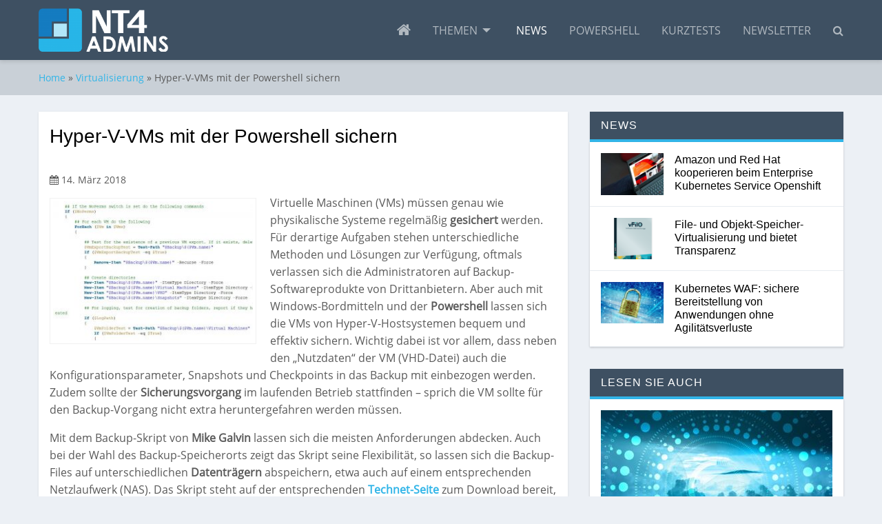

--- FILE ---
content_type: text/html; charset=UTF-8
request_url: https://nt4admins.de/virtualisierung/hyper-v-vms-mit-der-powershell-sichern/
body_size: 14197
content:


<!doctype html><html lang="de" class="no-js no-svg"><head>    <meta charset="UTF-8">    <meta http-equiv="X-UA-Compatible" content="IE=edge">    <meta name="HandheldFriendly" content="True">    <meta name="MobileOptimized" content="320">    <meta name="viewport" content="width=device-width, initial-scale=1, user-scalable=0"/>    <title>Hyper-V-VMs mit der Powershell sichern &#187; nt4admins</title>    <link rel="profile" href="http://gmpg.org/xfn/11">	<meta name='robots' content='index, follow, max-image-preview:large, max-snippet:-1, max-video-preview:-1' />

	<!-- This site is optimized with the Yoast SEO plugin v26.7 - https://yoast.com/wordpress/plugins/seo/ -->
	<meta name="description" content="Beim Thema „Backup“ von virtuellen Maschinen können die Administratoren auf die Powershell zählen – mit dem passenden Skript für Hyper-V-Hostsysteme." />
	<link rel="canonical" href="https://nt4admins.de/virtualisierung/hyper-v-vms-mit-der-powershell-sichern/" />
	<meta property="og:locale" content="de_DE" />
	<meta property="og:type" content="article" />
	<meta property="og:title" content="Hyper-V-VMs mit der Powershell sichern &#187; nt4admins" />
	<meta property="og:description" content="Beim Thema „Backup“ von virtuellen Maschinen können die Administratoren auf die Powershell zählen – mit dem passenden Skript für Hyper-V-Hostsysteme." />
	<meta property="og:url" content="https://nt4admins.de/virtualisierung/hyper-v-vms-mit-der-powershell-sichern/" />
	<meta property="og:site_name" content="nt4admins" />
	<meta property="article:published_time" content="2018-03-14T09:49:12+00:00" />
	<meta property="article:modified_time" content="2018-10-16T09:21:09+00:00" />
	<meta property="og:image" content="https://nt4admins.de/wp-content/uploads/2018/10/Hyper-V-VMs_mit_der_Powershell_sichern.jpg" />
	<meta property="og:image:width" content="824" />
	<meta property="og:image:height" content="575" />
	<meta property="og:image:type" content="image/jpeg" />
	<meta name="author" content="Florian Huttenloher" />
	<meta name="twitter:card" content="summary_large_image" />
	<meta name="twitter:label1" content="Verfasst von" />
	<meta name="twitter:data1" content="Florian Huttenloher" />
	<meta name="twitter:label2" content="Geschätzte Lesezeit" />
	<meta name="twitter:data2" content="1 Minute" />
	<script type="application/ld+json" class="yoast-schema-graph">{"@context":"https://schema.org","@graph":[{"@type":"Article","@id":"https://nt4admins.de/virtualisierung/hyper-v-vms-mit-der-powershell-sichern/#article","isPartOf":{"@id":"https://nt4admins.de/virtualisierung/hyper-v-vms-mit-der-powershell-sichern/"},"author":{"name":"Florian Huttenloher","@id":"https://nt4admins.de/#/schema/person/e515039a895e8d4334633c53c67db00b"},"headline":"Hyper-V-VMs mit der Powershell sichern","datePublished":"2018-03-14T09:49:12+00:00","dateModified":"2018-10-16T09:21:09+00:00","mainEntityOfPage":{"@id":"https://nt4admins.de/virtualisierung/hyper-v-vms-mit-der-powershell-sichern/"},"wordCount":170,"commentCount":0,"publisher":{"@id":"https://nt4admins.de/#organization"},"image":{"@id":"https://nt4admins.de/virtualisierung/hyper-v-vms-mit-der-powershell-sichern/#primaryimage"},"thumbnailUrl":"https://nt4admins.de/wp-content/uploads/2018/10/Hyper-V-VMs_mit_der_Powershell_sichern.jpg","articleSection":["Virtualisierung"],"inLanguage":"de","potentialAction":[{"@type":"CommentAction","name":"Comment","target":["https://nt4admins.de/virtualisierung/hyper-v-vms-mit-der-powershell-sichern/#respond"]}]},{"@type":"WebPage","@id":"https://nt4admins.de/virtualisierung/hyper-v-vms-mit-der-powershell-sichern/","url":"https://nt4admins.de/virtualisierung/hyper-v-vms-mit-der-powershell-sichern/","name":"Hyper-V-VMs mit der Powershell sichern &#187; nt4admins","isPartOf":{"@id":"https://nt4admins.de/#website"},"primaryImageOfPage":{"@id":"https://nt4admins.de/virtualisierung/hyper-v-vms-mit-der-powershell-sichern/#primaryimage"},"image":{"@id":"https://nt4admins.de/virtualisierung/hyper-v-vms-mit-der-powershell-sichern/#primaryimage"},"thumbnailUrl":"https://nt4admins.de/wp-content/uploads/2018/10/Hyper-V-VMs_mit_der_Powershell_sichern.jpg","datePublished":"2018-03-14T09:49:12+00:00","dateModified":"2018-10-16T09:21:09+00:00","description":"Beim Thema „Backup“ von virtuellen Maschinen können die Administratoren auf die Powershell zählen – mit dem passenden Skript für Hyper-V-Hostsysteme.","breadcrumb":{"@id":"https://nt4admins.de/virtualisierung/hyper-v-vms-mit-der-powershell-sichern/#breadcrumb"},"inLanguage":"de","potentialAction":[{"@type":"ReadAction","target":["https://nt4admins.de/virtualisierung/hyper-v-vms-mit-der-powershell-sichern/"]}]},{"@type":"ImageObject","inLanguage":"de","@id":"https://nt4admins.de/virtualisierung/hyper-v-vms-mit-der-powershell-sichern/#primaryimage","url":"https://nt4admins.de/wp-content/uploads/2018/10/Hyper-V-VMs_mit_der_Powershell_sichern.jpg","contentUrl":"https://nt4admins.de/wp-content/uploads/2018/10/Hyper-V-VMs_mit_der_Powershell_sichern.jpg","width":824,"height":575,"caption":"Hyper V VMs mit der Powershell sichern"},{"@type":"BreadcrumbList","@id":"https://nt4admins.de/virtualisierung/hyper-v-vms-mit-der-powershell-sichern/#breadcrumb","itemListElement":[{"@type":"ListItem","position":1,"name":"Startseite","item":"https://nt4admins.de/"},{"@type":"ListItem","position":2,"name":"Hyper-V-VMs mit der Powershell sichern"}]},{"@type":"WebSite","@id":"https://nt4admins.de/#website","url":"https://nt4admins.de/","name":"nt4admins","description":"Neueste Technologie für Administratoren","publisher":{"@id":"https://nt4admins.de/#organization"},"potentialAction":[{"@type":"SearchAction","target":{"@type":"EntryPoint","urlTemplate":"https://nt4admins.de/?s={search_term_string}"},"query-input":{"@type":"PropertyValueSpecification","valueRequired":true,"valueName":"search_term_string"}}],"inLanguage":"de"},{"@type":"Organization","@id":"https://nt4admins.de/#organization","name":"MBmedien Publishing GmbH","url":"https://nt4admins.de/","logo":{"@type":"ImageObject","inLanguage":"de","@id":"https://nt4admins.de/#/schema/logo/image/","url":"https://nt4admins.de/wp-content/uploads/2018/11/mbmedien-logo.png","contentUrl":"https://nt4admins.de/wp-content/uploads/2018/11/mbmedien-logo.png","width":200,"height":200,"caption":"MBmedien Publishing GmbH"},"image":{"@id":"https://nt4admins.de/#/schema/logo/image/"}},{"@type":"Person","@id":"https://nt4admins.de/#/schema/person/e515039a895e8d4334633c53c67db00b","name":"Florian Huttenloher","image":{"@type":"ImageObject","inLanguage":"de","@id":"https://nt4admins.de/#/schema/person/image/","url":"https://secure.gravatar.com/avatar/5901d8f375dcf9d7b3a25b25d0ceb6093aa716fd04be9971f55fe042cb57e5e6?s=96&d=mm&r=g","contentUrl":"https://secure.gravatar.com/avatar/5901d8f375dcf9d7b3a25b25d0ceb6093aa716fd04be9971f55fe042cb57e5e6?s=96&d=mm&r=g","caption":"Florian Huttenloher"}}]}</script>
	<!-- / Yoast SEO plugin. -->


<link rel="alternate" type="application/rss+xml" title="nt4admins &raquo; Hyper-V-VMs mit der Powershell sichern-Kommentar-Feed" href="https://nt4admins.de/virtualisierung/hyper-v-vms-mit-der-powershell-sichern/feed/" />
<link rel="alternate" title="oEmbed (JSON)" type="application/json+oembed" href="https://nt4admins.de/wp-json/oembed/1.0/embed?url=https%3A%2F%2Fnt4admins.de%2Fvirtualisierung%2Fhyper-v-vms-mit-der-powershell-sichern%2F" />
<link rel="alternate" title="oEmbed (XML)" type="text/xml+oembed" href="https://nt4admins.de/wp-json/oembed/1.0/embed?url=https%3A%2F%2Fnt4admins.de%2Fvirtualisierung%2Fhyper-v-vms-mit-der-powershell-sichern%2F&#038;format=xml" />
<!-- nt4admins.de is managing ads with Advanced Ads 2.0.16 – https://wpadvancedads.com/ --><script id="nt4ad-ready">
			window.advanced_ads_ready=function(e,a){a=a||"complete";var d=function(e){return"interactive"===a?"loading"!==e:"complete"===e};d(document.readyState)?e():document.addEventListener("readystatechange",(function(a){d(a.target.readyState)&&e()}),{once:"interactive"===a})},window.advanced_ads_ready_queue=window.advanced_ads_ready_queue||[];		</script>
		<style id='wp-img-auto-sizes-contain-inline-css' type='text/css'>
img:is([sizes=auto i],[sizes^="auto," i]){contain-intrinsic-size:3000px 1500px}
/*# sourceURL=wp-img-auto-sizes-contain-inline-css */
</style>
<link rel='stylesheet' id='wp-block-library-css' href='https://nt4admins.de/wp-includes/css/dist/block-library/style.min.css?ver=6.9' type='text/css' media='all' />
<style id='global-styles-inline-css' type='text/css'>
:root{--wp--preset--aspect-ratio--square: 1;--wp--preset--aspect-ratio--4-3: 4/3;--wp--preset--aspect-ratio--3-4: 3/4;--wp--preset--aspect-ratio--3-2: 3/2;--wp--preset--aspect-ratio--2-3: 2/3;--wp--preset--aspect-ratio--16-9: 16/9;--wp--preset--aspect-ratio--9-16: 9/16;--wp--preset--color--black: #000000;--wp--preset--color--cyan-bluish-gray: #abb8c3;--wp--preset--color--white: #ffffff;--wp--preset--color--pale-pink: #f78da7;--wp--preset--color--vivid-red: #cf2e2e;--wp--preset--color--luminous-vivid-orange: #ff6900;--wp--preset--color--luminous-vivid-amber: #fcb900;--wp--preset--color--light-green-cyan: #7bdcb5;--wp--preset--color--vivid-green-cyan: #00d084;--wp--preset--color--pale-cyan-blue: #8ed1fc;--wp--preset--color--vivid-cyan-blue: #0693e3;--wp--preset--color--vivid-purple: #9b51e0;--wp--preset--gradient--vivid-cyan-blue-to-vivid-purple: linear-gradient(135deg,rgb(6,147,227) 0%,rgb(155,81,224) 100%);--wp--preset--gradient--light-green-cyan-to-vivid-green-cyan: linear-gradient(135deg,rgb(122,220,180) 0%,rgb(0,208,130) 100%);--wp--preset--gradient--luminous-vivid-amber-to-luminous-vivid-orange: linear-gradient(135deg,rgb(252,185,0) 0%,rgb(255,105,0) 100%);--wp--preset--gradient--luminous-vivid-orange-to-vivid-red: linear-gradient(135deg,rgb(255,105,0) 0%,rgb(207,46,46) 100%);--wp--preset--gradient--very-light-gray-to-cyan-bluish-gray: linear-gradient(135deg,rgb(238,238,238) 0%,rgb(169,184,195) 100%);--wp--preset--gradient--cool-to-warm-spectrum: linear-gradient(135deg,rgb(74,234,220) 0%,rgb(151,120,209) 20%,rgb(207,42,186) 40%,rgb(238,44,130) 60%,rgb(251,105,98) 80%,rgb(254,248,76) 100%);--wp--preset--gradient--blush-light-purple: linear-gradient(135deg,rgb(255,206,236) 0%,rgb(152,150,240) 100%);--wp--preset--gradient--blush-bordeaux: linear-gradient(135deg,rgb(254,205,165) 0%,rgb(254,45,45) 50%,rgb(107,0,62) 100%);--wp--preset--gradient--luminous-dusk: linear-gradient(135deg,rgb(255,203,112) 0%,rgb(199,81,192) 50%,rgb(65,88,208) 100%);--wp--preset--gradient--pale-ocean: linear-gradient(135deg,rgb(255,245,203) 0%,rgb(182,227,212) 50%,rgb(51,167,181) 100%);--wp--preset--gradient--electric-grass: linear-gradient(135deg,rgb(202,248,128) 0%,rgb(113,206,126) 100%);--wp--preset--gradient--midnight: linear-gradient(135deg,rgb(2,3,129) 0%,rgb(40,116,252) 100%);--wp--preset--font-size--small: 13px;--wp--preset--font-size--medium: 20px;--wp--preset--font-size--large: 36px;--wp--preset--font-size--x-large: 42px;--wp--preset--spacing--20: 0.44rem;--wp--preset--spacing--30: 0.67rem;--wp--preset--spacing--40: 1rem;--wp--preset--spacing--50: 1.5rem;--wp--preset--spacing--60: 2.25rem;--wp--preset--spacing--70: 3.38rem;--wp--preset--spacing--80: 5.06rem;--wp--preset--shadow--natural: 6px 6px 9px rgba(0, 0, 0, 0.2);--wp--preset--shadow--deep: 12px 12px 50px rgba(0, 0, 0, 0.4);--wp--preset--shadow--sharp: 6px 6px 0px rgba(0, 0, 0, 0.2);--wp--preset--shadow--outlined: 6px 6px 0px -3px rgb(255, 255, 255), 6px 6px rgb(0, 0, 0);--wp--preset--shadow--crisp: 6px 6px 0px rgb(0, 0, 0);}:where(.is-layout-flex){gap: 0.5em;}:where(.is-layout-grid){gap: 0.5em;}body .is-layout-flex{display: flex;}.is-layout-flex{flex-wrap: wrap;align-items: center;}.is-layout-flex > :is(*, div){margin: 0;}body .is-layout-grid{display: grid;}.is-layout-grid > :is(*, div){margin: 0;}:where(.wp-block-columns.is-layout-flex){gap: 2em;}:where(.wp-block-columns.is-layout-grid){gap: 2em;}:where(.wp-block-post-template.is-layout-flex){gap: 1.25em;}:where(.wp-block-post-template.is-layout-grid){gap: 1.25em;}.has-black-color{color: var(--wp--preset--color--black) !important;}.has-cyan-bluish-gray-color{color: var(--wp--preset--color--cyan-bluish-gray) !important;}.has-white-color{color: var(--wp--preset--color--white) !important;}.has-pale-pink-color{color: var(--wp--preset--color--pale-pink) !important;}.has-vivid-red-color{color: var(--wp--preset--color--vivid-red) !important;}.has-luminous-vivid-orange-color{color: var(--wp--preset--color--luminous-vivid-orange) !important;}.has-luminous-vivid-amber-color{color: var(--wp--preset--color--luminous-vivid-amber) !important;}.has-light-green-cyan-color{color: var(--wp--preset--color--light-green-cyan) !important;}.has-vivid-green-cyan-color{color: var(--wp--preset--color--vivid-green-cyan) !important;}.has-pale-cyan-blue-color{color: var(--wp--preset--color--pale-cyan-blue) !important;}.has-vivid-cyan-blue-color{color: var(--wp--preset--color--vivid-cyan-blue) !important;}.has-vivid-purple-color{color: var(--wp--preset--color--vivid-purple) !important;}.has-black-background-color{background-color: var(--wp--preset--color--black) !important;}.has-cyan-bluish-gray-background-color{background-color: var(--wp--preset--color--cyan-bluish-gray) !important;}.has-white-background-color{background-color: var(--wp--preset--color--white) !important;}.has-pale-pink-background-color{background-color: var(--wp--preset--color--pale-pink) !important;}.has-vivid-red-background-color{background-color: var(--wp--preset--color--vivid-red) !important;}.has-luminous-vivid-orange-background-color{background-color: var(--wp--preset--color--luminous-vivid-orange) !important;}.has-luminous-vivid-amber-background-color{background-color: var(--wp--preset--color--luminous-vivid-amber) !important;}.has-light-green-cyan-background-color{background-color: var(--wp--preset--color--light-green-cyan) !important;}.has-vivid-green-cyan-background-color{background-color: var(--wp--preset--color--vivid-green-cyan) !important;}.has-pale-cyan-blue-background-color{background-color: var(--wp--preset--color--pale-cyan-blue) !important;}.has-vivid-cyan-blue-background-color{background-color: var(--wp--preset--color--vivid-cyan-blue) !important;}.has-vivid-purple-background-color{background-color: var(--wp--preset--color--vivid-purple) !important;}.has-black-border-color{border-color: var(--wp--preset--color--black) !important;}.has-cyan-bluish-gray-border-color{border-color: var(--wp--preset--color--cyan-bluish-gray) !important;}.has-white-border-color{border-color: var(--wp--preset--color--white) !important;}.has-pale-pink-border-color{border-color: var(--wp--preset--color--pale-pink) !important;}.has-vivid-red-border-color{border-color: var(--wp--preset--color--vivid-red) !important;}.has-luminous-vivid-orange-border-color{border-color: var(--wp--preset--color--luminous-vivid-orange) !important;}.has-luminous-vivid-amber-border-color{border-color: var(--wp--preset--color--luminous-vivid-amber) !important;}.has-light-green-cyan-border-color{border-color: var(--wp--preset--color--light-green-cyan) !important;}.has-vivid-green-cyan-border-color{border-color: var(--wp--preset--color--vivid-green-cyan) !important;}.has-pale-cyan-blue-border-color{border-color: var(--wp--preset--color--pale-cyan-blue) !important;}.has-vivid-cyan-blue-border-color{border-color: var(--wp--preset--color--vivid-cyan-blue) !important;}.has-vivid-purple-border-color{border-color: var(--wp--preset--color--vivid-purple) !important;}.has-vivid-cyan-blue-to-vivid-purple-gradient-background{background: var(--wp--preset--gradient--vivid-cyan-blue-to-vivid-purple) !important;}.has-light-green-cyan-to-vivid-green-cyan-gradient-background{background: var(--wp--preset--gradient--light-green-cyan-to-vivid-green-cyan) !important;}.has-luminous-vivid-amber-to-luminous-vivid-orange-gradient-background{background: var(--wp--preset--gradient--luminous-vivid-amber-to-luminous-vivid-orange) !important;}.has-luminous-vivid-orange-to-vivid-red-gradient-background{background: var(--wp--preset--gradient--luminous-vivid-orange-to-vivid-red) !important;}.has-very-light-gray-to-cyan-bluish-gray-gradient-background{background: var(--wp--preset--gradient--very-light-gray-to-cyan-bluish-gray) !important;}.has-cool-to-warm-spectrum-gradient-background{background: var(--wp--preset--gradient--cool-to-warm-spectrum) !important;}.has-blush-light-purple-gradient-background{background: var(--wp--preset--gradient--blush-light-purple) !important;}.has-blush-bordeaux-gradient-background{background: var(--wp--preset--gradient--blush-bordeaux) !important;}.has-luminous-dusk-gradient-background{background: var(--wp--preset--gradient--luminous-dusk) !important;}.has-pale-ocean-gradient-background{background: var(--wp--preset--gradient--pale-ocean) !important;}.has-electric-grass-gradient-background{background: var(--wp--preset--gradient--electric-grass) !important;}.has-midnight-gradient-background{background: var(--wp--preset--gradient--midnight) !important;}.has-small-font-size{font-size: var(--wp--preset--font-size--small) !important;}.has-medium-font-size{font-size: var(--wp--preset--font-size--medium) !important;}.has-large-font-size{font-size: var(--wp--preset--font-size--large) !important;}.has-x-large-font-size{font-size: var(--wp--preset--font-size--x-large) !important;}
/*# sourceURL=global-styles-inline-css */
</style>

<style id='classic-theme-styles-inline-css' type='text/css'>
/*! This file is auto-generated */
.wp-block-button__link{color:#fff;background-color:#32373c;border-radius:9999px;box-shadow:none;text-decoration:none;padding:calc(.667em + 2px) calc(1.333em + 2px);font-size:1.125em}.wp-block-file__button{background:#32373c;color:#fff;text-decoration:none}
/*# sourceURL=/wp-includes/css/classic-themes.min.css */
</style>
<link rel='stylesheet' id='wpmw_foundation_style-css' href='https://nt4admins.de/wp-content/themes/wpmw-lineofbiz-instance/assets/css/app.css' type='text/css' media='all' />
<link rel='stylesheet' id='borlabs-cookie-css' href='https://nt4admins.de/wp-content/cache/borlabs-cookie/borlabs-cookie_1_de.css?ver=2.3.6-13' type='text/css' media='all' />
<link rel="https://api.w.org/" href="https://nt4admins.de/wp-json/" /><link rel="alternate" title="JSON" type="application/json" href="https://nt4admins.de/wp-json/wp/v2/posts/3571" /><link rel='shortlink' href='https://nt4admins.de/?p=3571' />
<link rel="icon" href="https://nt4admins.de/wp-content/uploads/2018/10/cropped-logo-nt4admins-1-300x300.png" sizes="32x32" />
<link rel="icon" href="https://nt4admins.de/wp-content/uploads/2018/10/cropped-logo-nt4admins-1-300x300.png" sizes="192x192" />
<link rel="apple-touch-icon" href="https://nt4admins.de/wp-content/uploads/2018/10/cropped-logo-nt4admins-1-300x300.png" />
<meta name="msapplication-TileImage" content="https://nt4admins.de/wp-content/uploads/2018/10/cropped-logo-nt4admins-1-300x300.png" />
		<style type="text/css" id="wp-custom-css">
			.nt4ad-adlabel {
font-size: 80%;
}
		</style>
		</head><body class="wp-singular post-template-default single single-post postid-3571 single-format-standard wp-custom-logo wp-theme-wpmw-lineofbiz-instance aa-prefix-nt4ad-" itemscope itemtype="http://schema.org/WebPage"><header role="banner" itemscope itemtype="http://schema.org/WPHeader">    <div data-sticky-container>        <div data-sticky data-options="marginTop:0;" data-top-anchor="36">            <div class="row">                <div class="columns small-12">                    <div class="top-bar">                        <div class="top-bar-left">                            <a href="https://nt4admins.de">                                <img width="188" height="63" src="https://nt4admins.de/wp-content/uploads/2018/10/logo-nt4admins-1.png" class="attachment-9999x63 size-9999x63" alt="logo ntadmins" decoding="async" srcset="https://nt4admins.de/wp-content/uploads/2018/10/logo-nt4admins-1.png 1959w, https://nt4admins.de/wp-content/uploads/2018/10/logo-nt4admins-1-300x101.png 300w, https://nt4admins.de/wp-content/uploads/2018/10/logo-nt4admins-1-1920x644.png 1920w" sizes="(max-width: 188px) 100vw, 188px" />                            </a>                        </div>                        <div class="top-bar-right">                                    <div class="mobile-nav" data-responsive-toggle="main-nav" data-hide-for="medium">

            <div class="search-mobile search-icon">
                <i class="fa fa-search"></i>
            </div>

            <button type="button" class="wpmw_menu_icon wpmw_menu_icon-X" data-toggle="main-nav">
                <span></span>
            </button>

        </div>

		
<div class="searchform-wrapper">

    <form method="get" id="searchform" class="searchform" action="https://nt4admins.de/">

        <input type="text" class="field" name="s" id="s" placeholder="Suchbegriff..."/>
        <input type="submit" class="submit button" name="submit" id="searchsubmit" value="Suchen"/>

    </form>

</div><div id="main-nav" class="main-nav-container"><ul id="main-nav-ul" class="vertical medium-horizontal dropdown menu" data-responsive-menu="drilldown medium-dropdown"><li class="home-icon hide-for-small-only"><a href="https://nt4admins.de/"><i class="fa fa-home"></i></a></li>
<li><a href="https://nt4admins.de/themen/">Themen</a>
<ul class="vertical menu clearfix">
	<li><a href="https://nt4admins.de/thema/active-directory/">Active Directory</a></li>
	<li><a href="https://nt4admins.de/thema/windows-server-familie/">Windows Server Familie</a></li>
	<li><a href="https://nt4admins.de/thema/windows-desktop-familie/">Windows Desktop Familie</a></li>
	<li><a href="https://nt4admins.de/thema/vernetzung/">Vernetzung</a></li>
	<li><a href="https://nt4admins.de/thema/applikationen/">Applikationen</a></li>
	<li class="current-post-ancestor current-menu-parent current-post-parent active"><a href="https://nt4admins.de/thema/virtualisierung/">Virtualisierung</a></li>
	<li><a href="https://nt4admins.de/thema/sicherheit/">Sicherheit</a></li>
	<li><a href="https://nt4admins.de/thema/verwaltungs-tools/">Verwaltungs-Tools</a></li>
</ul>
</li>
<li class="current-post-ancestor current-menu-parent current-post-parent active"><a href="https://nt4admins.de/beitragsart/news/">News</a></li>
<li><a href="https://nt4admins.de/thema/powershell/">Powershell</a></li>
<li><a href="https://nt4admins.de/thema/kurztests/">Kurztests</a></li>
<li><a href="https://nt4admins.de/newsletter/">Newsletter</a></li>
<li class="search-icon hide-for-small-only"><i class="fa fa-search"></i></li></ul></div>                        </div>                    </div>                </div>            </div>        </div>    </div></header>
    <div class="row-breadcrumbs">

        <nav class="breadcrumb row column small-12"><a href="https://nt4admins.de">Home</a> &raquo; <a href="https://nt4admins.de/thema/virtualisierung/">Virtualisierung</a> &raquo; <span class="current-page">Hyper-V-VMs mit der Powershell sichern</span></nav>
    </div>

    <main class="row">

        <div class="column small-12 medium-8">

			
				
                    <article class="single-article">

                        <h1>Hyper-V-VMs mit der Powershell sichern</h1>
                        <span class="date-published"><i class="fa fa-calendar"></i> 14. März 2018</span>
                        <figure class="wp-caption alignleft auto-featured-image"><a href="https://nt4admins.de/wp-content/uploads/2018/10/Hyper-V-VMs_mit_der_Powershell_sichern.jpg"><img width="300" height="209" src="https://nt4admins.de/wp-content/uploads/2018/10/Hyper-V-VMs_mit_der_Powershell_sichern-300x209.jpg" class="attachment-medium size-medium wp-post-image" alt="Hyper V VMs mit der Powershell sichern" srcset="https://nt4admins.de/wp-content/uploads/2018/10/Hyper-V-VMs_mit_der_Powershell_sichern-300x209.jpg 300w, https://nt4admins.de/wp-content/uploads/2018/10/Hyper-V-VMs_mit_der_Powershell_sichern.jpg 824w" sizes="(max-width: 300px) 100vw, 300px" /></a></figure><p>Virtuelle Maschinen (VMs) müssen genau wie physikalische Systeme regelmäßig <b>gesichert </b>werden. Für derartige Aufgaben stehen unterschiedliche Methoden und Lösungen zur Verfügung, oftmals verlassen sich die Administratoren auf Backup-Softwareprodukte von Drittanbietern. Aber auch mit Windows-Bordmitteln und der <b>Powershell </b>lassen sich die VMs von Hyper-V-Hostsystemen bequem und effektiv sichern. Wichtig dabei ist vor allem, dass neben den „Nutzdaten“ der VM (VHD-Datei) auch die Konfigurationsparameter, Snapshots und Checkpoints in das Backup mit einbezogen werden. Zudem sollte der <b>Sicherungsvorgang </b>im laufenden Betrieb stattfinden – sprich die VM sollte für den Backup-Vorgang nicht extra heruntergefahren werden müssen.
</p>
<p>Mit dem Backup-Skript von <b>Mike Galvin</b> lassen sich die meisten Anforderungen abdecken. Auch bei der Wahl des Backup-Speicherorts zeigt das Skript seine Flexibilität, so lassen sich die Backup-Files auf unterschiedlichen <b>Datenträgern </b>abspeichern, etwa auch auf einem entsprechenden Netzlaufwerk (NAS). Das Skript steht auf der entsprechenden <a href="https://gallery.technet.microsoft.com/PowerShell-Hyper-V-Backup-7d444752" target="_blank" >Technet-Seite</a> zum Download bereit, zudem stehen weitere Informationen zum Funktionsumfang und zur den Einsatzmöglichkeiten zum Download bereit.
</p>
<h4><span style="font-size:12.0pt;line-height:107%;font-family: &quot;Times New Roman&quot;,serif;mso-fareast-font-family:&quot;Times New Roman&quot;;mso-fareast-language: DE">Florian Huttenloher</span></h4>

                    </article>

				
			
            

    <h2 class="lined-headline"><span>Lesen Sie auch</span></h2>

    <section class="row related-posts small-up-1 medium-up-3">

        
            <div class="column">

                
<div class="article-vertical" >

    
        <figure>

            <a href="https://nt4admins.de/virtualisierung/cloud-und-container-umgebungen-effektiv-schuetzen/">
                <img width="336" height="224" src="https://nt4admins.de/wp-content/uploads/2025/10/cloud-computing-3385323_1280_NT4_Pixa_PeteLinforth-336x224.jpg" class="attachment-preview size-preview wp-post-image" alt="cloud computing NT Pixa PeteLinforth" decoding="async" loading="lazy" srcset="https://nt4admins.de/wp-content/uploads/2025/10/cloud-computing-3385323_1280_NT4_Pixa_PeteLinforth-336x224.jpg 336w, https://nt4admins.de/wp-content/uploads/2025/10/cloud-computing-3385323_1280_NT4_Pixa_PeteLinforth-200x133.jpg 200w, https://nt4admins.de/wp-content/uploads/2025/10/cloud-computing-3385323_1280_NT4_Pixa_PeteLinforth-600x400.jpg 600w" sizes="auto, (max-width: 336px) 100vw, 336px" />            </a>

            
        </figure>

    
    <h3><a href="https://nt4admins.de/virtualisierung/cloud-und-container-umgebungen-effektiv-schuetzen/">Cloud- und Container-Umgebungen effektiv schützen</a></h3>

    
    
</div>
            </div>

        
            <div class="column">

                
<div class="article-vertical" >

    
        <figure>

            <a href="https://nt4admins.de/virtualisierung/kritische-erfolgsfaktoren-fuer-die-cloud-migration-in-die-digitale-souveraenitaet/">
                <img width="336" height="224" src="https://nt4admins.de/wp-content/uploads/2025/07/AdobeStock_1192642027_NT4_Tackey-336x224.jpeg" class="attachment-preview size-preview wp-post-image" alt="Digital Cloud Computing Network with Data Visualization Elements on Blue Background" decoding="async" loading="lazy" srcset="https://nt4admins.de/wp-content/uploads/2025/07/AdobeStock_1192642027_NT4_Tackey-336x224.jpeg 336w, https://nt4admins.de/wp-content/uploads/2025/07/AdobeStock_1192642027_NT4_Tackey-200x133.jpeg 200w, https://nt4admins.de/wp-content/uploads/2025/07/AdobeStock_1192642027_NT4_Tackey-600x400.jpeg 600w" sizes="auto, (max-width: 336px) 100vw, 336px" />            </a>

            
        </figure>

    
    <h3><a href="https://nt4admins.de/virtualisierung/kritische-erfolgsfaktoren-fuer-die-cloud-migration-in-die-digitale-souveraenitaet/">Kritische Erfolgsfaktoren für die Cloud-Migration in die digitale Souveränität</a></h3>

    
    
</div>
            </div>

        
            <div class="column">

                
<div class="article-vertical" >

    
        <figure>

            <a href="https://nt4admins.de/virtualisierung/container-sind-fuer-devops-nicht-alles-aber-viel/">
                <img width="336" height="224" src="https://nt4admins.de/wp-content/uploads/2023/03/AdobeStock_463045378-NT4-NicoElNino-336x224.jpeg" class="attachment-preview size-preview wp-post-image" alt="AdobeStock NT NicoElNino" decoding="async" loading="lazy" srcset="https://nt4admins.de/wp-content/uploads/2023/03/AdobeStock_463045378-NT4-NicoElNino-336x224.jpeg 336w, https://nt4admins.de/wp-content/uploads/2023/03/AdobeStock_463045378-NT4-NicoElNino-300x200.jpeg 300w, https://nt4admins.de/wp-content/uploads/2023/03/AdobeStock_463045378-NT4-NicoElNino-1920x1280.jpeg 1920w, https://nt4admins.de/wp-content/uploads/2023/03/AdobeStock_463045378-NT4-NicoElNino-200x133.jpeg 200w, https://nt4admins.de/wp-content/uploads/2023/03/AdobeStock_463045378-NT4-NicoElNino-1536x1024.jpeg 1536w, https://nt4admins.de/wp-content/uploads/2023/03/AdobeStock_463045378-NT4-NicoElNino-2048x1365.jpeg 2048w, https://nt4admins.de/wp-content/uploads/2023/03/AdobeStock_463045378-NT4-NicoElNino-600x400.jpeg 600w" sizes="auto, (max-width: 336px) 100vw, 336px" />            </a>

            
        </figure>

    
    <h3><a href="https://nt4admins.de/virtualisierung/container-sind-fuer-devops-nicht-alles-aber-viel/">Container sind für DevOps nicht alles – aber viel</a></h3>

    
    
</div>
            </div>

        
    </section>



        </div>

        <aside class="column small-12 medium-4 main-sidebar">

            

    <div class="widget news-widget">

        <h2 class="lined-headline"><span>News</span></h2>

        
            
<article class="article-horizontal" >

    <div class="row">

        <div class="column small-4 article-horizontal-img">

                        <figure>

                <a href="https://nt4admins.de/virtualisierung/amazon-und-red-hat-kooperieren-beim-enterprise-kubernetes-service-openshift/">

                    <img width="200" height="133" src="https://nt4admins.de/wp-content/uploads/2020/05/redhatOpenshift_News_B1-200x133.jpg" class="attachment-thumbnail size-thumbnail wp-post-image" alt="redhatOpenshift News B" decoding="async" loading="lazy" srcset="https://nt4admins.de/wp-content/uploads/2020/05/redhatOpenshift_News_B1-200x133.jpg 200w, https://nt4admins.de/wp-content/uploads/2020/05/redhatOpenshift_News_B1-336x224.jpg 336w, https://nt4admins.de/wp-content/uploads/2020/05/redhatOpenshift_News_B1-600x400.jpg 600w" sizes="auto, (max-width: 200px) 100vw, 200px" />
                </a>

            </figure>
            
        </div>

        <div class="column small-8 article-horizontal-content">

            <h3><a href="https://nt4admins.de/virtualisierung/amazon-und-red-hat-kooperieren-beim-enterprise-kubernetes-service-openshift/">Amazon und Red Hat kooperieren beim Enterprise Kubernetes Service Openshift</a></h3>

            
            
        </div>

    </div>

</article>
        
            
<article class="article-horizontal" >

    <div class="row">

        <div class="column small-4 article-horizontal-img">

                        <figure>

                <a href="https://nt4admins.de/virtualisierung/file-und-objekt-speicher-virtualisierung-und-bietet-transparenz/">

                    <img width="200" height="133" src="https://nt4admins.de/wp-content/uploads/2019/11/vFilo_Boxshot-200x133.png" class="attachment-thumbnail size-thumbnail wp-post-image" alt="vFilo Boxshot" decoding="async" loading="lazy" srcset="https://nt4admins.de/wp-content/uploads/2019/11/vFilo_Boxshot-200x133.png 200w, https://nt4admins.de/wp-content/uploads/2019/11/vFilo_Boxshot-336x224.png 336w, https://nt4admins.de/wp-content/uploads/2019/11/vFilo_Boxshot-600x400.png 600w" sizes="auto, (max-width: 200px) 100vw, 200px" />
                </a>

            </figure>
            
        </div>

        <div class="column small-8 article-horizontal-content">

            <h3><a href="https://nt4admins.de/virtualisierung/file-und-objekt-speicher-virtualisierung-und-bietet-transparenz/">File- und Objekt-Speicher-Virtualisierung und bietet Transparenz</a></h3>

            
            
        </div>

    </div>

</article>
        
            
<article class="article-horizontal" >

    <div class="row">

        <div class="column small-4 article-horizontal-img">

                        <figure>

                <a href="https://nt4admins.de/virtualisierung/kubernetes-waf-sichere-bereitstellung-von-anwendungen-ohne-agilitaetsverluste/">

                    <img width="200" height="133" src="https://nt4admins.de/wp-content/uploads/2019/10/security-2168233_1920-Jan-Alexander-auf-Pixabay-200x133.jpg" class="attachment-thumbnail size-thumbnail wp-post-image" alt="security Jan Alexander auf Pixabay" decoding="async" loading="lazy" srcset="https://nt4admins.de/wp-content/uploads/2019/10/security-2168233_1920-Jan-Alexander-auf-Pixabay-200x133.jpg 200w, https://nt4admins.de/wp-content/uploads/2019/10/security-2168233_1920-Jan-Alexander-auf-Pixabay-336x224.jpg 336w, https://nt4admins.de/wp-content/uploads/2019/10/security-2168233_1920-Jan-Alexander-auf-Pixabay-600x400.jpg 600w" sizes="auto, (max-width: 200px) 100vw, 200px" />
                </a>

            </figure>
            
        </div>

        <div class="column small-8 article-horizontal-content">

            <h3><a href="https://nt4admins.de/virtualisierung/kubernetes-waf-sichere-bereitstellung-von-anwendungen-ohne-agilitaetsverluste/">Kubernetes WAF: sichere Bereitstellung von Anwendungen ohne Agilitätsverluste</a></h3>

            
            
        </div>

    </div>

</article>
        
    </div>




    <div class="widget posts-widget list-margin">

        <h2 class="lined-headline"><span>Lesen Sie auch</span></h2>

        
                
<div class="article-vertical" >

    
        <figure>

            <a href="https://nt4admins.de/virtualisierung/cloud-und-container-umgebungen-effektiv-schuetzen/">
                <img width="336" height="224" src="https://nt4admins.de/wp-content/uploads/2025/10/cloud-computing-3385323_1280_NT4_Pixa_PeteLinforth-336x224.jpg" class="attachment-preview size-preview wp-post-image" alt="cloud computing NT Pixa PeteLinforth" decoding="async" loading="lazy" srcset="https://nt4admins.de/wp-content/uploads/2025/10/cloud-computing-3385323_1280_NT4_Pixa_PeteLinforth-336x224.jpg 336w, https://nt4admins.de/wp-content/uploads/2025/10/cloud-computing-3385323_1280_NT4_Pixa_PeteLinforth-200x133.jpg 200w, https://nt4admins.de/wp-content/uploads/2025/10/cloud-computing-3385323_1280_NT4_Pixa_PeteLinforth-600x400.jpg 600w" sizes="auto, (max-width: 336px) 100vw, 336px" />            </a>

            
        </figure>

    
    <h3><a href="https://nt4admins.de/virtualisierung/cloud-und-container-umgebungen-effektiv-schuetzen/">Cloud- und Container-Umgebungen effektiv schützen</a></h3>

    
    
</div>
        
                
<div class="article-vertical" >

    
        <figure>

            <a href="https://nt4admins.de/virtualisierung/kritische-erfolgsfaktoren-fuer-die-cloud-migration-in-die-digitale-souveraenitaet/">
                <img width="336" height="224" src="https://nt4admins.de/wp-content/uploads/2025/07/AdobeStock_1192642027_NT4_Tackey-336x224.jpeg" class="attachment-preview size-preview wp-post-image" alt="Digital Cloud Computing Network with Data Visualization Elements on Blue Background" decoding="async" loading="lazy" srcset="https://nt4admins.de/wp-content/uploads/2025/07/AdobeStock_1192642027_NT4_Tackey-336x224.jpeg 336w, https://nt4admins.de/wp-content/uploads/2025/07/AdobeStock_1192642027_NT4_Tackey-200x133.jpeg 200w, https://nt4admins.de/wp-content/uploads/2025/07/AdobeStock_1192642027_NT4_Tackey-600x400.jpeg 600w" sizes="auto, (max-width: 336px) 100vw, 336px" />            </a>

            
        </figure>

    
    <h3><a href="https://nt4admins.de/virtualisierung/kritische-erfolgsfaktoren-fuer-die-cloud-migration-in-die-digitale-souveraenitaet/">Kritische Erfolgsfaktoren für die Cloud-Migration in die digitale Souveränität</a></h3>

    
    
</div>
        
                
<div class="article-vertical" >

    
        <figure>

            <a href="https://nt4admins.de/virtualisierung/container-sind-fuer-devops-nicht-alles-aber-viel/">
                <img width="336" height="224" src="https://nt4admins.de/wp-content/uploads/2023/03/AdobeStock_463045378-NT4-NicoElNino-336x224.jpeg" class="attachment-preview size-preview wp-post-image" alt="AdobeStock NT NicoElNino" decoding="async" loading="lazy" srcset="https://nt4admins.de/wp-content/uploads/2023/03/AdobeStock_463045378-NT4-NicoElNino-336x224.jpeg 336w, https://nt4admins.de/wp-content/uploads/2023/03/AdobeStock_463045378-NT4-NicoElNino-300x200.jpeg 300w, https://nt4admins.de/wp-content/uploads/2023/03/AdobeStock_463045378-NT4-NicoElNino-1920x1280.jpeg 1920w, https://nt4admins.de/wp-content/uploads/2023/03/AdobeStock_463045378-NT4-NicoElNino-200x133.jpeg 200w, https://nt4admins.de/wp-content/uploads/2023/03/AdobeStock_463045378-NT4-NicoElNino-1536x1024.jpeg 1536w, https://nt4admins.de/wp-content/uploads/2023/03/AdobeStock_463045378-NT4-NicoElNino-2048x1365.jpeg 2048w, https://nt4admins.de/wp-content/uploads/2023/03/AdobeStock_463045378-NT4-NicoElNino-600x400.jpeg 600w" sizes="auto, (max-width: 336px) 100vw, 336px" />            </a>

            
        </figure>

    
    <h3><a href="https://nt4admins.de/virtualisierung/container-sind-fuer-devops-nicht-alles-aber-viel/">Container sind für DevOps nicht alles – aber viel</a></h3>

    
    
</div>
        
    </div>


<div class="widget widget-cat-cloud"><h3 class="lined-headline"><span>Themen</span></h3><div class="tagcloud"><a href="https://nt4admins.de/thema/active-directory/" class="tag-cloud-link tag-link-2 tag-link-position-1" style="font-size: 11.271028037383pt;" aria-label="Active Directory (69 Einträge)">Active Directory</a>
<a href="https://nt4admins.de/thema/applikationen/" class="tag-cloud-link tag-link-6 tag-link-position-2" style="font-size: 17.943925233645pt;" aria-label="Applikationen (230 Einträge)">Applikationen</a>
<a href="https://nt4admins.de/thema/kurztests/" class="tag-cloud-link tag-link-11 tag-link-position-3" style="font-size: 8pt;" aria-label="Kurztests (39 Einträge)">Kurztests</a>
<a href="https://nt4admins.de/thema/powershell/" class="tag-cloud-link tag-link-10 tag-link-position-4" style="font-size: 12.317757009346pt;" aria-label="Powershell (84 Einträge)">Powershell</a>
<a href="https://nt4admins.de/thema/sicherheit/" class="tag-cloud-link tag-link-8 tag-link-position-5" style="font-size: 22pt;" aria-label="Sicherheit (471 Einträge)">Sicherheit</a>
<a href="https://nt4admins.de/thema/vernetzung/" class="tag-cloud-link tag-link-5 tag-link-position-6" style="font-size: 14.411214953271pt;" aria-label="Vernetzung (123 Einträge)">Vernetzung</a>
<a href="https://nt4admins.de/thema/verwaltungs-tools/" class="tag-cloud-link tag-link-9 tag-link-position-7" style="font-size: 19.906542056075pt;" aria-label="Verwaltungs-Tools (324 Einträge)">Verwaltungs-Tools</a>
<a href="https://nt4admins.de/thema/virtualisierung/" class="tag-cloud-link tag-link-7 tag-link-position-8" style="font-size: 14.672897196262pt;" aria-label="Virtualisierung (129 Einträge)">Virtualisierung</a>
<a href="https://nt4admins.de/thema/windows-desktop-familie/" class="tag-cloud-link tag-link-4 tag-link-position-9" style="font-size: 16.11214953271pt;" aria-label="Windows Desktop Familie (165 Einträge)">Windows Desktop Familie</a>
<a href="https://nt4admins.de/thema/windows-server-familie/" class="tag-cloud-link tag-link-3 tag-link-position-10" style="font-size: 13.233644859813pt;" aria-label="Windows Server Familie (98 Einträge)">Windows Server Familie</a></div>
</div>
        </aside>

    </main>

    <progress value="0"></progress>

<footer id="main-footer" itemscope itemtype="http://schema.org/WPFooter">    <div class="scroll-top-wrapper show-for-medium">        <i class="fa fa-angle-double-up" aria-hidden="true"></i>    </div>    <div class="row column">        <nav class="float-left">            <ul id="footer-nav" class="menu"><li><a href="https://nt4admins.de/impressum/">Impressum</a></li>
<li><a target="_blank" href="https://nt4admins.de/datenschutzerklaerung/">Datenschutzerklärung</a></li>
<li><a href="https://nt4admins.de/allgemeine-geschaeftsbedingungen-agbs/">Allgemeine Geschäftsbedingungen (AGBs)</a></li>
</ul>        </nav>        <div id="copyright" class="float-right">&copy; 2026 nt4admins</div>    </div></footer><script type="speculationrules">
{"prefetch":[{"source":"document","where":{"and":[{"href_matches":"/*"},{"not":{"href_matches":["/wp-*.php","/wp-admin/*","/wp-content/uploads/*","/wp-content/*","/wp-content/plugins/*","/wp-content/themes/wpmw-lineofbiz-instance/*","/*\\?(.+)"]}},{"not":{"selector_matches":"a[rel~=\"nofollow\"]"}},{"not":{"selector_matches":".no-prefetch, .no-prefetch a"}}]},"eagerness":"conservative"}]}
</script>
<!--googleoff: all--><div data-nosnippet><script id="BorlabsCookieBoxWrap" type="text/template"><div
    id="BorlabsCookieBox"
    class="BorlabsCookie"
    role="dialog"
    aria-describedby="CookieBoxTextDescription"
    aria-modal="true"
>
    <div class="middle-center" style="display: none;">
        <div class="_brlbs-box-wrap">
            <div class="_brlbs-box _brlbs-box-slim">
                <div class="cookie-box">
                    <div class="container">
                        <div class="row no-gutters align-items-top">
                            <div class="col-12">
                                <div class="_brlbs-flex-center">
                                    
                                    <p id="CookieBoxTextDescription"><span class="_brlbs-paragraph _brlbs-text-description">Wir nutzen Cookies auf unserer Website. Einige von ihnen sind essenziell, während andere uns helfen, diese Website und Ihre Erfahrung zu verbessern.</span> <span class="_brlbs-paragraph _brlbs-text-confirm-age">Wenn Sie unter 16 Jahre alt sind und Ihre Zustimmung zu freiwilligen Diensten geben möchten, müssen Sie Ihre Erziehungsberechtigten um Erlaubnis bitten.</span> <span class="_brlbs-paragraph _brlbs-text-technology">Wir verwenden Cookies und andere Technologien auf unserer Website. Einige von ihnen sind essenziell, während andere uns helfen, diese Website und Ihre Erfahrung zu verbessern.</span> <span class="_brlbs-paragraph _brlbs-text-personal-data">Personenbezogene Daten können verarbeitet werden (z. B. IP-Adressen), z. B. für personalisierte Anzeigen und Inhalte oder Anzeigen- und Inhaltsmessung.</span> <span class="_brlbs-paragraph _brlbs-text-more-information">Weitere Informationen über die Verwendung Ihrer Daten finden Sie in unserer  <a class="_brlbs-cursor" href="https://nt4admins.de/datenschutzerklaerung/">Datenschutzerklärung</a>.</span> <span class="_brlbs-paragraph _brlbs-text-revoke">Sie können Ihre Auswahl jederzeit unter <a class="_brlbs-cursor" href="#" data-cookie-individual>Einstellungen</a> widerrufen oder anpassen.</span></p>
                                </div>

                                <p class="_brlbs-accept">
                                    <a
                                        href="#"
                                        tabindex="0"
                                        role="button"
                                        id="CookieBoxSaveButton"
                                        class="_brlbs-btn _brlbs-btn-accept-all _brlbs-cursor"
                                        data-cookie-accept
                                    >
                                        Ich akzeptiere                                    </a>
                                </p>

                                
                                <p class="_brlbs-manage-btn ">
                                    <a
                                        href="#"
                                        tabindex="0"
                                        role="button"
                                        class="_brlbs-cursor _brlbs-btn "
                                        data-cookie-individual
                                    >
                                        Individuelle Datenschutzeinstellungen                                    </a>
                                </p>
                            </div>
                        </div>
                    </div>
                </div>

                <div
    class="cookie-preference"
    aria-hidden="true"
    role="dialog"
    aria-describedby="CookiePrefDescription"
    aria-modal="true"
>
    <div class="container not-visible">
        <div class="row no-gutters">
            <div class="col-12">
                <div class="row no-gutters align-items-top">
                    <div class="col-12">
                        <div class="_brlbs-flex-center">
                                                    <span role="heading" aria-level="3" class="_brlbs-h3">Datenschutzeinstellungen</span>
                        </div>

                        <p id="CookiePrefDescription">
                            <span class="_brlbs-paragraph _brlbs-text-confirm-age">Wenn Sie unter 16 Jahre alt sind und Ihre Zustimmung zu freiwilligen Diensten geben möchten, müssen Sie Ihre Erziehungsberechtigten um Erlaubnis bitten.</span> <span class="_brlbs-paragraph _brlbs-text-technology">Wir verwenden Cookies und andere Technologien auf unserer Website. Einige von ihnen sind essenziell, während andere uns helfen, diese Website und Ihre Erfahrung zu verbessern.</span> <span class="_brlbs-paragraph _brlbs-text-personal-data">Personenbezogene Daten können verarbeitet werden (z. B. IP-Adressen), z. B. für personalisierte Anzeigen und Inhalte oder Anzeigen- und Inhaltsmessung.</span> <span class="_brlbs-paragraph _brlbs-text-more-information">Weitere Informationen über die Verwendung Ihrer Daten finden Sie in unserer  <a class="_brlbs-cursor" href="https://nt4admins.de/datenschutzerklaerung/">Datenschutzerklärung</a>.</span> <span class="_brlbs-paragraph _brlbs-text-description">Hier finden Sie eine Übersicht über alle verwendeten Cookies. Sie können Ihre Einwilligung zu ganzen Kategorien geben oder sich weitere Informationen anzeigen lassen und so nur bestimmte Cookies auswählen.</span>                        </p>

                        <div class="row no-gutters align-items-center">
                            <div class="col-12 col-sm-7">
                                <p class="_brlbs-accept">
                                                                            <a
                                            href="#"
                                            class="_brlbs-btn _brlbs-btn-accept-all _brlbs-cursor"
                                            tabindex="0"
                                            role="button"
                                            data-cookie-accept-all
                                        >
                                            Alle akzeptieren                                        </a>
                                        
                                    <a
                                        href="#"
                                        id="CookiePrefSave"
                                        tabindex="0"
                                        role="button"
                                        class="_brlbs-btn _brlbs-cursor"
                                        data-cookie-accept
                                    >
                                        Speichern                                    </a>

                                                                    </p>
                            </div>

                            <div class="col-12 col-sm-5">
                                <p class="_brlbs-refuse">
                                    <a
                                        href="#"
                                        class="_brlbs-cursor"
                                        tabindex="0"
                                        role="button"
                                        data-cookie-back
                                    >
                                        Zurück                                    </a>

                                                                    </p>
                            </div>
                        </div>
                    </div>
                </div>

                <div data-cookie-accordion>
                                            <fieldset>
                            <legend class="sr-only">Datenschutzeinstellungen</legend>

                                                                                                <div class="bcac-item">
                                        <div class="d-flex flex-row">
                                            <label class="w-75">
                                                <span role="heading" aria-level="4" class="_brlbs-h4">Essenziell (1)</span>
                                            </label>

                                            <div class="w-25 text-right">
                                                                                            </div>
                                        </div>

                                        <div class="d-block">
                                            <p>Essenzielle Cookies ermöglichen grundlegende Funktionen und sind für die einwandfreie Funktion der Website erforderlich.</p>

                                            <p class="text-center">
                                                <a
                                                    href="#"
                                                    class="_brlbs-cursor d-block"
                                                    tabindex="0"
                                                    role="button"
                                                    data-cookie-accordion-target="essential"
                                                >
                                                    <span data-cookie-accordion-status="show">
                                                        Cookie-Informationen anzeigen                                                    </span>

                                                    <span data-cookie-accordion-status="hide" class="borlabs-hide">
                                                        Cookie-Informationen ausblenden                                                    </span>
                                                </a>
                                            </p>
                                        </div>

                                        <div
                                            class="borlabs-hide"
                                            data-cookie-accordion-parent="essential"
                                        >
                                                                                            <table>
                                                    
                                                    <tr>
                                                        <th scope="row">Name</th>
                                                        <td>
                                                            <label>
                                                                Borlabs Cookie                                                            </label>
                                                        </td>
                                                    </tr>

                                                    <tr>
                                                        <th scope="row">Anbieter</th>
                                                        <td>Eigentümer dieser Website<span>, </span><a href="https://nt4admins.de/impressum/">Impressum</a></td>
                                                    </tr>

                                                                                                            <tr>
                                                            <th scope="row">Zweck</th>
                                                            <td>Speichert die Einstellungen der Besucher, die in der Cookie Box von Borlabs Cookie ausgewählt wurden.</td>
                                                        </tr>
                                                        
                                                    
                                                    
                                                                                                            <tr>
                                                            <th scope="row">Cookie Name</th>
                                                            <td>borlabs-cookie</td>
                                                        </tr>
                                                        
                                                                                                            <tr>
                                                            <th scope="row">Cookie Laufzeit</th>
                                                            <td>1 Jahr</td>
                                                        </tr>
                                                                                                        </table>
                                                                                        </div>
                                    </div>
                                                                                                                                        <div class="bcac-item">
                                        <div class="d-flex flex-row">
                                            <label class="w-75">
                                                <span role="heading" aria-level="4" class="_brlbs-h4">Funktionell (2)</span>
                                            </label>

                                            <div class="w-25 text-right">
                                                                                                    <label class="_brlbs-btn-switch">
                                                        <span class="sr-only">Funktionell</span>
                                                        <input
                                                            tabindex="0"
                                                            id="borlabs-cookie-group-funktionell"
                                                            type="checkbox"
                                                            name="cookieGroup[]"
                                                            value="funktionell"
                                                             checked                                                            data-borlabs-cookie-switch
                                                        />
                                                        <span class="_brlbs-slider"></span>
                                                        <span
                                                            class="_brlbs-btn-switch-status"
                                                            data-active="An"
                                                            data-inactive="Aus">
                                                        </span>
                                                    </label>
                                                                                                </div>
                                        </div>

                                        <div class="d-block">
                                            <p>Funktionelle Cookies ermöglichen uns die Nutzung der Webseite zu analysieren und zu optimieren. Ohne diese Cookies können Mehrwertinformationen (wie z.B. Whitepaper, Infografiken, Videos etc.) nicht dargestellt werden. Die hiermit gesammelten Daten unterstützen uns dabei, Sie optimal auf Ihren persönlichen Bedarf zu beraten und zu informieren.</p>

                                            <p class="text-center">
                                                <a
                                                    href="#"
                                                    class="_brlbs-cursor d-block"
                                                    tabindex="0"
                                                    role="button"
                                                    data-cookie-accordion-target="funktionell"
                                                >
                                                    <span data-cookie-accordion-status="show">
                                                        Cookie-Informationen anzeigen                                                    </span>

                                                    <span data-cookie-accordion-status="hide" class="borlabs-hide">
                                                        Cookie-Informationen ausblenden                                                    </span>
                                                </a>
                                            </p>
                                        </div>

                                        <div
                                            class="borlabs-hide"
                                            data-cookie-accordion-parent="funktionell"
                                        >
                                                                                            <table>
                                                                                                            <tr>
                                                            <th scope="row">Akzeptieren</th>
                                                            <td>
                                                                <label class="_brlbs-btn-switch _brlbs-btn-switch--textRight">
                                                                    <span class="sr-only">Matomo</span>
                                                                    <input
                                                                        id="borlabs-cookie-matomo"
                                                                        tabindex="0"
                                                                        type="checkbox" data-cookie-group="funktionell"
                                                                        name="cookies[funktionell][]"
                                                                        value="matomo"
                                                                         checked                                                                        data-borlabs-cookie-switch
                                                                    />

                                                                    <span class="_brlbs-slider"></span>

                                                                    <span
                                                                        class="_brlbs-btn-switch-status"
                                                                        data-active="An"
                                                                        data-inactive="Aus"
                                                                        aria-hidden="true">
                                                                    </span>
                                                                </label>
                                                            </td>
                                                        </tr>
                                                        
                                                    <tr>
                                                        <th scope="row">Name</th>
                                                        <td>
                                                            <label>
                                                                Matomo                                                            </label>
                                                        </td>
                                                    </tr>

                                                    <tr>
                                                        <th scope="row">Anbieter</th>
                                                        <td>MBmedien Group</td>
                                                    </tr>

                                                                                                            <tr>
                                                            <th scope="row">Zweck</th>
                                                            <td>Cookie von Matomo für Website-Analysen. Erzeugt statistische Daten darüber, wie der Besucher die Website nutzt.</td>
                                                        </tr>
                                                        
                                                                                                            <tr>
                                                            <th scope="row">Datenschutzerklärung</th>
                                                            <td class="_brlbs-pp-url">
                                                                <a
                                                                    href="https://www.mbmedien.group/datenschutz-dsgvo"
                                                                    target="_blank"
                                                                    rel="nofollow noopener noreferrer"
                                                                >
                                                                    https://www.mbmedien.group/datenschutz-dsgvo                                                                </a>
                                                            </td>
                                                        </tr>
                                                        
                                                    
                                                                                                            <tr>
                                                            <th scope="row">Cookie Name</th>
                                                            <td>_pk_*.*,_bamPercentPageViewed</td>
                                                        </tr>
                                                        
                                                                                                            <tr>
                                                            <th scope="row">Cookie Laufzeit</th>
                                                            <td>13 Monate</td>
                                                        </tr>
                                                                                                        </table>
                                                                                                <table>
                                                                                                            <tr>
                                                            <th scope="row">Akzeptieren</th>
                                                            <td>
                                                                <label class="_brlbs-btn-switch _brlbs-btn-switch--textRight">
                                                                    <span class="sr-only">EVM</span>
                                                                    <input
                                                                        id="borlabs-cookie-evm"
                                                                        tabindex="0"
                                                                        type="checkbox" data-cookie-group="funktionell"
                                                                        name="cookies[funktionell][]"
                                                                        value="evm"
                                                                         checked                                                                        data-borlabs-cookie-switch
                                                                    />

                                                                    <span class="_brlbs-slider"></span>

                                                                    <span
                                                                        class="_brlbs-btn-switch-status"
                                                                        data-active="An"
                                                                        data-inactive="Aus"
                                                                        aria-hidden="true">
                                                                    </span>
                                                                </label>
                                                            </td>
                                                        </tr>
                                                        
                                                    <tr>
                                                        <th scope="row">Name</th>
                                                        <td>
                                                            <label>
                                                                EVM                                                            </label>
                                                        </td>
                                                    </tr>

                                                    <tr>
                                                        <th scope="row">Anbieter</th>
                                                        <td>MBmedien Group</td>
                                                    </tr>

                                                                                                            <tr>
                                                            <th scope="row">Zweck</th>
                                                            <td>Automatische Formularausfüllung.</td>
                                                        </tr>
                                                        
                                                                                                            <tr>
                                                            <th scope="row">Datenschutzerklärung</th>
                                                            <td class="_brlbs-pp-url">
                                                                <a
                                                                    href="https://kommunikation-digitalisieren.com/datenschutz/"
                                                                    target="_blank"
                                                                    rel="nofollow noopener noreferrer"
                                                                >
                                                                    https://kommunikation-digitalisieren.com/datenschutz/                                                                </a>
                                                            </td>
                                                        </tr>
                                                        
                                                    
                                                                                                            <tr>
                                                            <th scope="row">Cookie Name</th>
                                                            <td>prefill-form-*</td>
                                                        </tr>
                                                        
                                                                                                            <tr>
                                                            <th scope="row">Cookie Laufzeit</th>
                                                            <td>12 Monate</td>
                                                        </tr>
                                                                                                        </table>
                                                                                        </div>
                                    </div>
                                                                                                                                                                                                        <div class="bcac-item">
                                        <div class="d-flex flex-row">
                                            <label class="w-75">
                                                <span role="heading" aria-level="4" class="_brlbs-h4">Marketing (1)</span>
                                            </label>

                                            <div class="w-25 text-right">
                                                                                                    <label class="_brlbs-btn-switch">
                                                        <span class="sr-only">Marketing</span>
                                                        <input
                                                            tabindex="0"
                                                            id="borlabs-cookie-group-marketing"
                                                            type="checkbox"
                                                            name="cookieGroup[]"
                                                            value="marketing"
                                                             checked                                                            data-borlabs-cookie-switch
                                                        />
                                                        <span class="_brlbs-slider"></span>
                                                        <span
                                                            class="_brlbs-btn-switch-status"
                                                            data-active="An"
                                                            data-inactive="Aus">
                                                        </span>
                                                    </label>
                                                                                                </div>
                                        </div>

                                        <div class="d-block">
                                            <p>Marketing-Cookies werden von Drittanbietern oder Publishern verwendet, um personalisierte Werbung anzuzeigen. Sie tun dies, indem sie Besucher über Websites hinweg verfolgen.</p>

                                            <p class="text-center">
                                                <a
                                                    href="#"
                                                    class="_brlbs-cursor d-block"
                                                    tabindex="0"
                                                    role="button"
                                                    data-cookie-accordion-target="marketing"
                                                >
                                                    <span data-cookie-accordion-status="show">
                                                        Cookie-Informationen anzeigen                                                    </span>

                                                    <span data-cookie-accordion-status="hide" class="borlabs-hide">
                                                        Cookie-Informationen ausblenden                                                    </span>
                                                </a>
                                            </p>
                                        </div>

                                        <div
                                            class="borlabs-hide"
                                            data-cookie-accordion-parent="marketing"
                                        >
                                                                                            <table>
                                                                                                            <tr>
                                                            <th scope="row">Akzeptieren</th>
                                                            <td>
                                                                <label class="_brlbs-btn-switch _brlbs-btn-switch--textRight">
                                                                    <span class="sr-only">Marketing</span>
                                                                    <input
                                                                        id="borlabs-cookie-dummy"
                                                                        tabindex="0"
                                                                        type="checkbox" data-cookie-group="marketing"
                                                                        name="cookies[marketing][]"
                                                                        value="dummy"
                                                                         checked                                                                        data-borlabs-cookie-switch
                                                                    />

                                                                    <span class="_brlbs-slider"></span>

                                                                    <span
                                                                        class="_brlbs-btn-switch-status"
                                                                        data-active="An"
                                                                        data-inactive="Aus"
                                                                        aria-hidden="true">
                                                                    </span>
                                                                </label>
                                                            </td>
                                                        </tr>
                                                        
                                                    <tr>
                                                        <th scope="row">Name</th>
                                                        <td>
                                                            <label>
                                                                Marketing                                                            </label>
                                                        </td>
                                                    </tr>

                                                    <tr>
                                                        <th scope="row">Anbieter</th>
                                                        <td>MBmedien Group</td>
                                                    </tr>

                                                                                                            <tr>
                                                            <th scope="row">Zweck</th>
                                                            <td>Personalisierte Werbung von Drittanbietern oder Publishern.</td>
                                                        </tr>
                                                        
                                                    
                                                    
                                                                                                            <tr>
                                                            <th scope="row">Cookie Name</th>
                                                            <td>mb_marketing</td>
                                                        </tr>
                                                        
                                                                                                            <tr>
                                                            <th scope="row">Cookie Laufzeit</th>
                                                            <td>13 Monate</td>
                                                        </tr>
                                                                                                        </table>
                                                                                        </div>
                                    </div>
                                                                                                                                                                </fieldset>
                                        </div>

                <div class="d-flex justify-content-between">
                    <p class="_brlbs-branding flex-fill">
                                            </p>

                    <p class="_brlbs-legal flex-fill">
                                                    <a href="https://nt4admins.de/datenschutzerklaerung/">
                                Datenschutzerklärung                            </a>
                            
                                                    <span class="_brlbs-separator"></span>
                            
                                                    <a href="https://nt4admins.de/impressum/">
                                Impressum                            </a>
                                                </p>
                </div>
            </div>
        </div>
    </div>
</div>
            </div>
        </div>
    </div>
</div>
</script></div><!--googleon: all--><script type="text/javascript" src="https://nt4admins.de/wp-content/themes/wpmw-lineofbiz-instance/assets/js/bundle.js?ver=6.9" id="foundation-js-js"></script>
<script type="text/javascript" src="https://nt4admins.de/wp-content/plugins/advanced-ads/admin/assets/js/advertisement.js?ver=2.0.16" id="advanced-ads-find-adblocker-js"></script>
<script type="text/javascript" src="https://nt4admins.de/wp-includes/js/jquery/jquery.min.js?ver=3.7.1" id="jquery-core-js"></script>
<script type="text/javascript" src="https://nt4admins.de/wp-includes/js/jquery/jquery-migrate.min.js?ver=3.4.1" id="jquery-migrate-js"></script>
<script type="text/javascript" id="borlabs-cookie-js-extra">
/* <![CDATA[ */
var borlabsCookieConfig = {"ajaxURL":"https://nt4admins.de/wp-admin/admin-ajax.php","language":"de","animation":"1","animationDelay":"","animationIn":"_brlbs-fadeInDown","animationOut":"_brlbs-flipOutX","blockContent":"1","boxLayout":"box","boxLayoutAdvanced":"","automaticCookieDomainAndPath":"","cookieDomain":"nt4admins.de","cookiePath":"/","cookieSameSite":"Lax","cookieSecure":"1","cookieLifetime":"365","cookieLifetimeEssentialOnly":"182","crossDomainCookie":[],"cookieBeforeConsent":"","cookiesForBots":"1","cookieVersion":"1","hideCookieBoxOnPages":["https://nt4admins.de/impressum/","https://nt4admins.de/datenschutzerklaerung/"],"respectDoNotTrack":"","reloadAfterConsent":"","reloadAfterOptOut":"1","showCookieBox":"1","cookieBoxIntegration":"javascript","ignorePreSelectStatus":"1","cookies":{"essential":["borlabs-cookie"],"funktionell":["matomo","evm"],"statistics":[],"marketing":["dummy"],"external-media":[]}};
var borlabsCookieCookies = {"essential":{"borlabs-cookie":{"cookieNameList":{"borlabs-cookie":"borlabs-cookie"},"settings":{"blockCookiesBeforeConsent":"0"}}},"funktionell":{"matomo":{"cookieNameList":{"_pk_*.*":"_pk_*.*","_bamPercentPageViewed":"_bamPercentPageViewed"},"settings":{"blockCookiesBeforeConsent":"0","prioritize":"0"},"optInJS":"[base64]/[base64]","optOutJS":""},"evm":{"cookieNameList":{"prefill-form-*":"prefill-form-*"},"settings":{"blockCookiesBeforeConsent":"0","prioritize":"0"}}},"marketing":{"dummy":{"cookieNameList":{"mb_marketing":"mb_marketing"},"settings":{"blockCookiesBeforeConsent":"0","prioritize":"0"}}}};
//# sourceURL=borlabs-cookie-js-extra
/* ]]> */
</script>
<script type="text/javascript" src="https://nt4admins.de/wp-content/plugins/borlabs-cookie/assets/javascript/borlabs-cookie.min.js?ver=2.3.6" id="borlabs-cookie-js"></script>
<script type="text/javascript" id="borlabs-cookie-js-after">
/* <![CDATA[ */
document.addEventListener("DOMContentLoaded", function (e) {
var borlabsCookieContentBlocker = {"facebook": {"id": "facebook","global": function (contentBlockerData) {  },"init": function (el, contentBlockerData) { if(typeof FB === "object") { FB.XFBML.parse(el.parentElement); } },"settings": {"executeGlobalCodeBeforeUnblocking":false}},"default": {"id": "default","global": function (contentBlockerData) {  },"init": function (el, contentBlockerData) {  },"settings": {"executeGlobalCodeBeforeUnblocking":false}},"googlemaps": {"id": "googlemaps","global": function (contentBlockerData) {  },"init": function (el, contentBlockerData) {  },"settings": {"executeGlobalCodeBeforeUnblocking":false}},"instagram": {"id": "instagram","global": function (contentBlockerData) {  },"init": function (el, contentBlockerData) { if (typeof instgrm === "object") { instgrm.Embeds.process(); } },"settings": {"executeGlobalCodeBeforeUnblocking":false}},"openstreetmap": {"id": "openstreetmap","global": function (contentBlockerData) {  },"init": function (el, contentBlockerData) {  },"settings": {"executeGlobalCodeBeforeUnblocking":false}},"twitter": {"id": "twitter","global": function (contentBlockerData) {  },"init": function (el, contentBlockerData) {  },"settings": {"executeGlobalCodeBeforeUnblocking":false}},"vimeo": {"id": "vimeo","global": function (contentBlockerData) {  },"init": function (el, contentBlockerData) {  },"settings": {"executeGlobalCodeBeforeUnblocking":false,"saveThumbnails":false,"videoWrapper":false}},"youtube": {"id": "youtube","global": function (contentBlockerData) {  },"init": function (el, contentBlockerData) {  },"settings": {"unblockAll":"0","saveThumbnails":"0","thumbnailQuality":"maxresdefault","changeURLToNoCookie":"1","videoWrapper":"0","executeGlobalCodeBeforeUnblocking":"0"}}};
    var BorlabsCookieInitCheck = function () {

    if (typeof window.BorlabsCookie === "object" && typeof window.jQuery === "function") {

        if (typeof borlabsCookiePrioritized !== "object") {
            borlabsCookiePrioritized = { optInJS: {} };
        }

        window.BorlabsCookie.init(borlabsCookieConfig, borlabsCookieCookies, borlabsCookieContentBlocker, borlabsCookiePrioritized.optInJS);
    } else {
        window.setTimeout(BorlabsCookieInitCheck, 50);
    }
};

BorlabsCookieInitCheck();});
//# sourceURL=borlabs-cookie-js-after
/* ]]> */
</script>
<script>!function(){window.advanced_ads_ready_queue=window.advanced_ads_ready_queue||[],advanced_ads_ready_queue.push=window.advanced_ads_ready;for(var d=0,a=advanced_ads_ready_queue.length;d<a;d++)advanced_ads_ready(advanced_ads_ready_queue[d])}();</script></body></html>

--- FILE ---
content_type: text/css
request_url: https://nt4admins.de/wp-content/themes/wpmw-lineofbiz-instance/assets/css/app.css
body_size: 156921
content:
.alignnone{margin:.3125rem 1.25rem 1.25rem 0}.aligncenter,div.aligncenter{display:block;margin:.3125rem auto}.alignright{float:right;margin:.3125rem 0 1.25rem 1.25rem}.alignleft{float:left;margin:.3125rem 1.25rem 1.25rem 0}a img.alignleft{float:left;margin:.3125rem 1.25rem 1.25rem 0}a img.alignright{float:right;margin:.3125rem 0 1.25rem 1.25rem}a img.aligncenter{display:block;margin-left:auto;margin-right:auto}a img.alignnone{margin:.3125rem 1.25rem 1.25rem 0}.wp-caption{background:white;border:.0625rem solid #f1f1f1;max-width:96%;padding:.25rem;text-align:center}.wp-caption a{display:inline-block}.wp-caption.alignnone{margin:.3125rem 1.25rem 1.25rem 0}.wp-caption.alignleft{margin:.3125rem 1.25rem .75rem 0}.wp-caption.alignright{margin:.3125rem 0 1.25rem 1.25rem}.wp-caption img{border:0 none;height:auto;margin:0;padding:0;width:auto}.wp-caption .wp-caption-text{font-size:.875rem;font-style:italic;line-height:1.0625rem;margin:0 !important;padding:.25rem .25rem 0;text-align:left;color:#777}.screen-reader-text{border:0;clip:rect(1px, 1px, 1px, 1px);-webkit-clip-path:inset(50%);clip-path:inset(50%);height:.0625rem;margin:-.0625rem;overflow:hidden;padding:0;position:absolute !important;width:.0625rem;word-wrap:normal !important}.screen-reader-text:focus{background-color:#eee;clip:auto !important;-webkit-clip-path:none;clip-path:none;color:#777;display:block;font-size:1rem;height:auto;left:.3125rem;line-height:normal;padding:.9375rem 1.4375rem .875rem;text-decoration:none;top:.3125rem;width:auto;z-index:100000}@font-face{font-family:"Roboto";font-style:normal;font-weight:normal;src:url("../font/roboto/Roboto-Regular.ttf") format("truetype")}@font-face{font-family:"Roboto Condensed";font-style:normal;font-weight:normal;src:url("../font/roboto-condensed/RobotoCondensed-Bold.ttf") format("truetype")}@font-face{font-family:"Lato";font-style:normal;font-weight:normal;src:url("../font/lato/Lato-Regular.ttf") format("truetype")}@font-face{font-family:"OpenSans";font-style:normal;font-weight:normal;src:url("../font/opensans/OpenSans-Regular.ttf") format("truetype")}.row-element{padding-top:.25rem;padding-bottom:.25rem}.row-element:first-child{padding-top:.5rem}.row-element:last-child{padding-bottom:.5rem}@media print, screen and (min-width: 48em){.row-element{padding-top:.5rem;padding-bottom:.5rem}.row-element:first-child{padding-top:1rem}.row-element:last-child{padding-bottom:1rem}}.h1,.h2,.h3,.h4,.h5,.h6{display:inline-block}h3 a,.h3 a{color:black}h3 a:hover,.h3 a:hover{color:#31b5e8}.row-breadcrumbs{background-color:rgba(62,80,98,0.2);color:#5a5a5a;margin:0 0 1rem;padding:1rem 0;font-size:.875rem}@media print, screen and (min-width: 48em){.row-breadcrumbs{margin:0 0 1.5rem}}.archive-list .article-horizontal,.archive-list .article-vertical{margin-bottom:2rem}.archive-list-s .article-horizontal,.archive-list-s .article-vertical{margin-bottom:1rem}.archive-desc{margin-bottom:1.75rem}.archive-desc p{font-weight:bold}.single-article{margin-bottom:2rem;padding:1rem}.single-article h1,.single-article .h1{color:black}.single-article a{font-weight:bold}.single-article ul li{margin-bottom:.5rem}.scroll-top-wrapper{position:fixed;right:.9375rem;bottom:.9375rem;z-index:9999;visibility:hidden;overflow:hidden;opacity:0;-webkit-transition:background-color 0.25s ease-out,color 0.25s ease-out;transition:background-color 0.25s ease-out,color 0.25s ease-out;border-radius:0}.scroll-top-wrapper.show{visibility:visible;opacity:1.0;background-color:#31b5e8;color:white}.scroll-top-wrapper.show:hover{background-color:#077dc1}.scroll-top-wrapper .fa{font-size:1.5rem;padding:.375rem .75rem;color:white}@media screen and (max-width: 47.9375em){.no-js .main-nav-container{display:none}}@media print, screen and (min-width: 48em){.no-js .mobile-nav{display:none}}.outdated-ie .header-ie{width:1200px;margin:16px auto}.outdated-ie .main-ie{width:1200px;margin:64px auto}.outdated-ie .footer-ie{background-color:#222;padding:8px 0;color:#bfcfde;border-top:3px solid #31b5e8}.outdated-ie .footer-ie .footer-inner{width:1200px;margin:0 auto}.outdated-ie .footer-ie .footer-inner:after{content:"";display:table;clear:both}.outdated-ie .footer-ie .footer-inner .nav-ie{float:left}.outdated-ie .footer-ie .footer-inner .nav-ie #footer-nav li{margin-right:1.25rem}.outdated-ie .footer-ie .footer-inner .nav-ie #footer-nav li a{color:#bfcfde}.outdated-ie .footer-ie .footer-inner .nav-ie #footer-nav li a:hover{color:white}.outdated-ie .footer-ie .footer-inner .copyright-ie{float:right;margin:8px 0}.article-horizontal,.article-vertical{padding:1rem}@media screen and (max-width: 47.9375em){.article-horizontal,.article-vertical{margin-bottom:1rem}}.article-horizontal a,.article-vertical a{display:inline-block}.article-horizontal .article-horizontal-img{text-align:center}@media screen and (max-width: 47.9375em){.article-horizontal .article-horizontal-img{margin-bottom:.5rem}}.article-horizontal .article-horizontal-img figure{position:relative}@media print, screen and (min-width: 75em){.article-horizontal .article-horizontal-content{padding-left:0}}.article-horizontal .article-horizontal-content p{font-size:.875rem;color:#777;margin-bottom:0}.article-vertical figure{margin-bottom:.25rem}.article-vertical p{margin-bottom:0 !important}header .sticky-container{-webkit-box-shadow:0 .1875rem .3125rem rgba(0,0,0,0.1);box-shadow:0 .1875rem .3125rem rgba(0,0,0,0.1);z-index:999}header .custom-logo-link{display:inherit;height:3.9375rem}header .sticky{background-color:#3E5062;z-index:999}header .sticky.is-stuck{-webkit-box-shadow:0 .1875rem .3125rem rgba(0,0,0,0.1);box-shadow:0 .1875rem .3125rem rgba(0,0,0,0.1)}#main-footer{background-color:#222;margin-top:2rem;padding:.5rem 0;color:#bfcfde;font-size:.875rem;border-top:.1875rem solid #31b5e8}#main-footer #footer-nav li{margin-right:1.25rem}#main-footer #footer-nav li a{color:#bfcfde}#main-footer #footer-nav li a:hover{color:white}#main-footer #copyright{padding:.625rem 0;line-height:1}header .top-bar{max-height:6.25rem}header .top-bar .top-bar-left a{display:inline-block}header .top-bar .top-bar-left a .attachment-logo{height:3.75rem;width:auto;-o-object-fit:contain;object-fit:contain}@media print, screen and (min-width: 48em){header .top-bar .top-bar-right{position:relative}}header .top-bar .top-bar-right .search-mobile{position:absolute;right:5.5rem;top:0}header .top-bar .top-bar-right .search-mobile .fa-search{font-size:2.25rem;padding:1.5rem 0;color:#31b5e8}@media print, screen and (min-width: 48em){header .top-bar .top-bar-right .search-mobile .fa-search{color:rgba(255,255,255,0.6)}}header .top-bar .top-bar-right .searchform-wrapper{display:none;position:absolute;right:0;left:0;top:5.375rem;background-color:#f1f1f1;-webkit-box-shadow:0 .4375rem 1.125rem #777;box-shadow:0 .4375rem 1.125rem #777;padding:.75rem;z-index:999}header .top-bar .top-bar-right .searchform-wrapper .searchform{position:relative}header .top-bar .top-bar-right .searchform-wrapper .searchform .field{margin-bottom:0;margin-right:0;width:18.75rem;padding:.5rem 5.25rem .5rem .5rem}header .top-bar .top-bar-right .searchform-wrapper .searchform .submit{position:absolute;right:0;top:0;bottom:0;margin-right:0;margin-bottom:0;border-top-left-radius:0;border-bottom-left-radius:0}@media print, screen and (min-width: 48em){header .top-bar .top-bar-right .searchform-wrapper{top:3.75rem;left:auto}}header .top-bar .top-bar-right .fa-search{padding:.625rem 0;color:rgba(255,255,255,0.6);cursor:pointer}header .top-bar .top-bar-right .fa-search:hover{color:white}@media screen and (max-width: 47.9375em){header .top-bar .top-bar-right .main-nav-container{position:absolute;left:0;width:100%}}header .top-bar .top-bar-right .main-nav-container ul.drilldown{margin-top:2.625rem;background-color:white}header .top-bar .top-bar-right .main-nav-container ul.drilldown li{background-color:#31b5e8;border-top:.0625rem solid white}header .top-bar .top-bar-right .main-nav-container ul.drilldown li a{color:white}header .top-bar .top-bar-right .main-nav-container ul.dropdown{text-transform:uppercase}header .top-bar .top-bar-right .main-nav-container ul.dropdown li{margin-left:2rem;-webkit-transition:background-color 0.25s ease-out,color 0.25s ease-out;transition:background-color 0.25s ease-out,color 0.25s ease-out}header .top-bar .top-bar-right .main-nav-container ul.dropdown li a{color:rgba(255,255,255,0.6)}header .top-bar .top-bar-right .main-nav-container ul.dropdown li:hover a,header .top-bar .top-bar-right .main-nav-container ul.dropdown li.active a{color:white}header .top-bar .top-bar-right .main-nav-container ul.dropdown li .is-dropdown-submenu{border:none;border-top:.125rem solid #31b5e8;background-color:#f1f1f1;left:0;top:3.75rem;-webkit-box-shadow:.0625rem .0625rem .25rem rgba(0,0,0,0.3);box-shadow:.0625rem .0625rem .25rem rgba(0,0,0,0.3);width:16rem}header .top-bar .top-bar-right .main-nav-container ul.dropdown li .is-dropdown-submenu li{margin-left:0}header .top-bar .top-bar-right .main-nav-container ul.dropdown li .is-dropdown-submenu li a{padding:.5rem .75rem;color:#5a5a5a}header .top-bar .top-bar-right .main-nav-container ul.dropdown li .is-dropdown-submenu li:hover{background-color:#31b5e8}header .top-bar .top-bar-right .main-nav-container ul.dropdown li .is-dropdown-submenu li:hover a{color:white}.wpmw-button,.blue-button-wrapper a,.submitbutton{font-weight:bold;border:.125rem solid #31b5e8 !important}.wpmw-button:hover,.blue-button-wrapper a:hover,.submitbutton:hover{color:white !important}.blue-button-wrapper a{background-color:#077dc1;color:white;margin:0}.blue-button-wrapper a:hover{background-color:#10a2f6;color:white}.burger-icon{background-color:transparent;position:relative;width:3.9375rem;height:3.9375rem;cursor:pointer;-webkit-transform:rotate(0deg);-ms-transform:rotate(0deg);transform:rotate(0deg);-webkit-transition:.5s ease-in-out;transition:.5s ease-in-out}.burger-icon span{position:absolute;left:0;right:0;margin:auto;height:.25rem;width:1.5rem;background:#31b5e8;border-radius:0;opacity:1;-webkit-transform:rotate(0deg);-ms-transform:rotate(0deg);transform:rotate(0deg);-webkit-transition:.25s ease-in-out;transition:.25s ease-in-out}.burger-icon span:first-child{top:1.3125rem}.burger-icon span:nth-child(2){top:1.8125rem}.burger-icon span:nth-child(3){top:2.3125rem}.wpmw_menu_icon{position:absolute;overflow:hidden;width:2.8125rem;height:2.3125rem;font-size:0;text-indent:-9999px;-webkit-appearance:none;-moz-appearance:none;appearance:none;-webkit-box-shadow:none;box-shadow:none;border-radius:0;border:none;cursor:pointer;-webkit-transition:background 0.3s;transition:background 0.3s;top:1.5rem;right:1rem;background-color:transparent;z-index:999999}.wpmw_menu_icon:focus{outline:none}.wpmw_menu_icon span{display:block;position:absolute;top:.9375rem;left:0;right:0;height:.4375rem;background:#31b5e8}.wpmw_menu_icon span:before,.wpmw_menu_icon span:after{position:absolute;display:block;left:0;width:100%;height:.4375rem;background-color:#31b5e8;content:""}.wpmw_menu_icon span:before{top:-.875rem}.wpmw_menu_icon span:after{bottom:-.875rem}.wpmw_menu_icon-X span{-webkit-transition:background 0s 0.3s;transition:background 0s 0.3s}.wpmw_menu_icon-X span:before,.wpmw_menu_icon-X span:after{-webkit-transition-duration:0.3s, 0.3s;transition-duration:0.3s, 0.3s;-webkit-transition-delay:0.3s, 0s;transition-delay:0.3s, 0s}.wpmw_menu_icon-X span:before{-webkit-transition-property:top, -webkit-transform;transition-property:top, -webkit-transform;transition-property:top, transform;transition-property:top, transform, -webkit-transform}.wpmw_menu_icon-X span:after{-webkit-transition-property:bottom, -webkit-transform;transition-property:bottom, -webkit-transform;transition-property:bottom, transform;transition-property:bottom, transform, -webkit-transform}.wpmw_menu_icon-X.is-active span{background:none}.wpmw_menu_icon-X.is-active span:before,.wpmw_menu_icon-X.is-active span:after{-webkit-transition-delay:0s, 0.3s;transition-delay:0s, 0.3s}.wpmw_menu_icon-X.is-active span:before{top:0;-webkit-transform:rotate(45deg);-ms-transform:rotate(45deg);transform:rotate(45deg)}.wpmw_menu_icon-X.is-active span:after{bottom:0;-webkit-transform:rotate(-45deg);-ms-transform:rotate(-45deg);transform:rotate(-45deg)}aside.main-sidebar .widget{background-color:white;-webkit-box-shadow:0 .0625rem .1875rem rgba(0,0,0,0.1);box-shadow:0 .0625rem .1875rem rgba(0,0,0,0.1)}aside.main-sidebar .widget .lined-headline{margin-bottom:0}aside.main-sidebar .widget .article-vertical,aside.main-sidebar .widget .tagcloud{padding:1rem;border-bottom:.0625rem solid #ECF0F5}aside.main-sidebar .widget .article-horizontal{border-bottom:.0625rem solid #ECF0F5}aside.main-sidebar .widget .article-horizontal .article-horizontal-content h3,aside.main-sidebar .widget .article-horizontal .article-horizontal-content .h3{margin-bottom:0}@media print, screen and (min-width: 48em){aside.main-sidebar .widget .article-horizontal h3 a,aside.main-sidebar .widget .article-horizontal .h3 a{font-size:1rem}}aside.main-sidebar .widget .article-vertical h3,aside.main-sidebar .widget .article-vertical .h3{margin-bottom:0}progress{position:fixed;left:0;bottom:0;z-index:9999;width:100%;-webkit-appearance:none;-moz-appearance:none;appearance:none;border:none;background-color:transparent;color:#31b5e8}.widget{margin-bottom:2rem}.sidebar-post-item{margin-bottom:2rem}.sidebar-post-item a{display:block}.sidebar-post-item figure{position:relative;margin-bottom:.5rem}.sidebar-post-item h3 a,.sidebar-post-item .h3 a{color:black}.wpmw-custom-links h3,.wpmw-custom-links .h3{margin-bottom:1rem}.wpmw-custom-links .widget-element{margin:.75rem 0;padding:.75rem 0;border-bottom:.0625rem solid #077dc1}.wpmw-custom-links .widget-element:last-child{margin-bottom:0;border-bottom:none}.wpmw-custom-links .widget-element ul{margin:1rem 0;list-style-type:none}.wpmw-custom-links .widget-element ul li{line-height:1.25rem;margin-bottom:1rem}.tagcloud a{display:inline-block;margin:.0625rem;padding:.375rem .625rem;-webkit-transition:all 0.1s ease-in-out;transition:all 0.1s ease-in-out;color:white;line-height:1;border-radius:0;text-shadow:.0625rem .0625rem .1875rem rgba(0,0,0,0.3)}.tagcloud a:hover,.tagcloud a:focus{color:white}.widget-cat-cloud .tagcloud a{background:rgba(0,0,0,0.2);border:.0625rem solid rgba(0,0,0,0.2)}.widget-cat-cloud .tagcloud a:hover,.widget-cat-cloud .tagcloud a:focus{background:rgba(0,0,0,0.3)}.widget-tag-cloud .tagcloud a{background:rgba(0,0,0,0.2);border:.0625rem solid rgba(0,0,0,0.2)}.widget-tag-cloud .tagcloud a:hover,.widget-tag-cloud .tagcloud a:focus{background:rgba(0,0,0,0.3)}.themenspecial-header{position:relative}.themenspecial-header .themenspecial-header-bg{position:absolute;top:0;bottom:0;z-index:-1;overflow:hidden}.themenspecial-header .themenspecial-header-bg img{border-radius:0}.themenspecial-header .themenspecial-header-bg+.themenspecial-header-top{padding:1rem}.themenspecial-header .themenspecial-header-bg+.themenspecial-header-top .themenspecial-hint{top:.5rem;right:.75rem}.themenspecial-header .themenspecial-header-top{border-radius:0}.themenspecial-header .themenspecial-header-top .themenspecial-header-logotitle .themenspecial-logo{display:inline-block}.themenspecial-header .themenspecial-header-top .themenspecial-header-logotitle .themenspecial-logo img{border-radius:0}.themenspecial-header .themenspecial-header-top .themenspecial-header-logotitle .themenspecial-title{display:inline-block;font-family:Verdana,sans-serif;font-size:1.125rem;font-weight:bold;font-style:italic;margin-left:.75rem}.themenspecial-header .themenspecial-header-top .themenspecial-hint{position:absolute;top:0;right:0}.archive section{margin-bottom:2rem}.archive section main .archive-desc{padding:1rem}.archive section main .archive-desc p:last-child{margin-bottom:0}.article-horizontal-flex{padding:1rem;display:-webkit-box;display:-ms-flexbox;display:flex;-ms-flex-wrap:wrap;flex-wrap:wrap}@media screen and (max-width: 47.9375em){.article-horizontal-flex{margin-bottom:1rem}}.article-horizontal-flex .article-horizontal-img{-webkit-box-flex:1;-ms-flex-positive:1;flex-grow:1;text-align:center}.article-horizontal-flex .article-horizontal-img a{display:inline-block}.article-horizontal-flex .article-horizontal-img a img{max-width:9.375rem}.article-horizontal-flex .article-horizontal-content{-webkit-box-flex:9999;-ms-flex-positive:9999;flex-grow:9999;-ms-flex-preferred-size:9.375rem;flex-basis:9.375rem}/*!
 *  Font Awesome 4.7.0 by @davegandy - http://fontawesome.io - @fontawesome
 *  License - http://fontawesome.io/license (Font: SIL OFL 1.1, CSS: MIT License)
 */@font-face{font-family:'FontAwesome';src:url("../font/fontawesome/fontawesome-webfont.eot?v=4.7.0");src:url("../font/fontawesome/fontawesome-webfont.eot?#iefix&v=4.7.0") format("embedded-opentype"),url("../font/fontawesome/fontawesome-webfont.woff2?v=4.7.0") format("woff2"),url("../font/fontawesome/fontawesome-webfont.woff?v=4.7.0") format("woff"),url("../font/fontawesome/fontawesome-webfont.ttf?v=4.7.0") format("truetype"),url("../font/fontawesome/fontawesome-webfont.svg?v=4.7.0#fontawesomeregular") format("svg");font-weight:normal;font-style:normal}.fa{display:inline-block;font:normal normal normal 14px/1 FontAwesome;font-size:inherit;text-rendering:auto;-webkit-font-smoothing:antialiased;-moz-osx-font-smoothing:grayscale}.fa-lg{font-size:1.33333em;line-height:.75em;vertical-align:-15%}.fa-2x{font-size:2em}.fa-3x{font-size:3em}.fa-4x{font-size:4em}.fa-5x{font-size:5em}.fa-fw{width:1.28571em;text-align:center}.fa-ul{padding-left:0;margin-left:2.14286em;list-style-type:none}.fa-ul>li{position:relative}.fa-li{position:absolute;left:-2.14286em;width:2.14286em;top:.14286em;text-align:center}.fa-li.fa-lg{left:-1.85714em}.fa-border{padding:.2em .25em .15em;border:solid 0.08em #eee;border-radius:.1em}.fa-pull-left{float:left}.fa-pull-right{float:right}.fa.fa-pull-left{margin-right:.3em}.fa.fa-pull-right{margin-left:.3em}.pull-right{float:right}.pull-left{float:left}.fa.pull-left{margin-right:.3em}.fa.pull-right{margin-left:.3em}.fa-spin{-webkit-animation:fa-spin 2s infinite linear;animation:fa-spin 2s infinite linear}.fa-pulse{-webkit-animation:fa-spin 1s infinite steps(8);animation:fa-spin 1s infinite steps(8)}@-webkit-keyframes fa-spin{0%{-webkit-transform:rotate(0deg);transform:rotate(0deg)}100%{-webkit-transform:rotate(359deg);transform:rotate(359deg)}}@keyframes fa-spin{0%{-webkit-transform:rotate(0deg);transform:rotate(0deg)}100%{-webkit-transform:rotate(359deg);transform:rotate(359deg)}}.fa-rotate-90{-ms-filter:"progid:DXImageTransform.Microsoft.BasicImage(rotation=1)";-webkit-transform:rotate(90deg);-ms-transform:rotate(90deg);transform:rotate(90deg)}.fa-rotate-180{-ms-filter:"progid:DXImageTransform.Microsoft.BasicImage(rotation=2)";-webkit-transform:rotate(180deg);-ms-transform:rotate(180deg);transform:rotate(180deg)}.fa-rotate-270{-ms-filter:"progid:DXImageTransform.Microsoft.BasicImage(rotation=3)";-webkit-transform:rotate(270deg);-ms-transform:rotate(270deg);transform:rotate(270deg)}.fa-flip-horizontal{-ms-filter:"progid:DXImageTransform.Microsoft.BasicImage(rotation=0, mirror=1)";-webkit-transform:scale(-1, 1);-ms-transform:scale(-1, 1);transform:scale(-1, 1)}.fa-flip-vertical{-ms-filter:"progid:DXImageTransform.Microsoft.BasicImage(rotation=2, mirror=1)";-webkit-transform:scale(1, -1);-ms-transform:scale(1, -1);transform:scale(1, -1)}:root .fa-rotate-90,:root .fa-rotate-180,:root .fa-rotate-270,:root .fa-flip-horizontal,:root .fa-flip-vertical{-webkit-filter:none;filter:none}.fa-stack{position:relative;display:inline-block;width:2em;height:2em;line-height:2em;vertical-align:middle}.fa-stack-1x,.fa-stack-2x{position:absolute;left:0;width:100%;text-align:center}.fa-stack-1x{line-height:inherit}.fa-stack-2x{font-size:2em}.fa-inverse{color:#fff}.fa-glass:before{content:""}.fa-music:before{content:""}.fa-search:before{content:""}.fa-envelope-o:before{content:""}.fa-heart:before{content:""}.fa-star:before{content:""}.fa-star-o:before{content:""}.fa-user:before{content:""}.fa-film:before{content:""}.fa-th-large:before{content:""}.fa-th:before{content:""}.fa-th-list:before{content:""}.fa-check:before{content:""}.fa-remove:before,.fa-close:before,.fa-times:before{content:""}.fa-search-plus:before{content:""}.fa-search-minus:before{content:""}.fa-power-off:before{content:""}.fa-signal:before{content:""}.fa-gear:before,.fa-cog:before{content:""}.fa-trash-o:before{content:""}.fa-home:before{content:""}.fa-file-o:before{content:""}.fa-clock-o:before{content:""}.fa-road:before{content:""}.fa-download:before{content:""}.fa-arrow-circle-o-down:before{content:""}.fa-arrow-circle-o-up:before{content:""}.fa-inbox:before{content:""}.fa-play-circle-o:before{content:""}.fa-rotate-right:before,.fa-repeat:before{content:""}.fa-refresh:before{content:""}.fa-list-alt:before{content:""}.fa-lock:before{content:""}.fa-flag:before{content:""}.fa-headphones:before{content:""}.fa-volume-off:before{content:""}.fa-volume-down:before{content:""}.fa-volume-up:before{content:""}.fa-qrcode:before{content:""}.fa-barcode:before{content:""}.fa-tag:before{content:""}.fa-tags:before{content:""}.fa-book:before{content:""}.fa-bookmark:before{content:""}.fa-print:before{content:""}.fa-camera:before{content:""}.fa-font:before{content:""}.fa-bold:before{content:""}.fa-italic:before{content:""}.fa-text-height:before{content:""}.fa-text-width:before{content:""}.fa-align-left:before{content:""}.fa-align-center:before{content:""}.fa-align-right:before{content:""}.fa-align-justify:before{content:""}.fa-list:before{content:""}.fa-dedent:before,.fa-outdent:before{content:""}.fa-indent:before{content:""}.fa-video-camera:before{content:""}.fa-photo:before,.fa-image:before,.fa-picture-o:before{content:""}.fa-pencil:before{content:""}.fa-map-marker:before{content:""}.fa-adjust:before{content:""}.fa-tint:before{content:""}.fa-edit:before,.fa-pencil-square-o:before{content:""}.fa-share-square-o:before{content:""}.fa-check-square-o:before{content:""}.fa-arrows:before{content:""}.fa-step-backward:before{content:""}.fa-fast-backward:before{content:""}.fa-backward:before{content:""}.fa-play:before{content:""}.fa-pause:before{content:""}.fa-stop:before{content:""}.fa-forward:before{content:""}.fa-fast-forward:before{content:""}.fa-step-forward:before{content:""}.fa-eject:before{content:""}.fa-chevron-left:before{content:""}.fa-chevron-right:before{content:""}.fa-plus-circle:before{content:""}.fa-minus-circle:before{content:""}.fa-times-circle:before{content:""}.fa-check-circle:before{content:""}.fa-question-circle:before{content:""}.fa-info-circle:before{content:""}.fa-crosshairs:before{content:""}.fa-times-circle-o:before{content:""}.fa-check-circle-o:before{content:""}.fa-ban:before{content:""}.fa-arrow-left:before{content:""}.fa-arrow-right:before{content:""}.fa-arrow-up:before{content:""}.fa-arrow-down:before{content:""}.fa-mail-forward:before,.fa-share:before{content:""}.fa-expand:before{content:""}.fa-compress:before{content:""}.fa-plus:before{content:""}.fa-minus:before{content:""}.fa-asterisk:before{content:""}.fa-exclamation-circle:before{content:""}.fa-gift:before{content:""}.fa-leaf:before{content:""}.fa-fire:before{content:""}.fa-eye:before{content:""}.fa-eye-slash:before{content:""}.fa-warning:before,.fa-exclamation-triangle:before{content:""}.fa-plane:before{content:""}.fa-calendar:before{content:""}.fa-random:before{content:""}.fa-comment:before{content:""}.fa-magnet:before{content:""}.fa-chevron-up:before{content:""}.fa-chevron-down:before{content:""}.fa-retweet:before{content:""}.fa-shopping-cart:before{content:""}.fa-folder:before{content:""}.fa-folder-open:before{content:""}.fa-arrows-v:before{content:""}.fa-arrows-h:before{content:""}.fa-bar-chart-o:before,.fa-bar-chart:before{content:""}.fa-twitter-square:before{content:""}.fa-facebook-square:before{content:""}.fa-camera-retro:before{content:""}.fa-key:before{content:""}.fa-gears:before,.fa-cogs:before{content:""}.fa-comments:before{content:""}.fa-thumbs-o-up:before{content:""}.fa-thumbs-o-down:before{content:""}.fa-star-half:before{content:""}.fa-heart-o:before{content:""}.fa-sign-out:before{content:""}.fa-linkedin-square:before{content:""}.fa-thumb-tack:before{content:""}.fa-external-link:before{content:""}.fa-sign-in:before{content:""}.fa-trophy:before{content:""}.fa-github-square:before{content:""}.fa-upload:before{content:""}.fa-lemon-o:before{content:""}.fa-phone:before{content:""}.fa-square-o:before{content:""}.fa-bookmark-o:before{content:""}.fa-phone-square:before{content:""}.fa-twitter:before{content:""}.fa-facebook-f:before,.fa-facebook:before{content:""}.fa-github:before{content:""}.fa-unlock:before{content:""}.fa-credit-card:before{content:""}.fa-feed:before,.fa-rss:before{content:""}.fa-hdd-o:before{content:""}.fa-bullhorn:before{content:""}.fa-bell:before{content:""}.fa-certificate:before{content:""}.fa-hand-o-right:before{content:""}.fa-hand-o-left:before{content:""}.fa-hand-o-up:before{content:""}.fa-hand-o-down:before{content:""}.fa-arrow-circle-left:before{content:""}.fa-arrow-circle-right:before{content:""}.fa-arrow-circle-up:before{content:""}.fa-arrow-circle-down:before{content:""}.fa-globe:before{content:""}.fa-wrench:before{content:""}.fa-tasks:before{content:""}.fa-filter:before{content:""}.fa-briefcase:before{content:""}.fa-arrows-alt:before{content:""}.fa-group:before,.fa-users:before{content:""}.fa-chain:before,.fa-link:before{content:""}.fa-cloud:before{content:""}.fa-flask:before{content:""}.fa-cut:before,.fa-scissors:before{content:""}.fa-copy:before,.fa-files-o:before{content:""}.fa-paperclip:before{content:""}.fa-save:before,.fa-floppy-o:before{content:""}.fa-square:before{content:""}.fa-navicon:before,.fa-reorder:before,.fa-bars:before{content:""}.fa-list-ul:before{content:""}.fa-list-ol:before{content:""}.fa-strikethrough:before{content:""}.fa-underline:before{content:""}.fa-table:before{content:""}.fa-magic:before{content:""}.fa-truck:before{content:""}.fa-pinterest:before{content:""}.fa-pinterest-square:before{content:""}.fa-google-plus-square:before{content:""}.fa-google-plus:before{content:""}.fa-money:before{content:""}.fa-caret-down:before{content:""}.fa-caret-up:before{content:""}.fa-caret-left:before{content:""}.fa-caret-right:before{content:""}.fa-columns:before{content:""}.fa-unsorted:before,.fa-sort:before{content:""}.fa-sort-down:before,.fa-sort-desc:before{content:""}.fa-sort-up:before,.fa-sort-asc:before{content:""}.fa-envelope:before{content:""}.fa-linkedin:before{content:""}.fa-rotate-left:before,.fa-undo:before{content:""}.fa-legal:before,.fa-gavel:before{content:""}.fa-dashboard:before,.fa-tachometer:before{content:""}.fa-comment-o:before{content:""}.fa-comments-o:before{content:""}.fa-flash:before,.fa-bolt:before{content:""}.fa-sitemap:before{content:""}.fa-umbrella:before{content:""}.fa-paste:before,.fa-clipboard:before{content:""}.fa-lightbulb-o:before{content:""}.fa-exchange:before{content:""}.fa-cloud-download:before{content:""}.fa-cloud-upload:before{content:""}.fa-user-md:before{content:""}.fa-stethoscope:before{content:""}.fa-suitcase:before{content:""}.fa-bell-o:before{content:""}.fa-coffee:before{content:""}.fa-cutlery:before{content:""}.fa-file-text-o:before{content:""}.fa-building-o:before{content:""}.fa-hospital-o:before{content:""}.fa-ambulance:before{content:""}.fa-medkit:before{content:""}.fa-fighter-jet:before{content:""}.fa-beer:before{content:""}.fa-h-square:before{content:""}.fa-plus-square:before{content:""}.fa-angle-double-left:before{content:""}.fa-angle-double-right:before{content:""}.fa-angle-double-up:before{content:""}.fa-angle-double-down:before{content:""}.fa-angle-left:before{content:""}.fa-angle-right:before{content:""}.fa-angle-up:before{content:""}.fa-angle-down:before{content:""}.fa-desktop:before{content:""}.fa-laptop:before{content:""}.fa-tablet:before{content:""}.fa-mobile-phone:before,.fa-mobile:before{content:""}.fa-circle-o:before{content:""}.fa-quote-left:before{content:""}.fa-quote-right:before{content:""}.fa-spinner:before{content:""}.fa-circle:before{content:""}.fa-mail-reply:before,.fa-reply:before{content:""}.fa-github-alt:before{content:""}.fa-folder-o:before{content:""}.fa-folder-open-o:before{content:""}.fa-smile-o:before{content:""}.fa-frown-o:before{content:""}.fa-meh-o:before{content:""}.fa-gamepad:before{content:""}.fa-keyboard-o:before{content:""}.fa-flag-o:before{content:""}.fa-flag-checkered:before{content:""}.fa-terminal:before{content:""}.fa-code:before{content:""}.fa-mail-reply-all:before,.fa-reply-all:before{content:""}.fa-star-half-empty:before,.fa-star-half-full:before,.fa-star-half-o:before{content:""}.fa-location-arrow:before{content:""}.fa-crop:before{content:""}.fa-code-fork:before{content:""}.fa-unlink:before,.fa-chain-broken:before{content:""}.fa-question:before{content:""}.fa-info:before{content:""}.fa-exclamation:before{content:""}.fa-superscript:before{content:""}.fa-subscript:before{content:""}.fa-eraser:before{content:""}.fa-puzzle-piece:before{content:""}.fa-microphone:before{content:""}.fa-microphone-slash:before{content:""}.fa-shield:before{content:""}.fa-calendar-o:before{content:""}.fa-fire-extinguisher:before{content:""}.fa-rocket:before{content:""}.fa-maxcdn:before{content:""}.fa-chevron-circle-left:before{content:""}.fa-chevron-circle-right:before{content:""}.fa-chevron-circle-up:before{content:""}.fa-chevron-circle-down:before{content:""}.fa-html5:before{content:""}.fa-css3:before{content:""}.fa-anchor:before{content:""}.fa-unlock-alt:before{content:""}.fa-bullseye:before{content:""}.fa-ellipsis-h:before{content:""}.fa-ellipsis-v:before{content:""}.fa-rss-square:before{content:""}.fa-play-circle:before{content:""}.fa-ticket:before{content:""}.fa-minus-square:before{content:""}.fa-minus-square-o:before{content:""}.fa-level-up:before{content:""}.fa-level-down:before{content:""}.fa-check-square:before{content:""}.fa-pencil-square:before{content:""}.fa-external-link-square:before{content:""}.fa-share-square:before{content:""}.fa-compass:before{content:""}.fa-toggle-down:before,.fa-caret-square-o-down:before{content:""}.fa-toggle-up:before,.fa-caret-square-o-up:before{content:""}.fa-toggle-right:before,.fa-caret-square-o-right:before{content:""}.fa-euro:before,.fa-eur:before{content:""}.fa-gbp:before{content:""}.fa-dollar:before,.fa-usd:before{content:""}.fa-rupee:before,.fa-inr:before{content:""}.fa-cny:before,.fa-rmb:before,.fa-yen:before,.fa-jpy:before{content:""}.fa-ruble:before,.fa-rouble:before,.fa-rub:before{content:""}.fa-won:before,.fa-krw:before{content:""}.fa-bitcoin:before,.fa-btc:before{content:""}.fa-file:before{content:""}.fa-file-text:before{content:""}.fa-sort-alpha-asc:before{content:""}.fa-sort-alpha-desc:before{content:""}.fa-sort-amount-asc:before{content:""}.fa-sort-amount-desc:before{content:""}.fa-sort-numeric-asc:before{content:""}.fa-sort-numeric-desc:before{content:""}.fa-thumbs-up:before{content:""}.fa-thumbs-down:before{content:""}.fa-youtube-square:before{content:""}.fa-youtube:before{content:""}.fa-xing:before{content:""}.fa-xing-square:before{content:""}.fa-youtube-play:before{content:""}.fa-dropbox:before{content:""}.fa-stack-overflow:before{content:""}.fa-instagram:before{content:""}.fa-flickr:before{content:""}.fa-adn:before{content:""}.fa-bitbucket:before{content:""}.fa-bitbucket-square:before{content:""}.fa-tumblr:before{content:""}.fa-tumblr-square:before{content:""}.fa-long-arrow-down:before{content:""}.fa-long-arrow-up:before{content:""}.fa-long-arrow-left:before{content:""}.fa-long-arrow-right:before{content:""}.fa-apple:before{content:""}.fa-windows:before{content:""}.fa-android:before{content:""}.fa-linux:before{content:""}.fa-dribbble:before{content:""}.fa-skype:before{content:""}.fa-foursquare:before{content:""}.fa-trello:before{content:""}.fa-female:before{content:""}.fa-male:before{content:""}.fa-gittip:before,.fa-gratipay:before{content:""}.fa-sun-o:before{content:""}.fa-moon-o:before{content:""}.fa-archive:before{content:""}.fa-bug:before{content:""}.fa-vk:before{content:""}.fa-weibo:before{content:""}.fa-renren:before{content:""}.fa-pagelines:before{content:""}.fa-stack-exchange:before{content:""}.fa-arrow-circle-o-right:before{content:""}.fa-arrow-circle-o-left:before{content:""}.fa-toggle-left:before,.fa-caret-square-o-left:before{content:""}.fa-dot-circle-o:before{content:""}.fa-wheelchair:before{content:""}.fa-vimeo-square:before{content:""}.fa-turkish-lira:before,.fa-try:before{content:""}.fa-plus-square-o:before{content:""}.fa-space-shuttle:before{content:""}.fa-slack:before{content:""}.fa-envelope-square:before{content:""}.fa-wordpress:before{content:""}.fa-openid:before{content:""}.fa-institution:before,.fa-bank:before,.fa-university:before{content:""}.fa-mortar-board:before,.fa-graduation-cap:before{content:""}.fa-yahoo:before{content:""}.fa-google:before{content:""}.fa-reddit:before{content:""}.fa-reddit-square:before{content:""}.fa-stumbleupon-circle:before{content:""}.fa-stumbleupon:before{content:""}.fa-delicious:before{content:""}.fa-digg:before{content:""}.fa-pied-piper-pp:before{content:""}.fa-pied-piper-alt:before{content:""}.fa-drupal:before{content:""}.fa-joomla:before{content:""}.fa-language:before{content:""}.fa-fax:before{content:""}.fa-building:before{content:""}.fa-child:before{content:""}.fa-paw:before{content:""}.fa-spoon:before{content:""}.fa-cube:before{content:""}.fa-cubes:before{content:""}.fa-behance:before{content:""}.fa-behance-square:before{content:""}.fa-steam:before{content:""}.fa-steam-square:before{content:""}.fa-recycle:before{content:""}.fa-automobile:before,.fa-car:before{content:""}.fa-cab:before,.fa-taxi:before{content:""}.fa-tree:before{content:""}.fa-spotify:before{content:""}.fa-deviantart:before{content:""}.fa-soundcloud:before{content:""}.fa-database:before{content:""}.fa-file-pdf-o:before{content:""}.fa-file-word-o:before{content:""}.fa-file-excel-o:before{content:""}.fa-file-powerpoint-o:before{content:""}.fa-file-photo-o:before,.fa-file-picture-o:before,.fa-file-image-o:before{content:""}.fa-file-zip-o:before,.fa-file-archive-o:before{content:""}.fa-file-sound-o:before,.fa-file-audio-o:before{content:""}.fa-file-movie-o:before,.fa-file-video-o:before{content:""}.fa-file-code-o:before{content:""}.fa-vine:before{content:""}.fa-codepen:before{content:""}.fa-jsfiddle:before{content:""}.fa-life-bouy:before,.fa-life-buoy:before,.fa-life-saver:before,.fa-support:before,.fa-life-ring:before{content:""}.fa-circle-o-notch:before{content:""}.fa-ra:before,.fa-resistance:before,.fa-rebel:before{content:""}.fa-ge:before,.fa-empire:before{content:""}.fa-git-square:before{content:""}.fa-git:before{content:""}.fa-y-combinator-square:before,.fa-yc-square:before,.fa-hacker-news:before{content:""}.fa-tencent-weibo:before{content:""}.fa-qq:before{content:""}.fa-wechat:before,.fa-weixin:before{content:""}.fa-send:before,.fa-paper-plane:before{content:""}.fa-send-o:before,.fa-paper-plane-o:before{content:""}.fa-history:before{content:""}.fa-circle-thin:before{content:""}.fa-header:before{content:""}.fa-paragraph:before{content:""}.fa-sliders:before{content:""}.fa-share-alt:before{content:""}.fa-share-alt-square:before{content:""}.fa-bomb:before{content:""}.fa-soccer-ball-o:before,.fa-futbol-o:before{content:""}.fa-tty:before{content:""}.fa-binoculars:before{content:""}.fa-plug:before{content:""}.fa-slideshare:before{content:""}.fa-twitch:before{content:""}.fa-yelp:before{content:""}.fa-newspaper-o:before{content:""}.fa-wifi:before{content:""}.fa-calculator:before{content:""}.fa-paypal:before{content:""}.fa-google-wallet:before{content:""}.fa-cc-visa:before{content:""}.fa-cc-mastercard:before{content:""}.fa-cc-discover:before{content:""}.fa-cc-amex:before{content:""}.fa-cc-paypal:before{content:""}.fa-cc-stripe:before{content:""}.fa-bell-slash:before{content:""}.fa-bell-slash-o:before{content:""}.fa-trash:before{content:""}.fa-copyright:before{content:""}.fa-at:before{content:""}.fa-eyedropper:before{content:""}.fa-paint-brush:before{content:""}.fa-birthday-cake:before{content:""}.fa-area-chart:before{content:""}.fa-pie-chart:before{content:""}.fa-line-chart:before{content:""}.fa-lastfm:before{content:""}.fa-lastfm-square:before{content:""}.fa-toggle-off:before{content:""}.fa-toggle-on:before{content:""}.fa-bicycle:before{content:""}.fa-bus:before{content:""}.fa-ioxhost:before{content:""}.fa-angellist:before{content:""}.fa-cc:before{content:""}.fa-shekel:before,.fa-sheqel:before,.fa-ils:before{content:""}.fa-meanpath:before{content:""}.fa-buysellads:before{content:""}.fa-connectdevelop:before{content:""}.fa-dashcube:before{content:""}.fa-forumbee:before{content:""}.fa-leanpub:before{content:""}.fa-sellsy:before{content:""}.fa-shirtsinbulk:before{content:""}.fa-simplybuilt:before{content:""}.fa-skyatlas:before{content:""}.fa-cart-plus:before{content:""}.fa-cart-arrow-down:before{content:""}.fa-diamond:before{content:""}.fa-ship:before{content:""}.fa-user-secret:before{content:""}.fa-motorcycle:before{content:""}.fa-street-view:before{content:""}.fa-heartbeat:before{content:""}.fa-venus:before{content:""}.fa-mars:before{content:""}.fa-mercury:before{content:""}.fa-intersex:before,.fa-transgender:before{content:""}.fa-transgender-alt:before{content:""}.fa-venus-double:before{content:""}.fa-mars-double:before{content:""}.fa-venus-mars:before{content:""}.fa-mars-stroke:before{content:""}.fa-mars-stroke-v:before{content:""}.fa-mars-stroke-h:before{content:""}.fa-neuter:before{content:""}.fa-genderless:before{content:""}.fa-facebook-official:before{content:""}.fa-pinterest-p:before{content:""}.fa-whatsapp:before{content:""}.fa-server:before{content:""}.fa-user-plus:before{content:""}.fa-user-times:before{content:""}.fa-hotel:before,.fa-bed:before{content:""}.fa-viacoin:before{content:""}.fa-train:before{content:""}.fa-subway:before{content:""}.fa-medium:before{content:""}.fa-yc:before,.fa-y-combinator:before{content:""}.fa-optin-monster:before{content:""}.fa-opencart:before{content:""}.fa-expeditedssl:before{content:""}.fa-battery-4:before,.fa-battery:before,.fa-battery-full:before{content:""}.fa-battery-3:before,.fa-battery-three-quarters:before{content:""}.fa-battery-2:before,.fa-battery-half:before{content:""}.fa-battery-1:before,.fa-battery-quarter:before{content:""}.fa-battery-0:before,.fa-battery-empty:before{content:""}.fa-mouse-pointer:before{content:""}.fa-i-cursor:before{content:""}.fa-object-group:before{content:""}.fa-object-ungroup:before{content:""}.fa-sticky-note:before{content:""}.fa-sticky-note-o:before{content:""}.fa-cc-jcb:before{content:""}.fa-cc-diners-club:before{content:""}.fa-clone:before{content:""}.fa-balance-scale:before{content:""}.fa-hourglass-o:before{content:""}.fa-hourglass-1:before,.fa-hourglass-start:before{content:""}.fa-hourglass-2:before,.fa-hourglass-half:before{content:""}.fa-hourglass-3:before,.fa-hourglass-end:before{content:""}.fa-hourglass:before{content:""}.fa-hand-grab-o:before,.fa-hand-rock-o:before{content:""}.fa-hand-stop-o:before,.fa-hand-paper-o:before{content:""}.fa-hand-scissors-o:before{content:""}.fa-hand-lizard-o:before{content:""}.fa-hand-spock-o:before{content:""}.fa-hand-pointer-o:before{content:""}.fa-hand-peace-o:before{content:""}.fa-trademark:before{content:""}.fa-registered:before{content:""}.fa-creative-commons:before{content:""}.fa-gg:before{content:""}.fa-gg-circle:before{content:""}.fa-tripadvisor:before{content:""}.fa-odnoklassniki:before{content:""}.fa-odnoklassniki-square:before{content:""}.fa-get-pocket:before{content:""}.fa-wikipedia-w:before{content:""}.fa-safari:before{content:""}.fa-chrome:before{content:""}.fa-firefox:before{content:""}.fa-opera:before{content:""}.fa-internet-explorer:before{content:""}.fa-tv:before,.fa-television:before{content:""}.fa-contao:before{content:""}.fa-500px:before{content:""}.fa-amazon:before{content:""}.fa-calendar-plus-o:before{content:""}.fa-calendar-minus-o:before{content:""}.fa-calendar-times-o:before{content:""}.fa-calendar-check-o:before{content:""}.fa-industry:before{content:""}.fa-map-pin:before{content:""}.fa-map-signs:before{content:""}.fa-map-o:before{content:""}.fa-map:before{content:""}.fa-commenting:before{content:""}.fa-commenting-o:before{content:""}.fa-houzz:before{content:""}.fa-vimeo:before{content:""}.fa-black-tie:before{content:""}.fa-fonticons:before{content:""}.fa-reddit-alien:before{content:""}.fa-edge:before{content:""}.fa-credit-card-alt:before{content:""}.fa-codiepie:before{content:""}.fa-modx:before{content:""}.fa-fort-awesome:before{content:""}.fa-usb:before{content:""}.fa-product-hunt:before{content:""}.fa-mixcloud:before{content:""}.fa-scribd:before{content:""}.fa-pause-circle:before{content:""}.fa-pause-circle-o:before{content:""}.fa-stop-circle:before{content:""}.fa-stop-circle-o:before{content:""}.fa-shopping-bag:before{content:""}.fa-shopping-basket:before{content:""}.fa-hashtag:before{content:""}.fa-bluetooth:before{content:""}.fa-bluetooth-b:before{content:""}.fa-percent:before{content:""}.fa-gitlab:before{content:""}.fa-wpbeginner:before{content:""}.fa-wpforms:before{content:""}.fa-envira:before{content:""}.fa-universal-access:before{content:""}.fa-wheelchair-alt:before{content:""}.fa-question-circle-o:before{content:""}.fa-blind:before{content:""}.fa-audio-description:before{content:""}.fa-volume-control-phone:before{content:""}.fa-braille:before{content:""}.fa-assistive-listening-systems:before{content:""}.fa-asl-interpreting:before,.fa-american-sign-language-interpreting:before{content:""}.fa-deafness:before,.fa-hard-of-hearing:before,.fa-deaf:before{content:""}.fa-glide:before{content:""}.fa-glide-g:before{content:""}.fa-signing:before,.fa-sign-language:before{content:""}.fa-low-vision:before{content:""}.fa-viadeo:before{content:""}.fa-viadeo-square:before{content:""}.fa-snapchat:before{content:""}.fa-snapchat-ghost:before{content:""}.fa-snapchat-square:before{content:""}.fa-pied-piper:before{content:""}.fa-first-order:before{content:""}.fa-yoast:before{content:""}.fa-themeisle:before{content:""}.fa-google-plus-circle:before,.fa-google-plus-official:before{content:""}.fa-fa:before,.fa-font-awesome:before{content:""}.fa-handshake-o:before{content:""}.fa-envelope-open:before{content:""}.fa-envelope-open-o:before{content:""}.fa-linode:before{content:""}.fa-address-book:before{content:""}.fa-address-book-o:before{content:""}.fa-vcard:before,.fa-address-card:before{content:""}.fa-vcard-o:before,.fa-address-card-o:before{content:""}.fa-user-circle:before{content:""}.fa-user-circle-o:before{content:""}.fa-user-o:before{content:""}.fa-id-badge:before{content:""}.fa-drivers-license:before,.fa-id-card:before{content:""}.fa-drivers-license-o:before,.fa-id-card-o:before{content:""}.fa-quora:before{content:""}.fa-free-code-camp:before{content:""}.fa-telegram:before{content:""}.fa-thermometer-4:before,.fa-thermometer:before,.fa-thermometer-full:before{content:""}.fa-thermometer-3:before,.fa-thermometer-three-quarters:before{content:""}.fa-thermometer-2:before,.fa-thermometer-half:before{content:""}.fa-thermometer-1:before,.fa-thermometer-quarter:before{content:""}.fa-thermometer-0:before,.fa-thermometer-empty:before{content:""}.fa-shower:before{content:""}.fa-bathtub:before,.fa-s15:before,.fa-bath:before{content:""}.fa-podcast:before{content:""}.fa-window-maximize:before{content:""}.fa-window-minimize:before{content:""}.fa-window-restore:before{content:""}.fa-times-rectangle:before,.fa-window-close:before{content:""}.fa-times-rectangle-o:before,.fa-window-close-o:before{content:""}.fa-bandcamp:before{content:""}.fa-grav:before{content:""}.fa-etsy:before{content:""}.fa-imdb:before{content:""}.fa-ravelry:before{content:""}.fa-eercast:before{content:""}.fa-microchip:before{content:""}.fa-snowflake-o:before{content:""}.fa-superpowers:before{content:""}.fa-wpexplorer:before{content:""}.fa-meetup:before{content:""}.sr-only{position:absolute;width:1px;height:1px;padding:0;margin:-1px;overflow:hidden;clip:rect(0, 0, 0, 0);border:0}.sr-only-focusable:active,.sr-only-focusable:focus{position:static;width:auto;height:auto;margin:0;overflow:visible;clip:auto}/*! fancyBox v2.1.5 fancyapps.com | fancyapps.com/fancybox/#license */.fancybox-wrap,.fancybox-skin,.fancybox-outer,.fancybox-inner,.fancybox-image,.fancybox-wrap iframe,.fancybox-wrap object,.fancybox-nav,.fancybox-nav span,.fancybox-tmp{padding:0;margin:0;border:0;outline:none;vertical-align:top}.fancybox-wrap{position:absolute;top:0;left:0;z-index:8020}.fancybox-skin{position:relative;background:#f9f9f9;color:#444;text-shadow:none;border-radius:4px}.fancybox-opened{z-index:8030}.fancybox-opened .fancybox-skin{-webkit-box-shadow:0 10px 25px rgba(0,0,0,0.5);box-shadow:0 10px 25px rgba(0,0,0,0.5)}.fancybox-outer,.fancybox-inner{position:relative}.fancybox-inner{overflow:hidden}.fancybox-type-iframe .fancybox-inner{-webkit-overflow-scrolling:touch}.fancybox-error{color:#444;font:14px/20px "Helvetica Neue",Helvetica,Arial,sans-serif;margin:0;padding:15px;white-space:nowrap}.fancybox-image,.fancybox-iframe{display:block;width:100%;height:100%}.fancybox-image{max-width:100%;max-height:100%}#fancybox-loading,.fancybox-close,.fancybox-prev span,.fancybox-next span{background-image:url("../img/fancybox//fancybox_sprite.png")}#fancybox-loading{position:fixed;top:50%;left:50%;margin-top:-22px;margin-left:-22px;background-position:0 -108px;opacity:0.8;cursor:pointer;z-index:8060}#fancybox-loading div{width:44px;height:44px;background:url("../img/fancybox//fancybox_loading.gif") center center no-repeat}.fancybox-close{position:absolute;top:-18px;right:-18px;width:36px;height:36px;cursor:pointer;z-index:8040}.fancybox-nav{position:absolute;top:0;width:40%;height:100%;cursor:pointer;text-decoration:none;background:transparent url("../img/fancybox//blank.gif");-webkit-tap-highlight-color:rgba(0,0,0,0);z-index:8040}.fancybox-prev{left:0}.fancybox-next{right:0}.fancybox-nav span{position:absolute;top:50%;width:36px;height:34px;margin-top:-18px;cursor:pointer;z-index:8040;visibility:hidden}.fancybox-prev span{left:10px;background-position:0 -36px}.fancybox-next span{right:10px;background-position:0 -72px}.fancybox-nav:hover span{visibility:visible}.fancybox-tmp{position:absolute;top:-99999px;left:-99999px;max-width:99999px;max-height:99999px;overflow:visible !important}.fancybox-lock{overflow:visible !important;width:auto}.fancybox-lock body{overflow:hidden !important}.fancybox-lock-test{overflow-y:hidden !important}.fancybox-overlay{position:absolute;top:0;left:0;overflow:hidden;display:none;z-index:8010;background:url("../img/fancybox//fancybox_overlay.png")}.fancybox-overlay-fixed{position:fixed;bottom:0;right:0}.fancybox-lock .fancybox-overlay{overflow:auto;overflow-y:scroll}.fancybox-title{visibility:hidden;font:normal 13px/20px "Helvetica Neue",Helvetica,Arial,sans-serif;position:relative;text-shadow:none;z-index:8050}.fancybox-opened .fancybox-title{visibility:visible}.fancybox-title-float-wrap{position:absolute;bottom:0;right:50%;margin-bottom:-35px;z-index:8050;text-align:center}.fancybox-title-float-wrap .child{display:inline-block;margin-right:-100%;padding:2px 20px;background:transparent;background:rgba(0,0,0,0.8);border-radius:15px;text-shadow:0 1px 2px #222;color:#FFF;font-weight:bold;line-height:24px;white-space:nowrap}.fancybox-title-outside-wrap{position:relative;margin-top:10px;color:#fff}.fancybox-title-inside-wrap{padding-top:10px}.fancybox-title-over-wrap{position:absolute;bottom:0;left:0;color:#fff;padding:10px;background:#000;background:rgba(0,0,0,0.8)}@media only screen and (-webkit-min-device-pixel-ratio: 1.5), only screen and (min--moz-device-pixel-ratio: 1.5), only screen and (min-device-pixel-ratio: 1.5){#fancybox-loading,.fancybox-close,.fancybox-prev span,.fancybox-next span{background-image:url("../img/fancybox//fancybox_sprite@2x.png");-webkit-background-size:44px 152px;background-size:44px 152px}#fancybox-loading div{background-image:url("../img/fancybox//fancybox_loading@2x.gif");-webkit-background-size:24px 24px;background-size:24px 24px}}.cc-window{opacity:1;-webkit-transition:opacity 1s ease;transition:opacity 1s ease}.cc-window.cc-invisible{opacity:0}.cc-animate.cc-revoke{-webkit-transition:-webkit-transform 1s ease;transition:-webkit-transform 1s ease;transition:transform 1s ease;transition:transform 1s ease, -webkit-transform 1s ease}.cc-animate.cc-revoke.cc-top{-webkit-transform:translateY(-2em);-ms-transform:translateY(-2em);transform:translateY(-2em)}.cc-animate.cc-revoke.cc-bottom{-webkit-transform:translateY(2em);-ms-transform:translateY(2em);transform:translateY(2em)}.cc-animate.cc-revoke.cc-active.cc-bottom,.cc-animate.cc-revoke.cc-active.cc-top,.cc-revoke:hover{-webkit-transform:translateY(0);-ms-transform:translateY(0);transform:translateY(0)}.cc-grower{max-height:0;overflow:hidden;-webkit-transition:max-height 1s;transition:max-height 1s}.cc-link,.cc-revoke:hover{text-decoration:underline}.cc-revoke,.cc-window{position:fixed;overflow:hidden;-webkit-box-sizing:border-box;box-sizing:border-box;font-family:Helvetica,Calibri,Arial,sans-serif;font-size:16px;line-height:1.5em;display:-ms-flexbox;display:-webkit-box;display:flex;-ms-flex-wrap:nowrap;flex-wrap:nowrap;z-index:9999}.cc-window.cc-static{position:static}.cc-window.cc-floating{padding:2em;max-width:24em;-ms-flex-direction:column;-webkit-box-orient:vertical;-webkit-box-direction:normal;flex-direction:column}.cc-window.cc-banner{padding:1em 1.8em;width:100%;-ms-flex-direction:row;-webkit-box-orient:horizontal;-webkit-box-direction:normal;flex-direction:row}.cc-revoke{padding:.5em}.cc-header{font-size:18px;font-weight:700}.cc-btn,.cc-close,.cc-link,.cc-revoke{cursor:pointer}.cc-link{opacity:.8;display:inline-block;padding:.2em}.cc-link:hover{opacity:1}.cc-link:active,.cc-link:visited{color:initial}.cc-btn{display:block;padding:.4em .8em;font-size:.9em;font-weight:700;border-width:2px;border-style:solid;text-align:center;white-space:nowrap}.cc-highlight .cc-btn:first-child{background-color:transparent;border-color:transparent}.cc-highlight .cc-btn:first-child:focus,.cc-highlight .cc-btn:first-child:hover{background-color:transparent;text-decoration:underline}.cc-close{display:block;position:absolute;top:.5em;right:.5em;font-size:1.6em;opacity:.9;line-height:.75}.cc-close:focus,.cc-close:hover{opacity:1}.cc-revoke.cc-top{top:0;left:3em;border-bottom-left-radius:.5em;border-bottom-right-radius:.5em}.cc-revoke.cc-bottom{bottom:0;left:3em;border-top-left-radius:.5em;border-top-right-radius:.5em}.cc-revoke.cc-left{left:3em;right:unset}.cc-revoke.cc-right{right:3em;left:unset}.cc-top{top:1em}.cc-left{left:1em}.cc-right{right:1em}.cc-bottom{bottom:1em}.cc-floating>.cc-link{margin-bottom:1em}.cc-floating .cc-message{display:block;margin-bottom:1em}.cc-window.cc-floating .cc-compliance{-ms-flex:1 0 auto;-webkit-box-flex:1;flex:1 0 auto}.cc-window.cc-banner{-ms-flex-align:center;-webkit-box-align:center;align-items:center}.cc-banner.cc-top{left:0;right:0;top:0}.cc-banner.cc-bottom{left:0;right:0;bottom:0}.cc-banner .cc-message{display:block;-ms-flex:1 1 auto;-webkit-box-flex:1;flex:1 1 auto;max-width:100%;margin-right:1em}.cc-compliance{display:-ms-flexbox;display:-webkit-box;display:flex;-ms-flex-align:center;-webkit-box-align:center;align-items:center;-ms-flex-line-pack:justify;align-content:space-between}.cc-floating .cc-compliance>.cc-btn{-ms-flex:1;-webkit-box-flex:1;flex:1}.cc-btn+.cc-btn{margin-left:.5em}@media print{.cc-revoke,.cc-window{display:none}}@media screen and (max-width: 900px){.cc-btn{white-space:normal}}@media screen and (max-width: 414px) and (orientation: portrait), screen and (max-width: 736px) and (orientation: landscape){.cc-window.cc-top{top:0}.cc-window.cc-bottom{bottom:0}.cc-window.cc-banner,.cc-window.cc-floating,.cc-window.cc-left,.cc-window.cc-right{left:0;right:0}.cc-window.cc-banner{-ms-flex-direction:column;-webkit-box-orient:vertical;-webkit-box-direction:normal;flex-direction:column}.cc-window.cc-banner .cc-compliance{-ms-flex:1 1 auto;-webkit-box-flex:1;flex:1 1 auto}.cc-window.cc-floating{max-width:none}.cc-window .cc-message{margin-bottom:1em}.cc-window.cc-banner{-ms-flex-align:unset;-webkit-box-align:unset;align-items:unset}.cc-window.cc-banner .cc-message{margin-right:0}}.cc-floating.cc-theme-classic{padding:1.2em;border-radius:5px}.cc-floating.cc-type-info.cc-theme-classic .cc-compliance{text-align:center;display:inline;-ms-flex:none;-webkit-box-flex:0;flex:none}.cc-theme-classic .cc-btn{border-radius:5px}.cc-theme-classic .cc-btn:last-child{min-width:140px}.cc-floating.cc-type-info.cc-theme-classic .cc-btn{display:inline-block}.cc-theme-edgeless.cc-window{padding:0}.cc-floating.cc-theme-edgeless .cc-message{margin:2em 2em 1.5em}.cc-banner.cc-theme-edgeless .cc-btn{margin:0;padding:.8em 1.8em;height:100%}.cc-banner.cc-theme-edgeless .cc-message{margin-left:1em}.cc-floating.cc-theme-edgeless .cc-btn+.cc-btn{margin-left:0}.section{position:relative;overflow:hidden;background-position:center;-webkit-background-size:cover;background-size:cover;background-repeat:no-repeat}.section:first-child .headline-description{padding-top:0}.section .element-wrapper{position:relative}@media screen and (max-width: 47.9375em){.section .element-wrapper .row-element{padding-top:.25rem;padding-bottom:.25rem}.section .element-wrapper .row-element:first-child{padding-top:1rem}.section .element-wrapper .row-element:last-child{padding-bottom:1rem}}@media print, screen and (min-width: 48em){.section .element-wrapper .row-element{padding-top:.4375rem;padding-bottom:.4375rem}.section .element-wrapper .row-element:first-child{padding-top:1.75rem}.section .element-wrapper .row-element:last-child{padding-bottom:1.75rem}}.section .headline-description img{margin-bottom:2.125rem}.section .headline-description p{padding:1rem}.section .headline-description .lined-headline{margin-bottom:0}.row-block.row-block-contact .box,.row-block.row-block-contact .single-article,.row-block.row-block-contact .article-horizontal,.row-block.row-block-contact .article-vertical,.row-block.row-block-contact .archive section main .archive-desc,.archive section main .row-block.row-block-contact .archive-desc,.row-block.row-block-contact .article-horizontal-flex,.row-block.row-block-contact .section .headline-description p,.section .headline-description .row-block.row-block-contact p,.row-block.row-block-contact .download-content,.row-block.row-block-contact .download-form{-webkit-box-shadow:none;box-shadow:none}.row-block .box,.row-block .single-article,.row-block .article-horizontal,.row-block .article-vertical,.row-block .archive section main .archive-desc,.archive section main .row-block .archive-desc,.row-block .article-horizontal-flex,.row-block .section .headline-description p,.section .headline-description .row-block p,.row-block .download-content,.row-block .download-form{margin-bottom:1.25rem;padding:0;-webkit-box-shadow:.0625rem .0625rem .25rem rgba(0,0,0,0.3);box-shadow:.0625rem .0625rem .25rem rgba(0,0,0,0.3);width:100%;position:relative;background-color:white}@media print, screen and (min-width: 48em){.row-block .box,.row-block .single-article,.row-block .article-horizontal,.row-block .article-vertical,.row-block .archive section main .archive-desc,.archive section main .row-block .archive-desc,.row-block .article-horizontal-flex,.row-block .section .headline-description p,.section .headline-description .row-block p,.row-block .download-content,.row-block .download-form{margin:0}}.row-block .box .image-wrapper img,.row-block .single-article .image-wrapper img,.row-block .article-horizontal .image-wrapper img,.row-block .article-vertical .image-wrapper img,.row-block .archive section main .archive-desc .image-wrapper img,.archive section main .row-block .archive-desc .image-wrapper img,.row-block .article-horizontal-flex .image-wrapper img,.row-block .section .headline-description p .image-wrapper img,.section .headline-description .row-block p .image-wrapper img,.row-block .download-content .image-wrapper img,.row-block .download-form .image-wrapper img{width:100%}.row-block .box .image-wrapper header,.row-block .single-article .image-wrapper header,.row-block .article-horizontal .image-wrapper header,.row-block .article-vertical .image-wrapper header,.row-block .archive section main .archive-desc .image-wrapper header,.archive section main .row-block .archive-desc .image-wrapper header,.row-block .article-horizontal-flex .image-wrapper header,.row-block .section .headline-description p .image-wrapper header,.section .headline-description .row-block p .image-wrapper header,.row-block .download-content .image-wrapper header,.row-block .download-form .image-wrapper header{color:#fefefe;width:100%;padding:1.5625rem 1.5625rem 0;position:absolute;bottom:0;left:0;z-index:1}.row-block .box .content-wrapper,.row-block .single-article .content-wrapper,.row-block .article-horizontal .content-wrapper,.row-block .article-vertical .content-wrapper,.row-block .archive section main .archive-desc .content-wrapper,.archive section main .row-block .archive-desc .content-wrapper,.row-block .article-horizontal-flex .content-wrapper,.row-block .section .headline-description p .content-wrapper,.section .headline-description .row-block p .content-wrapper,.row-block .download-content .content-wrapper,.row-block .download-form .content-wrapper{padding:1.5625rem}.row-block .box .content-wrapper strong,.row-block .single-article .content-wrapper strong,.row-block .article-horizontal .content-wrapper strong,.row-block .article-vertical .content-wrapper strong,.row-block .archive section main .archive-desc .content-wrapper strong,.archive section main .row-block .archive-desc .content-wrapper strong,.row-block .article-horizontal-flex .content-wrapper strong,.row-block .section .headline-description p .content-wrapper strong,.section .headline-description .row-block p .content-wrapper strong,.row-block .download-content .content-wrapper strong,.row-block .download-form .content-wrapper strong{display:inline-block;margin:.5rem 0}.row-block .box .content-wrapper p:last-child,.row-block .single-article .content-wrapper p:last-child,.row-block .article-horizontal .content-wrapper p:last-child,.row-block .article-vertical .content-wrapper p:last-child,.row-block .archive section main .archive-desc .content-wrapper p:last-child,.archive section main .row-block .archive-desc .content-wrapper p:last-child,.row-block .article-horizontal-flex .content-wrapper p:last-child,.row-block .section .headline-description p .content-wrapper p:last-child,.section .headline-description .row-block p .content-wrapper p:last-child,.row-block .download-content .content-wrapper p:last-child,.row-block .download-form .content-wrapper p:last-child{margin-bottom:0}.row-block .box .content-wrapper.has-button,.row-block .single-article .content-wrapper.has-button,.row-block .article-horizontal .content-wrapper.has-button,.row-block .article-vertical .content-wrapper.has-button,.row-block .archive section main .archive-desc .content-wrapper.has-button,.archive section main .row-block .archive-desc .content-wrapper.has-button,.row-block .article-horizontal-flex .content-wrapper.has-button,.row-block .section .headline-description p .content-wrapper.has-button,.section .headline-description .row-block p .content-wrapper.has-button,.row-block .download-content .content-wrapper.has-button,.row-block .download-form .content-wrapper.has-button{padding:1.5625rem 1.5625rem 5.625rem}.row-block .box .button-placeholder,.row-block .single-article .button-placeholder,.row-block .article-horizontal .button-placeholder,.row-block .article-vertical .button-placeholder,.row-block .archive section main .archive-desc .button-placeholder,.archive section main .row-block .archive-desc .button-placeholder,.row-block .article-horizontal-flex .button-placeholder,.row-block .section .headline-description p .button-placeholder,.section .headline-description .row-block p .button-placeholder,.row-block .download-content .button-placeholder,.row-block .download-form .button-placeholder{height:3rem}.row-block .box .button-wrapper,.row-block .single-article .button-wrapper,.row-block .article-horizontal .button-wrapper,.row-block .article-vertical .button-wrapper,.row-block .archive section main .archive-desc .button-wrapper,.archive section main .row-block .archive-desc .button-wrapper,.row-block .article-horizontal-flex .button-wrapper,.row-block .section .headline-description p .button-wrapper,.section .headline-description .row-block p .button-wrapper,.row-block .download-content .button-wrapper,.row-block .download-form .button-wrapper{position:absolute;bottom:0;left:0;right:0}.row-block .box .button-wrapper .button,.row-block .single-article .button-wrapper .button,.row-block .article-horizontal .button-wrapper .button,.row-block .article-vertical .button-wrapper .button,.row-block .archive section main .archive-desc .button-wrapper .button,.archive section main .row-block .archive-desc .button-wrapper .button,.row-block .article-horizontal-flex .button-wrapper .button,.row-block .section .headline-description p .button-wrapper .button,.section .headline-description .row-block p .button-wrapper .button,.row-block .download-content .button-wrapper .button,.row-block .download-form .button-wrapper .button,.row-block .box .button-wrapper .wpmw-button,.row-block .single-article .button-wrapper .wpmw-button,.row-block .article-horizontal .button-wrapper .wpmw-button,.row-block .article-vertical .button-wrapper .wpmw-button,.row-block .archive section main .archive-desc .button-wrapper .wpmw-button,.archive section main .row-block .archive-desc .button-wrapper .wpmw-button,.row-block .article-horizontal-flex .button-wrapper .wpmw-button,.row-block .section .headline-description p .button-wrapper .wpmw-button,.section .headline-description .row-block p .button-wrapper .wpmw-button,.row-block .download-content .button-wrapper .wpmw-button,.row-block .download-form .button-wrapper .wpmw-button,.row-block .box .button-wrapper .blue-button-wrapper a,.blue-button-wrapper .row-block .box .button-wrapper a,.row-block .single-article .button-wrapper .blue-button-wrapper a,.blue-button-wrapper .row-block .single-article .button-wrapper a,.row-block .article-horizontal .button-wrapper .blue-button-wrapper a,.blue-button-wrapper .row-block .article-horizontal .button-wrapper a,.row-block .article-vertical .button-wrapper .blue-button-wrapper a,.blue-button-wrapper .row-block .article-vertical .button-wrapper a,.row-block .archive section main .archive-desc .button-wrapper .blue-button-wrapper a,.blue-button-wrapper .row-block .archive section main .archive-desc .button-wrapper a,.archive section main .row-block .archive-desc .button-wrapper .blue-button-wrapper a,.blue-button-wrapper .archive section main .row-block .archive-desc .button-wrapper a,.row-block .article-horizontal-flex .button-wrapper .blue-button-wrapper a,.blue-button-wrapper .row-block .article-horizontal-flex .button-wrapper a,.row-block .section .headline-description p .button-wrapper .blue-button-wrapper a,.blue-button-wrapper .row-block .section .headline-description p .button-wrapper a,.section .headline-description .row-block p .button-wrapper .blue-button-wrapper a,.blue-button-wrapper .section .headline-description .row-block p .button-wrapper a,.row-block .download-content .button-wrapper .blue-button-wrapper a,.blue-button-wrapper .row-block .download-content .button-wrapper a,.row-block .download-form .button-wrapper .blue-button-wrapper a,.blue-button-wrapper .row-block .download-form .button-wrapper a,.row-block .box .button-wrapper .submitbutton,.row-block .single-article .button-wrapper .submitbutton,.row-block .article-horizontal .button-wrapper .submitbutton,.row-block .article-vertical .button-wrapper .submitbutton,.row-block .archive section main .archive-desc .button-wrapper .submitbutton,.archive section main .row-block .archive-desc .button-wrapper .submitbutton,.row-block .article-horizontal-flex .button-wrapper .submitbutton,.row-block .section .headline-description p .button-wrapper .submitbutton,.section .headline-description .row-block p .button-wrapper .submitbutton,.row-block .download-content .button-wrapper .submitbutton,.row-block .download-form .button-wrapper .submitbutton{margin:0 1.5625rem 1.5625rem}.row-block .box .embed-container,.row-block .single-article .embed-container,.row-block .article-horizontal .embed-container,.row-block .article-vertical .embed-container,.row-block .archive section main .archive-desc .embed-container,.archive section main .row-block .archive-desc .embed-container,.row-block .article-horizontal-flex .embed-container,.row-block .section .headline-description p .embed-container,.section .headline-description .row-block p .embed-container,.row-block .download-content .embed-container,.row-block .download-form .embed-container{position:relative;padding-bottom:56.25%;overflow:hidden;max-width:100%;height:auto}.row-block .box .embed-container iframe,.row-block .single-article .embed-container iframe,.row-block .article-horizontal .embed-container iframe,.row-block .article-vertical .embed-container iframe,.row-block .archive section main .archive-desc .embed-container iframe,.archive section main .row-block .archive-desc .embed-container iframe,.row-block .article-horizontal-flex .embed-container iframe,.row-block .section .headline-description p .embed-container iframe,.section .headline-description .row-block p .embed-container iframe,.row-block .download-content .embed-container iframe,.row-block .download-form .embed-container iframe,.row-block .box .embed-container object,.row-block .single-article .embed-container object,.row-block .article-horizontal .embed-container object,.row-block .article-vertical .embed-container object,.row-block .archive section main .archive-desc .embed-container object,.archive section main .row-block .archive-desc .embed-container object,.row-block .article-horizontal-flex .embed-container object,.row-block .section .headline-description p .embed-container object,.section .headline-description .row-block p .embed-container object,.row-block .download-content .embed-container object,.row-block .download-form .embed-container object,.row-block .box .embed-container embed,.row-block .single-article .embed-container embed,.row-block .article-horizontal .embed-container embed,.row-block .article-vertical .embed-container embed,.row-block .archive section main .archive-desc .embed-container embed,.archive section main .row-block .archive-desc .embed-container embed,.row-block .article-horizontal-flex .embed-container embed,.row-block .section .headline-description p .embed-container embed,.section .headline-description .row-block p .embed-container embed,.row-block .download-content .embed-container embed,.row-block .download-form .embed-container embed{position:absolute;top:0;left:0;width:100%;height:100%}.row-block .button-show-more-row{text-align:center}@supports not (-ms-high-contrast: none){.grid{display:grid;height:65.625rem;grid-column-gap:.125rem;grid-row-gap:1rem;grid-template:"first" "second" "third" "fourth" "fourth"}@media screen and (min-width: 37.5em){.grid{height:43.75rem;grid-row-gap:.125rem;grid-template:"first first" 1fr "second third" 1fr "fourth fourth" 1fr "fourth fourth" 1fr}}@media screen and (min-width: 50em){.grid{height:40.625rem;grid-row-gap:.125rem;grid-template:"first first second second" 1fr "first first third third" 1fr "fourth fourth fourth fourth" 1fr "fourth fourth fourth fourth" 1fr}}@media print, screen and (min-width: 75em){.grid{height:25rem;grid-row-gap:.125rem;grid-template:"first first second fourth" 1fr "first first second fourth" 1fr "first first third fourth" 1fr "first first third fourth" 1fr / 1fr 1fr 1fr 1fr}}.grid.grid-archive{grid-template:"first" "second" "third" "fourth"}@media print, screen and (min-width: 48em){.grid.grid-archive{height:18.75rem;grid-template:"first first second second" 1fr "first first second second" 1fr "first first third fourth" 1fr "first first third fourth" 1fr / 1fr 1fr 1fr 1fr}}@media print, screen and (min-width: 75em){.grid.grid-archive{height:25rem}}.grid .promo-item{position:relative;overflow:hidden;border-radius:0}.grid .promo-item img{height:100%;-o-object-fit:cover;object-fit:cover;-webkit-transition:all .3s ease-in-out;transition:all .3s ease-in-out}.grid .promo-item:hover img{-webkit-transform:scale(1.3);-ms-transform:scale(1.3);transform:scale(1.3)}.grid .promo-item h2,.grid .promo-item .h2{font-size:1.125rem}.grid .promo-item>a{display:inline-block;height:100%}.grid .promo-item .promo-overlay{position:absolute;top:0;bottom:0;left:0;right:0;padding:1rem;background:-webkit-gradient(linear, left bottom, left top, from(rgba(0,0,0,0.8)), color-stop(60%, transparent));background:-webkit-linear-gradient(bottom, rgba(0,0,0,0.8), transparent 60%);background:linear-gradient(to top, rgba(0,0,0,0.8), transparent 60%);border-radius:0}.grid .promo-item .promo-overlay .promo-overlay-content{position:absolute;bottom:1rem}.grid .promo-item .promo-overlay .promo-overlay-content h2,.grid .promo-item .promo-overlay .promo-overlay-content .h2{color:white;text-shadow:.0625rem .0625rem .1875rem rgba(0,0,0,0.3)}.grid .promo-item .promo-overlay .promo-overlay-content p{color:white;margin-bottom:0;text-shadow:.0625rem .0625rem .1875rem rgba(0,0,0,0.3);line-height:1.4}.grid .first{grid-area:first}@media print, screen and (min-width: 48em){.grid .first h2,.grid .first .h2{font-size:2rem}}.grid .second{grid-area:second}.grid .third{grid-area:third}.grid .fourth{grid-area:fourth}.grid .fourth.fourth-news{background-color:white;border-radius:0}.grid .fourth.fourth-news h2,.grid .fourth.fourth-news .h2{background-color:#3E5062;color:white;font-size:1.375rem;padding:.75rem;text-align:center;margin:0}.grid .fourth.fourth-news ul{list-style-type:none;margin:0;padding:1.25rem}.grid .fourth.fourth-news ul li{padding:.75rem 0;border-bottom:.0625rem solid rgba(0,0,0,0.3)}.grid .fourth.fourth-news ul li h3,.grid .fourth.fourth-news ul li .h3{margin-bottom:0;font-size:100%}.grid .fourth.fourth-news ul li h3 a,.grid .fourth.fourth-news ul li .h3 a{color:black}.grid .fourth.fourth-news ul li h3 a:hover,.grid .fourth.fourth-news ul li .h3 a:hover{color:#31b5e8}.grid .fourth.fourth-news ul li:first-child{padding-top:0}.grid .fourth.fourth-news ul li:last-child{border-bottom:none;padding-bottom:0}.grid .fourth.fourth-news ul li a{color:#5a5a5a}@media all and (-ms-high-contrast: active) and (min-width: 640px), all and (-ms-high-contrast: none) and (min-width: 640px){.grid .promo-item{width:25%;float:left}.grid .promo-item.first,.grid .promo-item.second,.grid .promo-item.third,.grid .promo-item.forth{height:14.6875rem}.grid .promo-item.fourth-news{height:14.6875rem}}}@media all and (-ms-high-contrast: none), (-ms-high-contrast: active){.grid{overflow:auto}.grid::after{content:"";clear:both;display:table}.grid .promo-item{position:relative;overflow:hidden;outline:3px solid white}.grid .promo-item.fourth-news{border:.25rem solid #f1f1f1}.grid .promo-item.fourth-news h2,.grid .promo-item.fourth-news .h2{background-color:#f1f1f1;font-size:1.375rem;padding:.5rem;text-align:center;margin:0}.grid .promo-item.fourth-news ul{list-style-type:none;margin:0;padding:1.25rem}.grid .promo-item.fourth-news ul li{padding:.75rem 0}.grid .promo-item.fourth-news ul li:first-child{border-bottom:.0625rem solid rgba(0,0,0,0.3)}.grid .promo-item.fourth-news ul li:last-child{display:none}.grid .promo-item.fourth-news ul li .date-published{font-size:.75rem;margin-bottom:0}.grid .promo-item.fourth-news ul li h3,.grid .promo-item.fourth-news ul li .h3{margin-bottom:0;font-size:.875rem}.grid .promo-item.fourth-news ul li h3 a,.grid .promo-item.fourth-news ul li .h3 a{color:black}.grid .promo-item.fourth-news ul li h3 a:hover,.grid .promo-item.fourth-news ul li .h3 a:hover{color:#31b5e8}.grid .promo-item.fourth-news ul li:first-child{padding-top:0}.grid .promo-item.fourth-news ul li:last-child{border-bottom:none;padding-bottom:0}.grid .promo-item.fourth-news ul li a{color:#5a5a5a}.grid .promo-item h2,.grid .promo-item .h2{font-size:1.125rem}.grid .promo-item img{border-radius:0}.grid .promo-item>a{display:inline-block;height:100%}.grid .promo-item .label{border-radius:0}.grid .promo-item .promo-overlay{position:absolute;top:0;bottom:0;left:0;right:0;padding:1rem}.grid .promo-item .promo-overlay .promo-overlay-content{position:absolute;bottom:1rem}.grid .promo-item .promo-overlay .promo-overlay-content h2,.grid .promo-item .promo-overlay .promo-overlay-content .h2{color:white;text-shadow:.0625rem .0625rem .1875rem rgba(0,0,0,0.3)}.grid .promo-item .promo-overlay .promo-overlay-content p{display:none}}.cross-selling .crossselling-item{margin-bottom:2rem}.cross-selling .crossselling-item h2,.cross-selling .crossselling-item .h2{font-size:1.125rem}.cross-selling .crossselling-item .article-img figure{position:relative}.cross-selling .crossselling-item .article-img figure a{display:inline-block}.cross-selling .crossselling-item .article-img figure img{border-radius:0}@media print, screen and (min-width: 48em){.cross-selling .crossselling-item .article-content{padding-left:0}}.cross-selling .crossselling-item .article-content p{margin-bottom:0}.special-block .special-first .article-vertical h3,.special-block .special-first .article-vertical .h3{font-size:1.5rem}time{display:block;margin-bottom:.75rem;font-size:.875rem}.home-icon a{font-size:1.375rem;padding:.3125rem 0 !important}.single h1 span,.single .h1 span{display:block;font-size:1rem;font-weight:bold;margin-bottom:.75rem}.date-published{display:block;margin-bottom:.75rem;font-size:.875rem}.box,.single-article,.article-horizontal,.article-vertical,.archive section main .archive-desc,.article-horizontal-flex,.section .headline-description p,.download-content,.download-form{background-color:white;-webkit-box-shadow:0 .0625rem .1875rem rgba(0,0,0,0.1);box-shadow:0 .0625rem .1875rem rgba(0,0,0,0.1)}.lined-headline{line-height:1;text-transform:uppercase;margin:0;font-size:1rem;background-color:#3E5062;letter-spacing:.0625rem;color:white;padding:.75rem 1rem;border-bottom:.25rem solid #31b5e8}.label{position:absolute;left:0;top:0}.label:hover{color:white;background-color:#077dc1;cursor:pointer}.front-page-h1{font-size:1.125rem;font-weight:bold;font-style:italic;margin:1.5rem 0 0;color:#077dc1}.auto-featured-image{width:18.75rem}.download-content,.download-form{padding:1rem}.download-content p:last-child,.download-form p:last-child{margin-bottom:0}.related-posts{margin:1rem 0 2rem}.related-posts h3,.related-posts .h3{font-size:100%;margin-bottom:0}.pagination li a:hover{color:white}.syntaxhighlighter .number code{color:#497958 !important}.ad-block-custom .row-element{padding-top:0 !important}/*! normalize-scss | MIT/GPLv2 License | bit.ly/normalize-scss */html{font-family:sans-serif;line-height:1.15;-ms-text-size-adjust:100%;-webkit-text-size-adjust:100%}body{margin:0}article,aside,footer,header,nav,section{display:block}h1,.h1{font-size:2em;margin:0.67em 0}figcaption,figure{display:block}figure{margin:1em 40px}hr{-webkit-box-sizing:content-box;box-sizing:content-box;height:0;overflow:visible}main{display:block}pre{font-family:monospace, monospace;font-size:1em}a{background-color:transparent;-webkit-text-decoration-skip:objects}a:active,a:hover{outline-width:0}abbr[title]{border-bottom:none;text-decoration:underline;-webkit-text-decoration:underline dotted;text-decoration:underline dotted}b,strong{font-weight:inherit}b,strong{font-weight:bolder}code,kbd,samp{font-family:monospace, monospace;font-size:1em}dfn{font-style:italic}mark{background-color:#ff0;color:#000}small{font-size:80%}sub,sup{font-size:75%;line-height:0;position:relative;vertical-align:baseline}sub{bottom:-0.25em}sup{top:-0.5em}audio,video{display:inline-block}audio:not([controls]){display:none;height:0}img{border-style:none}svg:not(:root){overflow:hidden}button,input,optgroup,select,textarea{font-family:sans-serif;font-size:100%;line-height:1.15;margin:0}button{overflow:visible}button,select{text-transform:none}button,html [type="button"],[type="reset"],[type="submit"]{-webkit-appearance:button}button::-moz-focus-inner,[type="button"]::-moz-focus-inner,[type="reset"]::-moz-focus-inner,[type="submit"]::-moz-focus-inner{border-style:none;padding:0}button:-moz-focusring,[type="button"]:-moz-focusring,[type="reset"]:-moz-focusring,[type="submit"]:-moz-focusring{outline:1px dotted ButtonText}input{overflow:visible}[type="checkbox"],[type="radio"]{-webkit-box-sizing:border-box;box-sizing:border-box;padding:0}[type="number"]::-webkit-inner-spin-button,[type="number"]::-webkit-outer-spin-button{height:auto}[type="search"]{-webkit-appearance:textfield;outline-offset:-2px}[type="search"]::-webkit-search-cancel-button,[type="search"]::-webkit-search-decoration{-webkit-appearance:none}::-webkit-file-upload-button{-webkit-appearance:button;font:inherit}fieldset{border:1px solid #c0c0c0;margin:0 2px;padding:0.35em 0.625em 0.75em}legend{-webkit-box-sizing:border-box;box-sizing:border-box;display:table;max-width:100%;padding:0;color:inherit;white-space:normal}progress{display:inline-block;vertical-align:baseline}textarea{overflow:auto}details{display:block}summary{display:list-item}menu{display:block}canvas{display:inline-block}template{display:none}[hidden]{display:none}.foundation-mq{font-family:"small=0em&medium=48em&large=75em&xlarge=90em&xxlarge=112.5em"}html{-webkit-box-sizing:border-box;box-sizing:border-box;font-size:100%}*,*::before,*::after{-webkit-box-sizing:inherit;box-sizing:inherit}body{margin:0;padding:0;background:#ECF0F5;font-family:"OpenSans",sans-serif;font-weight:normal;line-height:1.4;color:#5a5a5a;-webkit-font-smoothing:antialiased;-moz-osx-font-smoothing:grayscale}img{display:inline-block;vertical-align:middle;max-width:100%;height:auto;-ms-interpolation-mode:bicubic}textarea{height:auto;min-height:50px;border-radius:0}select{-webkit-box-sizing:border-box;box-sizing:border-box;width:100%;border-radius:0}.map_canvas img,.map_canvas embed,.map_canvas object,.mqa-display img,.mqa-display embed,.mqa-display object{max-width:none !important}button{padding:0;-webkit-appearance:none;-moz-appearance:none;appearance:none;border:0;border-radius:0;background:transparent;line-height:1;cursor:auto}[data-whatinput='mouse'] button{outline:0}pre{overflow:auto}button,input,optgroup,select,textarea{font-family:inherit}.is-visible{display:block !important}.is-hidden{display:none !important}.row{max-width:75rem;margin-right:auto;margin-left:auto}.row::before,.row::after{display:table;content:' ';-ms-flex-preferred-size:0;flex-basis:0;-webkit-box-ordinal-group:2;-ms-flex-order:1;order:1}.row::after{clear:both}.row.collapse>.column,.row.collapse>.columns{padding-right:0;padding-left:0}.row .row{margin-right:-.5rem;margin-left:-.5rem}@media print, screen and (min-width: 48em){.row .row{margin-right:-1rem;margin-left:-1rem}}@media print, screen and (min-width: 75em){.row .row{margin-right:-1rem;margin-left:-1rem}}.row .row.collapse{margin-right:0;margin-left:0}.row.expanded{max-width:none}.row.expanded .row{margin-right:auto;margin-left:auto}.row:not(.expanded) .row{max-width:none}.row.gutter-small>.column,.row.gutter-small>.columns{padding-right:.5rem;padding-left:.5rem}.row.gutter-medium>.column,.row.gutter-medium>.columns{padding-right:1rem;padding-left:1rem}.column,.columns{width:100%;float:left;padding-right:.5rem;padding-left:.5rem}@media print, screen and (min-width: 48em){.column,.columns{padding-right:1rem;padding-left:1rem}}.column:last-child:not(:first-child),.columns:last-child:not(:first-child){float:right}.column.end:last-child:last-child,.end.columns:last-child:last-child{float:left}.column.row.row,.row.row.columns{float:none}.row .column.row.row,.row .row.row.columns{margin-right:0;margin-left:0;padding-right:0;padding-left:0}.small-1{width:8.33333%}.small-push-1{position:relative;left:8.33333%}.small-pull-1{position:relative;left:-8.33333%}.small-offset-0{margin-left:0%}.small-2{width:16.66667%}.small-push-2{position:relative;left:16.66667%}.small-pull-2{position:relative;left:-16.66667%}.small-offset-1{margin-left:8.33333%}.small-3{width:25%}.small-push-3{position:relative;left:25%}.small-pull-3{position:relative;left:-25%}.small-offset-2{margin-left:16.66667%}.small-4{width:33.33333%}.small-push-4{position:relative;left:33.33333%}.small-pull-4{position:relative;left:-33.33333%}.small-offset-3{margin-left:25%}.small-5{width:41.66667%}.small-push-5{position:relative;left:41.66667%}.small-pull-5{position:relative;left:-41.66667%}.small-offset-4{margin-left:33.33333%}.small-6{width:50%}.small-push-6{position:relative;left:50%}.small-pull-6{position:relative;left:-50%}.small-offset-5{margin-left:41.66667%}.small-7{width:58.33333%}.small-push-7{position:relative;left:58.33333%}.small-pull-7{position:relative;left:-58.33333%}.small-offset-6{margin-left:50%}.small-8{width:66.66667%}.small-push-8{position:relative;left:66.66667%}.small-pull-8{position:relative;left:-66.66667%}.small-offset-7{margin-left:58.33333%}.small-9{width:75%}.small-push-9{position:relative;left:75%}.small-pull-9{position:relative;left:-75%}.small-offset-8{margin-left:66.66667%}.small-10{width:83.33333%}.small-push-10{position:relative;left:83.33333%}.small-pull-10{position:relative;left:-83.33333%}.small-offset-9{margin-left:75%}.small-11{width:91.66667%}.small-push-11{position:relative;left:91.66667%}.small-pull-11{position:relative;left:-91.66667%}.small-offset-10{margin-left:83.33333%}.small-12{width:100%}.small-offset-11{margin-left:91.66667%}.small-up-1>.column,.small-up-1>.columns{float:left;width:100%}.small-up-1>.column:nth-of-type(1n),.small-up-1>.columns:nth-of-type(1n){clear:none}.small-up-1>.column:nth-of-type(1n+1),.small-up-1>.columns:nth-of-type(1n+1){clear:both}.small-up-1>.column:last-child,.small-up-1>.columns:last-child{float:left}.small-up-2>.column,.small-up-2>.columns{float:left;width:50%}.small-up-2>.column:nth-of-type(1n),.small-up-2>.columns:nth-of-type(1n){clear:none}.small-up-2>.column:nth-of-type(2n+1),.small-up-2>.columns:nth-of-type(2n+1){clear:both}.small-up-2>.column:last-child,.small-up-2>.columns:last-child{float:left}.small-up-3>.column,.small-up-3>.columns{float:left;width:33.33333%}.small-up-3>.column:nth-of-type(1n),.small-up-3>.columns:nth-of-type(1n){clear:none}.small-up-3>.column:nth-of-type(3n+1),.small-up-3>.columns:nth-of-type(3n+1){clear:both}.small-up-3>.column:last-child,.small-up-3>.columns:last-child{float:left}.small-up-4>.column,.small-up-4>.columns{float:left;width:25%}.small-up-4>.column:nth-of-type(1n),.small-up-4>.columns:nth-of-type(1n){clear:none}.small-up-4>.column:nth-of-type(4n+1),.small-up-4>.columns:nth-of-type(4n+1){clear:both}.small-up-4>.column:last-child,.small-up-4>.columns:last-child{float:left}.small-up-5>.column,.small-up-5>.columns{float:left;width:20%}.small-up-5>.column:nth-of-type(1n),.small-up-5>.columns:nth-of-type(1n){clear:none}.small-up-5>.column:nth-of-type(5n+1),.small-up-5>.columns:nth-of-type(5n+1){clear:both}.small-up-5>.column:last-child,.small-up-5>.columns:last-child{float:left}.small-up-6>.column,.small-up-6>.columns{float:left;width:16.66667%}.small-up-6>.column:nth-of-type(1n),.small-up-6>.columns:nth-of-type(1n){clear:none}.small-up-6>.column:nth-of-type(6n+1),.small-up-6>.columns:nth-of-type(6n+1){clear:both}.small-up-6>.column:last-child,.small-up-6>.columns:last-child{float:left}.small-up-7>.column,.small-up-7>.columns{float:left;width:14.28571%}.small-up-7>.column:nth-of-type(1n),.small-up-7>.columns:nth-of-type(1n){clear:none}.small-up-7>.column:nth-of-type(7n+1),.small-up-7>.columns:nth-of-type(7n+1){clear:both}.small-up-7>.column:last-child,.small-up-7>.columns:last-child{float:left}.small-up-8>.column,.small-up-8>.columns{float:left;width:12.5%}.small-up-8>.column:nth-of-type(1n),.small-up-8>.columns:nth-of-type(1n){clear:none}.small-up-8>.column:nth-of-type(8n+1),.small-up-8>.columns:nth-of-type(8n+1){clear:both}.small-up-8>.column:last-child,.small-up-8>.columns:last-child{float:left}.small-collapse>.column,.small-collapse>.columns{padding-right:0;padding-left:0}.small-collapse .row{margin-right:0;margin-left:0}.expanded.row .small-collapse.row{margin-right:0;margin-left:0}.small-uncollapse>.column,.small-uncollapse>.columns{padding-right:.5rem;padding-left:.5rem}.small-centered{margin-right:auto;margin-left:auto}.small-centered,.small-centered:last-child:not(:first-child){float:none;clear:both}.small-uncentered,.small-push-0,.small-pull-0{position:static;float:left;margin-right:0;margin-left:0}@media print, screen and (min-width: 48em){.medium-1{width:8.33333%}.medium-push-1{position:relative;left:8.33333%}.medium-pull-1{position:relative;left:-8.33333%}.medium-offset-0{margin-left:0%}.medium-2{width:16.66667%}.medium-push-2{position:relative;left:16.66667%}.medium-pull-2{position:relative;left:-16.66667%}.medium-offset-1{margin-left:8.33333%}.medium-3{width:25%}.medium-push-3{position:relative;left:25%}.medium-pull-3{position:relative;left:-25%}.medium-offset-2{margin-left:16.66667%}.medium-4{width:33.33333%}.medium-push-4{position:relative;left:33.33333%}.medium-pull-4{position:relative;left:-33.33333%}.medium-offset-3{margin-left:25%}.medium-5{width:41.66667%}.medium-push-5{position:relative;left:41.66667%}.medium-pull-5{position:relative;left:-41.66667%}.medium-offset-4{margin-left:33.33333%}.medium-6{width:50%}.medium-push-6{position:relative;left:50%}.medium-pull-6{position:relative;left:-50%}.medium-offset-5{margin-left:41.66667%}.medium-7{width:58.33333%}.medium-push-7{position:relative;left:58.33333%}.medium-pull-7{position:relative;left:-58.33333%}.medium-offset-6{margin-left:50%}.medium-8{width:66.66667%}.medium-push-8{position:relative;left:66.66667%}.medium-pull-8{position:relative;left:-66.66667%}.medium-offset-7{margin-left:58.33333%}.medium-9{width:75%}.medium-push-9{position:relative;left:75%}.medium-pull-9{position:relative;left:-75%}.medium-offset-8{margin-left:66.66667%}.medium-10{width:83.33333%}.medium-push-10{position:relative;left:83.33333%}.medium-pull-10{position:relative;left:-83.33333%}.medium-offset-9{margin-left:75%}.medium-11{width:91.66667%}.medium-push-11{position:relative;left:91.66667%}.medium-pull-11{position:relative;left:-91.66667%}.medium-offset-10{margin-left:83.33333%}.medium-12{width:100%}.medium-offset-11{margin-left:91.66667%}.medium-up-1>.column,.medium-up-1>.columns{float:left;width:100%}.medium-up-1>.column:nth-of-type(1n),.medium-up-1>.columns:nth-of-type(1n){clear:none}.medium-up-1>.column:nth-of-type(1n+1),.medium-up-1>.columns:nth-of-type(1n+1){clear:both}.medium-up-1>.column:last-child,.medium-up-1>.columns:last-child{float:left}.medium-up-2>.column,.medium-up-2>.columns{float:left;width:50%}.medium-up-2>.column:nth-of-type(1n),.medium-up-2>.columns:nth-of-type(1n){clear:none}.medium-up-2>.column:nth-of-type(2n+1),.medium-up-2>.columns:nth-of-type(2n+1){clear:both}.medium-up-2>.column:last-child,.medium-up-2>.columns:last-child{float:left}.medium-up-3>.column,.medium-up-3>.columns{float:left;width:33.33333%}.medium-up-3>.column:nth-of-type(1n),.medium-up-3>.columns:nth-of-type(1n){clear:none}.medium-up-3>.column:nth-of-type(3n+1),.medium-up-3>.columns:nth-of-type(3n+1){clear:both}.medium-up-3>.column:last-child,.medium-up-3>.columns:last-child{float:left}.medium-up-4>.column,.medium-up-4>.columns{float:left;width:25%}.medium-up-4>.column:nth-of-type(1n),.medium-up-4>.columns:nth-of-type(1n){clear:none}.medium-up-4>.column:nth-of-type(4n+1),.medium-up-4>.columns:nth-of-type(4n+1){clear:both}.medium-up-4>.column:last-child,.medium-up-4>.columns:last-child{float:left}.medium-up-5>.column,.medium-up-5>.columns{float:left;width:20%}.medium-up-5>.column:nth-of-type(1n),.medium-up-5>.columns:nth-of-type(1n){clear:none}.medium-up-5>.column:nth-of-type(5n+1),.medium-up-5>.columns:nth-of-type(5n+1){clear:both}.medium-up-5>.column:last-child,.medium-up-5>.columns:last-child{float:left}.medium-up-6>.column,.medium-up-6>.columns{float:left;width:16.66667%}.medium-up-6>.column:nth-of-type(1n),.medium-up-6>.columns:nth-of-type(1n){clear:none}.medium-up-6>.column:nth-of-type(6n+1),.medium-up-6>.columns:nth-of-type(6n+1){clear:both}.medium-up-6>.column:last-child,.medium-up-6>.columns:last-child{float:left}.medium-up-7>.column,.medium-up-7>.columns{float:left;width:14.28571%}.medium-up-7>.column:nth-of-type(1n),.medium-up-7>.columns:nth-of-type(1n){clear:none}.medium-up-7>.column:nth-of-type(7n+1),.medium-up-7>.columns:nth-of-type(7n+1){clear:both}.medium-up-7>.column:last-child,.medium-up-7>.columns:last-child{float:left}.medium-up-8>.column,.medium-up-8>.columns{float:left;width:12.5%}.medium-up-8>.column:nth-of-type(1n),.medium-up-8>.columns:nth-of-type(1n){clear:none}.medium-up-8>.column:nth-of-type(8n+1),.medium-up-8>.columns:nth-of-type(8n+1){clear:both}.medium-up-8>.column:last-child,.medium-up-8>.columns:last-child{float:left}.medium-collapse>.column,.medium-collapse>.columns{padding-right:0;padding-left:0}.medium-collapse .row{margin-right:0;margin-left:0}.expanded.row .medium-collapse.row{margin-right:0;margin-left:0}.medium-uncollapse>.column,.medium-uncollapse>.columns{padding-right:1rem;padding-left:1rem}.medium-centered{margin-right:auto;margin-left:auto}.medium-centered,.medium-centered:last-child:not(:first-child){float:none;clear:both}.medium-uncentered,.medium-push-0,.medium-pull-0{position:static;float:left;margin-right:0;margin-left:0}}@media print, screen and (min-width: 75em){.large-1{width:8.33333%}.large-push-1{position:relative;left:8.33333%}.large-pull-1{position:relative;left:-8.33333%}.large-offset-0{margin-left:0%}.large-2{width:16.66667%}.large-push-2{position:relative;left:16.66667%}.large-pull-2{position:relative;left:-16.66667%}.large-offset-1{margin-left:8.33333%}.large-3{width:25%}.large-push-3{position:relative;left:25%}.large-pull-3{position:relative;left:-25%}.large-offset-2{margin-left:16.66667%}.large-4{width:33.33333%}.large-push-4{position:relative;left:33.33333%}.large-pull-4{position:relative;left:-33.33333%}.large-offset-3{margin-left:25%}.large-5{width:41.66667%}.large-push-5{position:relative;left:41.66667%}.large-pull-5{position:relative;left:-41.66667%}.large-offset-4{margin-left:33.33333%}.large-6{width:50%}.large-push-6{position:relative;left:50%}.large-pull-6{position:relative;left:-50%}.large-offset-5{margin-left:41.66667%}.large-7{width:58.33333%}.large-push-7{position:relative;left:58.33333%}.large-pull-7{position:relative;left:-58.33333%}.large-offset-6{margin-left:50%}.large-8{width:66.66667%}.large-push-8{position:relative;left:66.66667%}.large-pull-8{position:relative;left:-66.66667%}.large-offset-7{margin-left:58.33333%}.large-9{width:75%}.large-push-9{position:relative;left:75%}.large-pull-9{position:relative;left:-75%}.large-offset-8{margin-left:66.66667%}.large-10{width:83.33333%}.large-push-10{position:relative;left:83.33333%}.large-pull-10{position:relative;left:-83.33333%}.large-offset-9{margin-left:75%}.large-11{width:91.66667%}.large-push-11{position:relative;left:91.66667%}.large-pull-11{position:relative;left:-91.66667%}.large-offset-10{margin-left:83.33333%}.large-12{width:100%}.large-offset-11{margin-left:91.66667%}.large-up-1>.column,.large-up-1>.columns{float:left;width:100%}.large-up-1>.column:nth-of-type(1n),.large-up-1>.columns:nth-of-type(1n){clear:none}.large-up-1>.column:nth-of-type(1n+1),.large-up-1>.columns:nth-of-type(1n+1){clear:both}.large-up-1>.column:last-child,.large-up-1>.columns:last-child{float:left}.large-up-2>.column,.large-up-2>.columns{float:left;width:50%}.large-up-2>.column:nth-of-type(1n),.large-up-2>.columns:nth-of-type(1n){clear:none}.large-up-2>.column:nth-of-type(2n+1),.large-up-2>.columns:nth-of-type(2n+1){clear:both}.large-up-2>.column:last-child,.large-up-2>.columns:last-child{float:left}.large-up-3>.column,.large-up-3>.columns{float:left;width:33.33333%}.large-up-3>.column:nth-of-type(1n),.large-up-3>.columns:nth-of-type(1n){clear:none}.large-up-3>.column:nth-of-type(3n+1),.large-up-3>.columns:nth-of-type(3n+1){clear:both}.large-up-3>.column:last-child,.large-up-3>.columns:last-child{float:left}.large-up-4>.column,.large-up-4>.columns{float:left;width:25%}.large-up-4>.column:nth-of-type(1n),.large-up-4>.columns:nth-of-type(1n){clear:none}.large-up-4>.column:nth-of-type(4n+1),.large-up-4>.columns:nth-of-type(4n+1){clear:both}.large-up-4>.column:last-child,.large-up-4>.columns:last-child{float:left}.large-up-5>.column,.large-up-5>.columns{float:left;width:20%}.large-up-5>.column:nth-of-type(1n),.large-up-5>.columns:nth-of-type(1n){clear:none}.large-up-5>.column:nth-of-type(5n+1),.large-up-5>.columns:nth-of-type(5n+1){clear:both}.large-up-5>.column:last-child,.large-up-5>.columns:last-child{float:left}.large-up-6>.column,.large-up-6>.columns{float:left;width:16.66667%}.large-up-6>.column:nth-of-type(1n),.large-up-6>.columns:nth-of-type(1n){clear:none}.large-up-6>.column:nth-of-type(6n+1),.large-up-6>.columns:nth-of-type(6n+1){clear:both}.large-up-6>.column:last-child,.large-up-6>.columns:last-child{float:left}.large-up-7>.column,.large-up-7>.columns{float:left;width:14.28571%}.large-up-7>.column:nth-of-type(1n),.large-up-7>.columns:nth-of-type(1n){clear:none}.large-up-7>.column:nth-of-type(7n+1),.large-up-7>.columns:nth-of-type(7n+1){clear:both}.large-up-7>.column:last-child,.large-up-7>.columns:last-child{float:left}.large-up-8>.column,.large-up-8>.columns{float:left;width:12.5%}.large-up-8>.column:nth-of-type(1n),.large-up-8>.columns:nth-of-type(1n){clear:none}.large-up-8>.column:nth-of-type(8n+1),.large-up-8>.columns:nth-of-type(8n+1){clear:both}.large-up-8>.column:last-child,.large-up-8>.columns:last-child{float:left}.large-collapse>.column,.large-collapse>.columns{padding-right:0;padding-left:0}.large-collapse .row{margin-right:0;margin-left:0}.expanded.row .large-collapse.row{margin-right:0;margin-left:0}.large-uncollapse>.column,.large-uncollapse>.columns{padding-right:1rem;padding-left:1rem}.large-centered{margin-right:auto;margin-left:auto}.large-centered,.large-centered:last-child:not(:first-child){float:none;clear:both}.large-uncentered,.large-push-0,.large-pull-0{position:static;float:left;margin-right:0;margin-left:0}}.column-block{margin-bottom:1rem}.column-block>:last-child{margin-bottom:0}@media print, screen and (min-width: 48em){.column-block{margin-bottom:2rem}.column-block>:last-child{margin-bottom:0}}div,dl,dt,dd,ul,ol,li,h1,.h1,h2,.h2,h3,.h3,h4,.h4,h5,.h5,h6,.h6,pre,form,p,blockquote,th,td{margin:0;padding:0}p{margin-bottom:1rem;font-size:inherit;line-height:1.6;text-rendering:optimizeLegibility}em,i{font-style:italic;line-height:inherit}strong,b{font-weight:bold;line-height:inherit}small{font-size:.875rem;line-height:inherit}h1,.h1,.h1,h2,.h2,.h2,h3,.h3,.h3,h4,.h4,.h4,h5,.h5,.h5,h6,.h6,.h6{font-family:Verdana,sans-serif;font-style:normal;font-weight:normal;color:#5a5a5a;text-rendering:optimizeLegibility}h1 small,.h1 small,.h1 small,h2 small,.h2 small,.h2 small,h3 small,.h3 small,.h3 small,h4 small,.h4 small,.h4 small,h5 small,.h5 small,.h5 small,h6 small,.h6 small,.h6 small{line-height:0;color:#bfcfde}h1,.h1,.h1{font-size:1.5rem;line-height:1.41667;margin-top:0;margin-bottom:1rem}h2,.h2,.h2{font-size:1.25rem;line-height:1.3;margin-top:0;margin-bottom:.5rem}h3,.h3,.h3{font-size:1rem;line-height:1.5;margin-top:0;margin-bottom:.5rem}h4,.h4,.h4{font-size:1rem;line-height:1.25;margin-top:0;margin-bottom:.5rem}h5,.h5,.h5{font-size:1rem;line-height:1.25;margin-top:0;margin-bottom:.5rem}h6,.h6,.h6{font-size:1rem;line-height:1.25;margin-top:0;margin-bottom:.5rem}@media print, screen and (min-width: 48em){h1,.h1,.h1{font-size:1.625rem;line-height:1.30769;margin-top:0;margin-bottom:2rem}h2,.h2,.h2{font-size:1.375rem;line-height:1.27273;margin-top:0;margin-bottom:.5rem}h3,.h3,.h3{font-size:1.25rem;line-height:1.2;margin-top:0;margin-bottom:.5rem}h4,.h4,.h4{font-size:1rem;line-height:1.25;margin-top:0;margin-bottom:.5rem}h5,.h5,.h5{font-size:1rem;line-height:1.25;margin-top:0;margin-bottom:.5rem}h6,.h6,.h6{font-size:1rem;line-height:1.25;margin-top:0;margin-bottom:.5rem}}@media print, screen and (min-width: 75em){h1,.h1,.h1{font-size:1.75rem;line-height:1.42857;margin-top:0;margin-bottom:2.125rem}h2,.h2,.h2{font-size:1.375rem;line-height:1.27273;margin-top:0;margin-bottom:.5rem}h3,.h3,.h3{font-size:1.25rem;line-height:1.2;margin-top:0;margin-bottom:.5rem}h4,.h4,.h4{font-size:1rem;line-height:1.25;margin-top:0;margin-bottom:.5rem}h5,.h5,.h5{font-size:1rem;line-height:1.25;margin-top:0;margin-bottom:.5rem}h6,.h6,.h6{font-size:1rem;line-height:1.25;margin-top:0;margin-bottom:.5rem}}a{line-height:inherit;color:#31b5e8;text-decoration:none;cursor:pointer}a:hover,a:focus{color:#077dc1}a img{border:0}hr{clear:both;max-width:75rem;height:0;margin:1.25rem auto;border-top:0;border-right:0;border-bottom:.0625rem solid #bfcfde;border-left:0}ul,ol,dl{margin-bottom:1rem;list-style-position:outside;line-height:1.375rem}li{font-size:inherit}ul{margin-left:2rem;list-style-type:disc}ol{margin-left:2rem}ul ul,ol ul,ul ol,ol ol{margin-left:1.25rem;margin-bottom:0}dl{margin-bottom:1rem}dl dt{margin-bottom:.3rem;font-weight:bold}blockquote{margin:0 0 1rem;padding:.5625rem 1.25rem 0 1.1875rem;border-left:1px solid #bfcfde}blockquote,blockquote p{line-height:1.6;color:#777}cite{display:block;font-size:.8125rem;color:#777}cite:before{content:"— "}abbr,abbr[title]{border-bottom:1px dotted #222;cursor:help;text-decoration:none}figure{margin:0}code{padding:.125rem .3125rem .0625rem;border:.0625rem solid #bfcfde;background-color:#f1f1f1;font-family:Consolas,"Liberation Mono",Courier,monospace;font-weight:normal;color:#222}kbd{margin:0;padding:.125rem .25rem 0;background-color:#f1f1f1;font-family:Consolas,"Liberation Mono",Courier,monospace;color:#222}.subheader{margin-top:.2rem;margin-bottom:.5rem;font-weight:normal;line-height:1.4;color:#777}.lead{font-size:125%;line-height:1.6}.stat{font-size:2.5rem;line-height:1}p+.stat{margin-top:-1rem}ul.no-bullet,ol.no-bullet{margin-left:0;list-style:none}.text-left{text-align:left}.text-right{text-align:right}.text-center{text-align:center}.text-justify{text-align:justify}@media print, screen and (min-width: 48em){.medium-text-left{text-align:left}.medium-text-right{text-align:right}.medium-text-center{text-align:center}.medium-text-justify{text-align:justify}}@media print, screen and (min-width: 75em){.large-text-left{text-align:left}.large-text-right{text-align:right}.large-text-center{text-align:center}.large-text-justify{text-align:justify}}.show-for-print{display:none !important}@media print{*{background:transparent !important;-webkit-box-shadow:none !important;box-shadow:none !important;color:black !important;text-shadow:none !important}.show-for-print{display:block !important}.hide-for-print{display:none !important}table.show-for-print{display:table !important}thead.show-for-print{display:table-header-group !important}tbody.show-for-print{display:table-row-group !important}tr.show-for-print{display:table-row !important}td.show-for-print{display:table-cell !important}th.show-for-print{display:table-cell !important}a,a:visited{text-decoration:underline}a[href]:after{content:" (" attr(href) ")"}.ir a:after,a[href^='javascript:']:after,a[href^='#']:after{content:''}abbr[title]:after{content:" (" attr(title) ")"}pre,blockquote{border:1px solid #777;page-break-inside:avoid}thead{display:table-header-group}tr,img{page-break-inside:avoid}img{max-width:100% !important}@page{margin:0.5cm}p,h2,.h2,h3,.h3{orphans:3;widows:3}h2,.h2,h3,.h3{page-break-after:avoid}.print-break-inside{page-break-inside:auto}}.button,.wpmw-button,.blue-button-wrapper a,.submitbutton{display:inline-block;vertical-align:middle;margin:0;font-family:inherit;padding:.625rem .75rem;-webkit-appearance:none;border:1px solid transparent;border-radius:0;-webkit-transition:background-color 0.25s ease-out,color 0.25s ease-out;transition:background-color 0.25s ease-out,color 0.25s ease-out;font-size:0.9rem;line-height:1;text-align:center;cursor:pointer;background-color:#31b5e8;color:#fff}[data-whatinput='mouse'] .button,[data-whatinput='mouse'] .wpmw-button,[data-whatinput='mouse'] .blue-button-wrapper a,.blue-button-wrapper [data-whatinput='mouse'] a,[data-whatinput='mouse'] .submitbutton{outline:0}.button:hover,.wpmw-button:hover,.blue-button-wrapper a:hover,.submitbutton:hover,.button:focus,.wpmw-button:focus,.blue-button-wrapper a:focus,.submitbutton:focus{background-color:#077dc1;color:#fff}.button.tiny,.tiny.wpmw-button,.blue-button-wrapper a.tiny,.tiny.submitbutton{font-size:.6rem}.button.small,.small.wpmw-button,.blue-button-wrapper a.small,.small.submitbutton{font-size:.75rem}.button.large,.large.wpmw-button,.blue-button-wrapper a.large,.large.submitbutton{font-size:1.25rem}.button.expanded,.expanded.wpmw-button,.blue-button-wrapper a.expanded,.expanded.submitbutton{display:block;width:100%;margin-right:0;margin-left:0}.button.primary,.primary.wpmw-button,.blue-button-wrapper a.primary,.primary.submitbutton{background-color:#31b5e8;color:#222}.button.primary:hover,.primary.wpmw-button:hover,.blue-button-wrapper a.primary:hover,.primary.submitbutton:hover,.button.primary:focus,.primary.wpmw-button:focus,.blue-button-wrapper a.primary:focus,.primary.submitbutton:focus{background-color:#1798ca;color:#222}.button.secondary,.secondary.wpmw-button,.blue-button-wrapper a.secondary,.secondary.submitbutton{background-color:#077dc1;color:#fff}.button.secondary:hover,.secondary.wpmw-button:hover,.blue-button-wrapper a.secondary:hover,.secondary.submitbutton:hover,.button.secondary:focus,.secondary.wpmw-button:focus,.blue-button-wrapper a.secondary:focus,.secondary.submitbutton:focus{background-color:#06649a;color:#fff}.button.success,.success.wpmw-button,.blue-button-wrapper a.success,.success.submitbutton{background-color:#3adb76;color:#222}.button.success:hover,.success.wpmw-button:hover,.blue-button-wrapper a.success:hover,.success.submitbutton:hover,.button.success:focus,.success.wpmw-button:focus,.blue-button-wrapper a.success:focus,.success.submitbutton:focus{background-color:#22bb5b;color:#222}.button.warning,.warning.wpmw-button,.blue-button-wrapper a.warning,.warning.submitbutton{background-color:#ffae00;color:#222}.button.warning:hover,.warning.wpmw-button:hover,.blue-button-wrapper a.warning:hover,.warning.submitbutton:hover,.button.warning:focus,.warning.wpmw-button:focus,.blue-button-wrapper a.warning:focus,.warning.submitbutton:focus{background-color:#cc8b00;color:#222}.button.alert,.alert.wpmw-button,.blue-button-wrapper a.alert,.alert.submitbutton{background-color:#cc4b37;color:#fff}.button.alert:hover,.alert.wpmw-button:hover,.blue-button-wrapper a.alert:hover,.alert.submitbutton:hover,.button.alert:focus,.alert.wpmw-button:focus,.blue-button-wrapper a.alert:focus,.alert.submitbutton:focus{background-color:#a53b2a;color:#fff}.button.text,.text.wpmw-button,.blue-button-wrapper a.text,.text.submitbutton{background-color:#5a5a5a;color:#fff}.button.text:hover,.text.wpmw-button:hover,.blue-button-wrapper a.text:hover,.text.submitbutton:hover,.button.text:focus,.text.wpmw-button:focus,.blue-button-wrapper a.text:focus,.text.submitbutton:focus{background-color:#484848;color:#fff}.button.darkblue,.darkblue.wpmw-button,.blue-button-wrapper a.darkblue,.darkblue.submitbutton{background-color:#1e5891;color:#fff}.button.darkblue:hover,.darkblue.wpmw-button:hover,.blue-button-wrapper a.darkblue:hover,.darkblue.submitbutton:hover,.button.darkblue:focus,.darkblue.wpmw-button:focus,.blue-button-wrapper a.darkblue:focus,.darkblue.submitbutton:focus{background-color:#184674;color:#fff}.button.orange,.orange.wpmw-button,.blue-button-wrapper a.orange,.orange.submitbutton{background-color:#ff7500;color:#222}.button.orange:hover,.orange.wpmw-button:hover,.blue-button-wrapper a.orange:hover,.orange.submitbutton:hover,.button.orange:focus,.orange.wpmw-button:focus,.blue-button-wrapper a.orange:focus,.orange.submitbutton:focus{background-color:#cc5e00;color:#222}.button.green,.green.wpmw-button,.blue-button-wrapper a.green,.green.submitbutton{background-color:#4caf50;color:#222}.button.green:hover,.green.wpmw-button:hover,.blue-button-wrapper a.green:hover,.green.submitbutton:hover,.button.green:focus,.green.wpmw-button:focus,.blue-button-wrapper a.green:focus,.green.submitbutton:focus{background-color:#3d8c40;color:#222}.button.overlay,.overlay.wpmw-button,.blue-button-wrapper a.overlay,.overlay.submitbutton{background-color:rgba(0,0,0,0.3);color:#fff}.button.overlay:hover,.overlay.wpmw-button:hover,.blue-button-wrapper a.overlay:hover,.overlay.submitbutton:hover,.button.overlay:focus,.overlay.wpmw-button:focus,.blue-button-wrapper a.overlay:focus,.overlay.submitbutton:focus{background-color:rgba(0,0,0,0.3);color:#fff}.button.black,.black.wpmw-button,.blue-button-wrapper a.black,.black.submitbutton{background-color:#000;color:#fff}.button.black:hover,.black.wpmw-button:hover,.blue-button-wrapper a.black:hover,.black.submitbutton:hover,.button.black:focus,.black.wpmw-button:focus,.blue-button-wrapper a.black:focus,.black.submitbutton:focus{background-color:#000;color:#fff}.button.dark-bg,.dark-bg.wpmw-button,.blue-button-wrapper a.dark-bg,.dark-bg.submitbutton{background-color:#3E5062;color:#fff}.button.dark-bg:hover,.dark-bg.wpmw-button:hover,.blue-button-wrapper a.dark-bg:hover,.dark-bg.submitbutton:hover,.button.dark-bg:focus,.dark-bg.wpmw-button:focus,.blue-button-wrapper a.dark-bg:focus,.dark-bg.submitbutton:focus{background-color:#32404e;color:#fff}.button.dark-bg-text,.dark-bg-text.wpmw-button,.blue-button-wrapper a.dark-bg-text,.dark-bg-text.submitbutton{background-color:rgba(255,255,255,0.6);color:#222}.button.dark-bg-text:hover,.dark-bg-text.wpmw-button:hover,.blue-button-wrapper a.dark-bg-text:hover,.dark-bg-text.submitbutton:hover,.button.dark-bg-text:focus,.dark-bg-text.wpmw-button:focus,.blue-button-wrapper a.dark-bg-text:focus,.dark-bg-text.submitbutton:focus{background-color:rgba(204,204,204,0.6);color:#222}.button.disabled,.disabled.wpmw-button,.blue-button-wrapper a.disabled,.disabled.submitbutton,.button[disabled],.wpmw-button[disabled],.blue-button-wrapper a[disabled],.submitbutton[disabled]{opacity:.25;cursor:not-allowed}.button.disabled,.disabled.wpmw-button,.blue-button-wrapper a.disabled,.disabled.submitbutton,.button.disabled:hover,.disabled.wpmw-button:hover,.blue-button-wrapper a.disabled:hover,.disabled.submitbutton:hover,.button.disabled:focus,.disabled.wpmw-button:focus,.blue-button-wrapper a.disabled:focus,.disabled.submitbutton:focus,.button[disabled],.wpmw-button[disabled],.blue-button-wrapper a[disabled],.submitbutton[disabled],.button[disabled]:hover,.wpmw-button[disabled]:hover,.blue-button-wrapper a[disabled]:hover,.submitbutton[disabled]:hover,.button[disabled]:focus,.wpmw-button[disabled]:focus,.blue-button-wrapper a[disabled]:focus,.submitbutton[disabled]:focus{background-color:#31b5e8;color:#fff}.button.disabled.primary,.disabled.primary.wpmw-button,.blue-button-wrapper a.disabled.primary,.disabled.primary.submitbutton,.button[disabled].primary,.wpmw-button[disabled].primary,.blue-button-wrapper a[disabled].primary,.submitbutton[disabled].primary{opacity:.25;cursor:not-allowed}.button.disabled.primary,.disabled.primary.wpmw-button,.blue-button-wrapper a.disabled.primary,.disabled.primary.submitbutton,.button.disabled.primary:hover,.disabled.primary.wpmw-button:hover,.blue-button-wrapper a.disabled.primary:hover,.disabled.primary.submitbutton:hover,.button.disabled.primary:focus,.disabled.primary.wpmw-button:focus,.blue-button-wrapper a.disabled.primary:focus,.disabled.primary.submitbutton:focus,.button[disabled].primary,.wpmw-button[disabled].primary,.blue-button-wrapper a[disabled].primary,.submitbutton[disabled].primary,.button[disabled].primary:hover,.wpmw-button[disabled].primary:hover,.blue-button-wrapper a[disabled].primary:hover,.submitbutton[disabled].primary:hover,.button[disabled].primary:focus,.wpmw-button[disabled].primary:focus,.blue-button-wrapper a[disabled].primary:focus,.submitbutton[disabled].primary:focus{background-color:#31b5e8;color:#222}.button.disabled.secondary,.disabled.secondary.wpmw-button,.blue-button-wrapper a.disabled.secondary,.disabled.secondary.submitbutton,.button[disabled].secondary,.wpmw-button[disabled].secondary,.blue-button-wrapper a[disabled].secondary,.submitbutton[disabled].secondary{opacity:.25;cursor:not-allowed}.button.disabled.secondary,.disabled.secondary.wpmw-button,.blue-button-wrapper a.disabled.secondary,.disabled.secondary.submitbutton,.button.disabled.secondary:hover,.disabled.secondary.wpmw-button:hover,.blue-button-wrapper a.disabled.secondary:hover,.disabled.secondary.submitbutton:hover,.button.disabled.secondary:focus,.disabled.secondary.wpmw-button:focus,.blue-button-wrapper a.disabled.secondary:focus,.disabled.secondary.submitbutton:focus,.button[disabled].secondary,.wpmw-button[disabled].secondary,.blue-button-wrapper a[disabled].secondary,.submitbutton[disabled].secondary,.button[disabled].secondary:hover,.wpmw-button[disabled].secondary:hover,.blue-button-wrapper a[disabled].secondary:hover,.submitbutton[disabled].secondary:hover,.button[disabled].secondary:focus,.wpmw-button[disabled].secondary:focus,.blue-button-wrapper a[disabled].secondary:focus,.submitbutton[disabled].secondary:focus{background-color:#077dc1;color:#fff}.button.disabled.success,.disabled.success.wpmw-button,.blue-button-wrapper a.disabled.success,.disabled.success.submitbutton,.button[disabled].success,.wpmw-button[disabled].success,.blue-button-wrapper a[disabled].success,.submitbutton[disabled].success{opacity:.25;cursor:not-allowed}.button.disabled.success,.disabled.success.wpmw-button,.blue-button-wrapper a.disabled.success,.disabled.success.submitbutton,.button.disabled.success:hover,.disabled.success.wpmw-button:hover,.blue-button-wrapper a.disabled.success:hover,.disabled.success.submitbutton:hover,.button.disabled.success:focus,.disabled.success.wpmw-button:focus,.blue-button-wrapper a.disabled.success:focus,.disabled.success.submitbutton:focus,.button[disabled].success,.wpmw-button[disabled].success,.blue-button-wrapper a[disabled].success,.submitbutton[disabled].success,.button[disabled].success:hover,.wpmw-button[disabled].success:hover,.blue-button-wrapper a[disabled].success:hover,.submitbutton[disabled].success:hover,.button[disabled].success:focus,.wpmw-button[disabled].success:focus,.blue-button-wrapper a[disabled].success:focus,.submitbutton[disabled].success:focus{background-color:#3adb76;color:#222}.button.disabled.warning,.disabled.warning.wpmw-button,.blue-button-wrapper a.disabled.warning,.disabled.warning.submitbutton,.button[disabled].warning,.wpmw-button[disabled].warning,.blue-button-wrapper a[disabled].warning,.submitbutton[disabled].warning{opacity:.25;cursor:not-allowed}.button.disabled.warning,.disabled.warning.wpmw-button,.blue-button-wrapper a.disabled.warning,.disabled.warning.submitbutton,.button.disabled.warning:hover,.disabled.warning.wpmw-button:hover,.blue-button-wrapper a.disabled.warning:hover,.disabled.warning.submitbutton:hover,.button.disabled.warning:focus,.disabled.warning.wpmw-button:focus,.blue-button-wrapper a.disabled.warning:focus,.disabled.warning.submitbutton:focus,.button[disabled].warning,.wpmw-button[disabled].warning,.blue-button-wrapper a[disabled].warning,.submitbutton[disabled].warning,.button[disabled].warning:hover,.wpmw-button[disabled].warning:hover,.blue-button-wrapper a[disabled].warning:hover,.submitbutton[disabled].warning:hover,.button[disabled].warning:focus,.wpmw-button[disabled].warning:focus,.blue-button-wrapper a[disabled].warning:focus,.submitbutton[disabled].warning:focus{background-color:#ffae00;color:#222}.button.disabled.alert,.disabled.alert.wpmw-button,.blue-button-wrapper a.disabled.alert,.disabled.alert.submitbutton,.button[disabled].alert,.wpmw-button[disabled].alert,.blue-button-wrapper a[disabled].alert,.submitbutton[disabled].alert{opacity:.25;cursor:not-allowed}.button.disabled.alert,.disabled.alert.wpmw-button,.blue-button-wrapper a.disabled.alert,.disabled.alert.submitbutton,.button.disabled.alert:hover,.disabled.alert.wpmw-button:hover,.blue-button-wrapper a.disabled.alert:hover,.disabled.alert.submitbutton:hover,.button.disabled.alert:focus,.disabled.alert.wpmw-button:focus,.blue-button-wrapper a.disabled.alert:focus,.disabled.alert.submitbutton:focus,.button[disabled].alert,.wpmw-button[disabled].alert,.blue-button-wrapper a[disabled].alert,.submitbutton[disabled].alert,.button[disabled].alert:hover,.wpmw-button[disabled].alert:hover,.blue-button-wrapper a[disabled].alert:hover,.submitbutton[disabled].alert:hover,.button[disabled].alert:focus,.wpmw-button[disabled].alert:focus,.blue-button-wrapper a[disabled].alert:focus,.submitbutton[disabled].alert:focus{background-color:#cc4b37;color:#fff}.button.disabled.text,.disabled.text.wpmw-button,.blue-button-wrapper a.disabled.text,.disabled.text.submitbutton,.button[disabled].text,.wpmw-button[disabled].text,.blue-button-wrapper a[disabled].text,.submitbutton[disabled].text{opacity:.25;cursor:not-allowed}.button.disabled.text,.disabled.text.wpmw-button,.blue-button-wrapper a.disabled.text,.disabled.text.submitbutton,.button.disabled.text:hover,.disabled.text.wpmw-button:hover,.blue-button-wrapper a.disabled.text:hover,.disabled.text.submitbutton:hover,.button.disabled.text:focus,.disabled.text.wpmw-button:focus,.blue-button-wrapper a.disabled.text:focus,.disabled.text.submitbutton:focus,.button[disabled].text,.wpmw-button[disabled].text,.blue-button-wrapper a[disabled].text,.submitbutton[disabled].text,.button[disabled].text:hover,.wpmw-button[disabled].text:hover,.blue-button-wrapper a[disabled].text:hover,.submitbutton[disabled].text:hover,.button[disabled].text:focus,.wpmw-button[disabled].text:focus,.blue-button-wrapper a[disabled].text:focus,.submitbutton[disabled].text:focus{background-color:#5a5a5a;color:#fff}.button.disabled.darkblue,.disabled.darkblue.wpmw-button,.blue-button-wrapper a.disabled.darkblue,.disabled.darkblue.submitbutton,.button[disabled].darkblue,.wpmw-button[disabled].darkblue,.blue-button-wrapper a[disabled].darkblue,.submitbutton[disabled].darkblue{opacity:.25;cursor:not-allowed}.button.disabled.darkblue,.disabled.darkblue.wpmw-button,.blue-button-wrapper a.disabled.darkblue,.disabled.darkblue.submitbutton,.button.disabled.darkblue:hover,.disabled.darkblue.wpmw-button:hover,.blue-button-wrapper a.disabled.darkblue:hover,.disabled.darkblue.submitbutton:hover,.button.disabled.darkblue:focus,.disabled.darkblue.wpmw-button:focus,.blue-button-wrapper a.disabled.darkblue:focus,.disabled.darkblue.submitbutton:focus,.button[disabled].darkblue,.wpmw-button[disabled].darkblue,.blue-button-wrapper a[disabled].darkblue,.submitbutton[disabled].darkblue,.button[disabled].darkblue:hover,.wpmw-button[disabled].darkblue:hover,.blue-button-wrapper a[disabled].darkblue:hover,.submitbutton[disabled].darkblue:hover,.button[disabled].darkblue:focus,.wpmw-button[disabled].darkblue:focus,.blue-button-wrapper a[disabled].darkblue:focus,.submitbutton[disabled].darkblue:focus{background-color:#1e5891;color:#fff}.button.disabled.orange,.disabled.orange.wpmw-button,.blue-button-wrapper a.disabled.orange,.disabled.orange.submitbutton,.button[disabled].orange,.wpmw-button[disabled].orange,.blue-button-wrapper a[disabled].orange,.submitbutton[disabled].orange{opacity:.25;cursor:not-allowed}.button.disabled.orange,.disabled.orange.wpmw-button,.blue-button-wrapper a.disabled.orange,.disabled.orange.submitbutton,.button.disabled.orange:hover,.disabled.orange.wpmw-button:hover,.blue-button-wrapper a.disabled.orange:hover,.disabled.orange.submitbutton:hover,.button.disabled.orange:focus,.disabled.orange.wpmw-button:focus,.blue-button-wrapper a.disabled.orange:focus,.disabled.orange.submitbutton:focus,.button[disabled].orange,.wpmw-button[disabled].orange,.blue-button-wrapper a[disabled].orange,.submitbutton[disabled].orange,.button[disabled].orange:hover,.wpmw-button[disabled].orange:hover,.blue-button-wrapper a[disabled].orange:hover,.submitbutton[disabled].orange:hover,.button[disabled].orange:focus,.wpmw-button[disabled].orange:focus,.blue-button-wrapper a[disabled].orange:focus,.submitbutton[disabled].orange:focus{background-color:#ff7500;color:#222}.button.disabled.green,.disabled.green.wpmw-button,.blue-button-wrapper a.disabled.green,.disabled.green.submitbutton,.button[disabled].green,.wpmw-button[disabled].green,.blue-button-wrapper a[disabled].green,.submitbutton[disabled].green{opacity:.25;cursor:not-allowed}.button.disabled.green,.disabled.green.wpmw-button,.blue-button-wrapper a.disabled.green,.disabled.green.submitbutton,.button.disabled.green:hover,.disabled.green.wpmw-button:hover,.blue-button-wrapper a.disabled.green:hover,.disabled.green.submitbutton:hover,.button.disabled.green:focus,.disabled.green.wpmw-button:focus,.blue-button-wrapper a.disabled.green:focus,.disabled.green.submitbutton:focus,.button[disabled].green,.wpmw-button[disabled].green,.blue-button-wrapper a[disabled].green,.submitbutton[disabled].green,.button[disabled].green:hover,.wpmw-button[disabled].green:hover,.blue-button-wrapper a[disabled].green:hover,.submitbutton[disabled].green:hover,.button[disabled].green:focus,.wpmw-button[disabled].green:focus,.blue-button-wrapper a[disabled].green:focus,.submitbutton[disabled].green:focus{background-color:#4caf50;color:#222}.button.disabled.overlay,.disabled.overlay.wpmw-button,.blue-button-wrapper a.disabled.overlay,.disabled.overlay.submitbutton,.button[disabled].overlay,.wpmw-button[disabled].overlay,.blue-button-wrapper a[disabled].overlay,.submitbutton[disabled].overlay{opacity:.25;cursor:not-allowed}.button.disabled.overlay,.disabled.overlay.wpmw-button,.blue-button-wrapper a.disabled.overlay,.disabled.overlay.submitbutton,.button.disabled.overlay:hover,.disabled.overlay.wpmw-button:hover,.blue-button-wrapper a.disabled.overlay:hover,.disabled.overlay.submitbutton:hover,.button.disabled.overlay:focus,.disabled.overlay.wpmw-button:focus,.blue-button-wrapper a.disabled.overlay:focus,.disabled.overlay.submitbutton:focus,.button[disabled].overlay,.wpmw-button[disabled].overlay,.blue-button-wrapper a[disabled].overlay,.submitbutton[disabled].overlay,.button[disabled].overlay:hover,.wpmw-button[disabled].overlay:hover,.blue-button-wrapper a[disabled].overlay:hover,.submitbutton[disabled].overlay:hover,.button[disabled].overlay:focus,.wpmw-button[disabled].overlay:focus,.blue-button-wrapper a[disabled].overlay:focus,.submitbutton[disabled].overlay:focus{background-color:rgba(0,0,0,0.3);color:#fff}.button.disabled.black,.disabled.black.wpmw-button,.blue-button-wrapper a.disabled.black,.disabled.black.submitbutton,.button[disabled].black,.wpmw-button[disabled].black,.blue-button-wrapper a[disabled].black,.submitbutton[disabled].black{opacity:.25;cursor:not-allowed}.button.disabled.black,.disabled.black.wpmw-button,.blue-button-wrapper a.disabled.black,.disabled.black.submitbutton,.button.disabled.black:hover,.disabled.black.wpmw-button:hover,.blue-button-wrapper a.disabled.black:hover,.disabled.black.submitbutton:hover,.button.disabled.black:focus,.disabled.black.wpmw-button:focus,.blue-button-wrapper a.disabled.black:focus,.disabled.black.submitbutton:focus,.button[disabled].black,.wpmw-button[disabled].black,.blue-button-wrapper a[disabled].black,.submitbutton[disabled].black,.button[disabled].black:hover,.wpmw-button[disabled].black:hover,.blue-button-wrapper a[disabled].black:hover,.submitbutton[disabled].black:hover,.button[disabled].black:focus,.wpmw-button[disabled].black:focus,.blue-button-wrapper a[disabled].black:focus,.submitbutton[disabled].black:focus{background-color:#000;color:#fff}.button.disabled.dark-bg,.disabled.dark-bg.wpmw-button,.blue-button-wrapper a.disabled.dark-bg,.disabled.dark-bg.submitbutton,.button[disabled].dark-bg,.wpmw-button[disabled].dark-bg,.blue-button-wrapper a[disabled].dark-bg,.submitbutton[disabled].dark-bg{opacity:.25;cursor:not-allowed}.button.disabled.dark-bg,.disabled.dark-bg.wpmw-button,.blue-button-wrapper a.disabled.dark-bg,.disabled.dark-bg.submitbutton,.button.disabled.dark-bg:hover,.disabled.dark-bg.wpmw-button:hover,.blue-button-wrapper a.disabled.dark-bg:hover,.disabled.dark-bg.submitbutton:hover,.button.disabled.dark-bg:focus,.disabled.dark-bg.wpmw-button:focus,.blue-button-wrapper a.disabled.dark-bg:focus,.disabled.dark-bg.submitbutton:focus,.button[disabled].dark-bg,.wpmw-button[disabled].dark-bg,.blue-button-wrapper a[disabled].dark-bg,.submitbutton[disabled].dark-bg,.button[disabled].dark-bg:hover,.wpmw-button[disabled].dark-bg:hover,.blue-button-wrapper a[disabled].dark-bg:hover,.submitbutton[disabled].dark-bg:hover,.button[disabled].dark-bg:focus,.wpmw-button[disabled].dark-bg:focus,.blue-button-wrapper a[disabled].dark-bg:focus,.submitbutton[disabled].dark-bg:focus{background-color:#3E5062;color:#fff}.button.disabled.dark-bg-text,.disabled.dark-bg-text.wpmw-button,.blue-button-wrapper a.disabled.dark-bg-text,.disabled.dark-bg-text.submitbutton,.button[disabled].dark-bg-text,.wpmw-button[disabled].dark-bg-text,.blue-button-wrapper a[disabled].dark-bg-text,.submitbutton[disabled].dark-bg-text{opacity:.25;cursor:not-allowed}.button.disabled.dark-bg-text,.disabled.dark-bg-text.wpmw-button,.blue-button-wrapper a.disabled.dark-bg-text,.disabled.dark-bg-text.submitbutton,.button.disabled.dark-bg-text:hover,.disabled.dark-bg-text.wpmw-button:hover,.blue-button-wrapper a.disabled.dark-bg-text:hover,.disabled.dark-bg-text.submitbutton:hover,.button.disabled.dark-bg-text:focus,.disabled.dark-bg-text.wpmw-button:focus,.blue-button-wrapper a.disabled.dark-bg-text:focus,.disabled.dark-bg-text.submitbutton:focus,.button[disabled].dark-bg-text,.wpmw-button[disabled].dark-bg-text,.blue-button-wrapper a[disabled].dark-bg-text,.submitbutton[disabled].dark-bg-text,.button[disabled].dark-bg-text:hover,.wpmw-button[disabled].dark-bg-text:hover,.blue-button-wrapper a[disabled].dark-bg-text:hover,.submitbutton[disabled].dark-bg-text:hover,.button[disabled].dark-bg-text:focus,.wpmw-button[disabled].dark-bg-text:focus,.blue-button-wrapper a[disabled].dark-bg-text:focus,.submitbutton[disabled].dark-bg-text:focus{background-color:rgba(255,255,255,0.6);color:#222}.button.hollow,.hollow.wpmw-button,.blue-button-wrapper a.hollow,.hollow.submitbutton{border:.125rem solid #31b5e8;color:#31b5e8}.button.hollow,.hollow.wpmw-button,.blue-button-wrapper a.hollow,.hollow.submitbutton,.button.hollow:hover,.hollow.wpmw-button:hover,.blue-button-wrapper a.hollow:hover,.hollow.submitbutton:hover,.button.hollow:focus,.hollow.wpmw-button:focus,.blue-button-wrapper a.hollow:focus,.hollow.submitbutton:focus{background-color:transparent}.button.hollow.disabled,.hollow.disabled.wpmw-button,.blue-button-wrapper a.hollow.disabled,.hollow.disabled.submitbutton,.button.hollow.disabled:hover,.hollow.disabled.wpmw-button:hover,.blue-button-wrapper a.hollow.disabled:hover,.hollow.disabled.submitbutton:hover,.button.hollow.disabled:focus,.hollow.disabled.wpmw-button:focus,.blue-button-wrapper a.hollow.disabled:focus,.hollow.disabled.submitbutton:focus,.button.hollow[disabled],.hollow.wpmw-button[disabled],.blue-button-wrapper a.hollow[disabled],.hollow.submitbutton[disabled],.button.hollow[disabled]:hover,.hollow.wpmw-button[disabled]:hover,.blue-button-wrapper a.hollow[disabled]:hover,.hollow.submitbutton[disabled]:hover,.button.hollow[disabled]:focus,.hollow.wpmw-button[disabled]:focus,.blue-button-wrapper a.hollow[disabled]:focus,.hollow.submitbutton[disabled]:focus{background-color:transparent}.button.hollow:hover,.hollow.wpmw-button:hover,.blue-button-wrapper a.hollow:hover,.hollow.submitbutton:hover,.button.hollow:focus,.hollow.wpmw-button:focus,.blue-button-wrapper a.hollow:focus,.hollow.submitbutton:focus{border-color:#0e5f7e;color:#0e5f7e}.button.hollow:hover.disabled,.hollow.wpmw-button:hover.disabled,.blue-button-wrapper a.hollow:hover.disabled,.hollow.submitbutton:hover.disabled,.button.hollow:hover[disabled],.hollow.wpmw-button:hover[disabled],.blue-button-wrapper a.hollow:hover[disabled],.hollow.submitbutton:hover[disabled],.button.hollow:focus.disabled,.hollow.wpmw-button:focus.disabled,.blue-button-wrapper a.hollow:focus.disabled,.hollow.submitbutton:focus.disabled,.button.hollow:focus[disabled],.hollow.wpmw-button:focus[disabled],.blue-button-wrapper a.hollow:focus[disabled],.hollow.submitbutton:focus[disabled]{border:.125rem solid #31b5e8;color:#31b5e8}.button.hollow.primary,.hollow.primary.wpmw-button,.blue-button-wrapper a.hollow.primary,.hollow.primary.submitbutton{border:.125rem solid #31b5e8;color:#31b5e8}.button.hollow.primary:hover,.hollow.primary.wpmw-button:hover,.blue-button-wrapper a.hollow.primary:hover,.hollow.primary.submitbutton:hover,.button.hollow.primary:focus,.hollow.primary.wpmw-button:focus,.blue-button-wrapper a.hollow.primary:focus,.hollow.primary.submitbutton:focus{border-color:#0e5f7e;color:#0e5f7e}.button.hollow.primary:hover.disabled,.hollow.primary.wpmw-button:hover.disabled,.blue-button-wrapper a.hollow.primary:hover.disabled,.hollow.primary.submitbutton:hover.disabled,.button.hollow.primary:hover[disabled],.hollow.primary.wpmw-button:hover[disabled],.blue-button-wrapper a.hollow.primary:hover[disabled],.hollow.primary.submitbutton:hover[disabled],.button.hollow.primary:focus.disabled,.hollow.primary.wpmw-button:focus.disabled,.blue-button-wrapper a.hollow.primary:focus.disabled,.hollow.primary.submitbutton:focus.disabled,.button.hollow.primary:focus[disabled],.hollow.primary.wpmw-button:focus[disabled],.blue-button-wrapper a.hollow.primary:focus[disabled],.hollow.primary.submitbutton:focus[disabled]{border:.125rem solid #31b5e8;color:#31b5e8}.button.hollow.secondary,.hollow.secondary.wpmw-button,.blue-button-wrapper a.hollow.secondary,.hollow.secondary.submitbutton{border:.125rem solid #077dc1;color:#077dc1}.button.hollow.secondary:hover,.hollow.secondary.wpmw-button:hover,.blue-button-wrapper a.hollow.secondary:hover,.hollow.secondary.submitbutton:hover,.button.hollow.secondary:focus,.hollow.secondary.wpmw-button:focus,.blue-button-wrapper a.hollow.secondary:focus,.hollow.secondary.submitbutton:focus{border-color:#043f61;color:#043f61}.button.hollow.secondary:hover.disabled,.hollow.secondary.wpmw-button:hover.disabled,.blue-button-wrapper a.hollow.secondary:hover.disabled,.hollow.secondary.submitbutton:hover.disabled,.button.hollow.secondary:hover[disabled],.hollow.secondary.wpmw-button:hover[disabled],.blue-button-wrapper a.hollow.secondary:hover[disabled],.hollow.secondary.submitbutton:hover[disabled],.button.hollow.secondary:focus.disabled,.hollow.secondary.wpmw-button:focus.disabled,.blue-button-wrapper a.hollow.secondary:focus.disabled,.hollow.secondary.submitbutton:focus.disabled,.button.hollow.secondary:focus[disabled],.hollow.secondary.wpmw-button:focus[disabled],.blue-button-wrapper a.hollow.secondary:focus[disabled],.hollow.secondary.submitbutton:focus[disabled]{border:.125rem solid #077dc1;color:#077dc1}.button.hollow.success,.hollow.success.wpmw-button,.blue-button-wrapper a.hollow.success,.hollow.success.submitbutton{border:.125rem solid #3adb76;color:#3adb76}.button.hollow.success:hover,.hollow.success.wpmw-button:hover,.blue-button-wrapper a.hollow.success:hover,.hollow.success.submitbutton:hover,.button.hollow.success:focus,.hollow.success.wpmw-button:focus,.blue-button-wrapper a.hollow.success:focus,.hollow.success.submitbutton:focus{border-color:#157539;color:#157539}.button.hollow.success:hover.disabled,.hollow.success.wpmw-button:hover.disabled,.blue-button-wrapper a.hollow.success:hover.disabled,.hollow.success.submitbutton:hover.disabled,.button.hollow.success:hover[disabled],.hollow.success.wpmw-button:hover[disabled],.blue-button-wrapper a.hollow.success:hover[disabled],.hollow.success.submitbutton:hover[disabled],.button.hollow.success:focus.disabled,.hollow.success.wpmw-button:focus.disabled,.blue-button-wrapper a.hollow.success:focus.disabled,.hollow.success.submitbutton:focus.disabled,.button.hollow.success:focus[disabled],.hollow.success.wpmw-button:focus[disabled],.blue-button-wrapper a.hollow.success:focus[disabled],.hollow.success.submitbutton:focus[disabled]{border:.125rem solid #3adb76;color:#3adb76}.button.hollow.warning,.hollow.warning.wpmw-button,.blue-button-wrapper a.hollow.warning,.hollow.warning.submitbutton{border:.125rem solid #ffae00;color:#ffae00}.button.hollow.warning:hover,.hollow.warning.wpmw-button:hover,.blue-button-wrapper a.hollow.warning:hover,.hollow.warning.submitbutton:hover,.button.hollow.warning:focus,.hollow.warning.wpmw-button:focus,.blue-button-wrapper a.hollow.warning:focus,.hollow.warning.submitbutton:focus{border-color:#805700;color:#805700}.button.hollow.warning:hover.disabled,.hollow.warning.wpmw-button:hover.disabled,.blue-button-wrapper a.hollow.warning:hover.disabled,.hollow.warning.submitbutton:hover.disabled,.button.hollow.warning:hover[disabled],.hollow.warning.wpmw-button:hover[disabled],.blue-button-wrapper a.hollow.warning:hover[disabled],.hollow.warning.submitbutton:hover[disabled],.button.hollow.warning:focus.disabled,.hollow.warning.wpmw-button:focus.disabled,.blue-button-wrapper a.hollow.warning:focus.disabled,.hollow.warning.submitbutton:focus.disabled,.button.hollow.warning:focus[disabled],.hollow.warning.wpmw-button:focus[disabled],.blue-button-wrapper a.hollow.warning:focus[disabled],.hollow.warning.submitbutton:focus[disabled]{border:.125rem solid #ffae00;color:#ffae00}.button.hollow.alert,.hollow.alert.wpmw-button,.blue-button-wrapper a.hollow.alert,.hollow.alert.submitbutton{border:.125rem solid #cc4b37;color:#cc4b37}.button.hollow.alert:hover,.hollow.alert.wpmw-button:hover,.blue-button-wrapper a.hollow.alert:hover,.hollow.alert.submitbutton:hover,.button.hollow.alert:focus,.hollow.alert.wpmw-button:focus,.blue-button-wrapper a.hollow.alert:focus,.hollow.alert.submitbutton:focus{border-color:#67251a;color:#67251a}.button.hollow.alert:hover.disabled,.hollow.alert.wpmw-button:hover.disabled,.blue-button-wrapper a.hollow.alert:hover.disabled,.hollow.alert.submitbutton:hover.disabled,.button.hollow.alert:hover[disabled],.hollow.alert.wpmw-button:hover[disabled],.blue-button-wrapper a.hollow.alert:hover[disabled],.hollow.alert.submitbutton:hover[disabled],.button.hollow.alert:focus.disabled,.hollow.alert.wpmw-button:focus.disabled,.blue-button-wrapper a.hollow.alert:focus.disabled,.hollow.alert.submitbutton:focus.disabled,.button.hollow.alert:focus[disabled],.hollow.alert.wpmw-button:focus[disabled],.blue-button-wrapper a.hollow.alert:focus[disabled],.hollow.alert.submitbutton:focus[disabled]{border:.125rem solid #cc4b37;color:#cc4b37}.button.hollow.text,.hollow.text.wpmw-button,.blue-button-wrapper a.hollow.text,.hollow.text.submitbutton{border:.125rem solid #5a5a5a;color:#5a5a5a}.button.hollow.text:hover,.hollow.text.wpmw-button:hover,.blue-button-wrapper a.hollow.text:hover,.hollow.text.submitbutton:hover,.button.hollow.text:focus,.hollow.text.wpmw-button:focus,.blue-button-wrapper a.hollow.text:focus,.hollow.text.submitbutton:focus{border-color:#2d2d2d;color:#2d2d2d}.button.hollow.text:hover.disabled,.hollow.text.wpmw-button:hover.disabled,.blue-button-wrapper a.hollow.text:hover.disabled,.hollow.text.submitbutton:hover.disabled,.button.hollow.text:hover[disabled],.hollow.text.wpmw-button:hover[disabled],.blue-button-wrapper a.hollow.text:hover[disabled],.hollow.text.submitbutton:hover[disabled],.button.hollow.text:focus.disabled,.hollow.text.wpmw-button:focus.disabled,.blue-button-wrapper a.hollow.text:focus.disabled,.hollow.text.submitbutton:focus.disabled,.button.hollow.text:focus[disabled],.hollow.text.wpmw-button:focus[disabled],.blue-button-wrapper a.hollow.text:focus[disabled],.hollow.text.submitbutton:focus[disabled]{border:.125rem solid #5a5a5a;color:#5a5a5a}.button.hollow.darkblue,.hollow.darkblue.wpmw-button,.blue-button-wrapper a.hollow.darkblue,.hollow.darkblue.submitbutton{border:.125rem solid #1e5891;color:#1e5891}.button.hollow.darkblue:hover,.hollow.darkblue.wpmw-button:hover,.blue-button-wrapper a.hollow.darkblue:hover,.hollow.darkblue.submitbutton:hover,.button.hollow.darkblue:focus,.hollow.darkblue.wpmw-button:focus,.blue-button-wrapper a.hollow.darkblue:focus,.hollow.darkblue.submitbutton:focus{border-color:#0f2c49;color:#0f2c49}.button.hollow.darkblue:hover.disabled,.hollow.darkblue.wpmw-button:hover.disabled,.blue-button-wrapper a.hollow.darkblue:hover.disabled,.hollow.darkblue.submitbutton:hover.disabled,.button.hollow.darkblue:hover[disabled],.hollow.darkblue.wpmw-button:hover[disabled],.blue-button-wrapper a.hollow.darkblue:hover[disabled],.hollow.darkblue.submitbutton:hover[disabled],.button.hollow.darkblue:focus.disabled,.hollow.darkblue.wpmw-button:focus.disabled,.blue-button-wrapper a.hollow.darkblue:focus.disabled,.hollow.darkblue.submitbutton:focus.disabled,.button.hollow.darkblue:focus[disabled],.hollow.darkblue.wpmw-button:focus[disabled],.blue-button-wrapper a.hollow.darkblue:focus[disabled],.hollow.darkblue.submitbutton:focus[disabled]{border:.125rem solid #1e5891;color:#1e5891}.button.hollow.orange,.hollow.orange.wpmw-button,.blue-button-wrapper a.hollow.orange,.hollow.orange.submitbutton{border:.125rem solid #ff7500;color:#ff7500}.button.hollow.orange:hover,.hollow.orange.wpmw-button:hover,.blue-button-wrapper a.hollow.orange:hover,.hollow.orange.submitbutton:hover,.button.hollow.orange:focus,.hollow.orange.wpmw-button:focus,.blue-button-wrapper a.hollow.orange:focus,.hollow.orange.submitbutton:focus{border-color:#803b00;color:#803b00}.button.hollow.orange:hover.disabled,.hollow.orange.wpmw-button:hover.disabled,.blue-button-wrapper a.hollow.orange:hover.disabled,.hollow.orange.submitbutton:hover.disabled,.button.hollow.orange:hover[disabled],.hollow.orange.wpmw-button:hover[disabled],.blue-button-wrapper a.hollow.orange:hover[disabled],.hollow.orange.submitbutton:hover[disabled],.button.hollow.orange:focus.disabled,.hollow.orange.wpmw-button:focus.disabled,.blue-button-wrapper a.hollow.orange:focus.disabled,.hollow.orange.submitbutton:focus.disabled,.button.hollow.orange:focus[disabled],.hollow.orange.wpmw-button:focus[disabled],.blue-button-wrapper a.hollow.orange:focus[disabled],.hollow.orange.submitbutton:focus[disabled]{border:.125rem solid #ff7500;color:#ff7500}.button.hollow.green,.hollow.green.wpmw-button,.blue-button-wrapper a.hollow.green,.hollow.green.submitbutton{border:.125rem solid #4caf50;color:#4caf50}.button.hollow.green:hover,.hollow.green.wpmw-button:hover,.blue-button-wrapper a.hollow.green:hover,.hollow.green.submitbutton:hover,.button.hollow.green:focus,.hollow.green.wpmw-button:focus,.blue-button-wrapper a.hollow.green:focus,.hollow.green.submitbutton:focus{border-color:#265828;color:#265828}.button.hollow.green:hover.disabled,.hollow.green.wpmw-button:hover.disabled,.blue-button-wrapper a.hollow.green:hover.disabled,.hollow.green.submitbutton:hover.disabled,.button.hollow.green:hover[disabled],.hollow.green.wpmw-button:hover[disabled],.blue-button-wrapper a.hollow.green:hover[disabled],.hollow.green.submitbutton:hover[disabled],.button.hollow.green:focus.disabled,.hollow.green.wpmw-button:focus.disabled,.blue-button-wrapper a.hollow.green:focus.disabled,.hollow.green.submitbutton:focus.disabled,.button.hollow.green:focus[disabled],.hollow.green.wpmw-button:focus[disabled],.blue-button-wrapper a.hollow.green:focus[disabled],.hollow.green.submitbutton:focus[disabled]{border:.125rem solid #4caf50;color:#4caf50}.button.hollow.overlay,.hollow.overlay.wpmw-button,.blue-button-wrapper a.hollow.overlay,.hollow.overlay.submitbutton{border:.125rem solid rgba(0,0,0,0.3);color:rgba(0,0,0,0.3)}.button.hollow.overlay:hover,.hollow.overlay.wpmw-button:hover,.blue-button-wrapper a.hollow.overlay:hover,.hollow.overlay.submitbutton:hover,.button.hollow.overlay:focus,.hollow.overlay.wpmw-button:focus,.blue-button-wrapper a.hollow.overlay:focus,.hollow.overlay.submitbutton:focus{border-color:rgba(0,0,0,0.3);color:rgba(0,0,0,0.3)}.button.hollow.overlay:hover.disabled,.hollow.overlay.wpmw-button:hover.disabled,.blue-button-wrapper a.hollow.overlay:hover.disabled,.hollow.overlay.submitbutton:hover.disabled,.button.hollow.overlay:hover[disabled],.hollow.overlay.wpmw-button:hover[disabled],.blue-button-wrapper a.hollow.overlay:hover[disabled],.hollow.overlay.submitbutton:hover[disabled],.button.hollow.overlay:focus.disabled,.hollow.overlay.wpmw-button:focus.disabled,.blue-button-wrapper a.hollow.overlay:focus.disabled,.hollow.overlay.submitbutton:focus.disabled,.button.hollow.overlay:focus[disabled],.hollow.overlay.wpmw-button:focus[disabled],.blue-button-wrapper a.hollow.overlay:focus[disabled],.hollow.overlay.submitbutton:focus[disabled]{border:.125rem solid rgba(0,0,0,0.3);color:rgba(0,0,0,0.3)}.button.hollow.black,.hollow.black.wpmw-button,.blue-button-wrapper a.hollow.black,.hollow.black.submitbutton{border:.125rem solid #000;color:#000}.button.hollow.black:hover,.hollow.black.wpmw-button:hover,.blue-button-wrapper a.hollow.black:hover,.hollow.black.submitbutton:hover,.button.hollow.black:focus,.hollow.black.wpmw-button:focus,.blue-button-wrapper a.hollow.black:focus,.hollow.black.submitbutton:focus{border-color:#000;color:#000}.button.hollow.black:hover.disabled,.hollow.black.wpmw-button:hover.disabled,.blue-button-wrapper a.hollow.black:hover.disabled,.hollow.black.submitbutton:hover.disabled,.button.hollow.black:hover[disabled],.hollow.black.wpmw-button:hover[disabled],.blue-button-wrapper a.hollow.black:hover[disabled],.hollow.black.submitbutton:hover[disabled],.button.hollow.black:focus.disabled,.hollow.black.wpmw-button:focus.disabled,.blue-button-wrapper a.hollow.black:focus.disabled,.hollow.black.submitbutton:focus.disabled,.button.hollow.black:focus[disabled],.hollow.black.wpmw-button:focus[disabled],.blue-button-wrapper a.hollow.black:focus[disabled],.hollow.black.submitbutton:focus[disabled]{border:.125rem solid #000;color:#000}.button.hollow.dark-bg,.hollow.dark-bg.wpmw-button,.blue-button-wrapper a.hollow.dark-bg,.hollow.dark-bg.submitbutton{border:.125rem solid #3E5062;color:#3E5062}.button.hollow.dark-bg:hover,.hollow.dark-bg.wpmw-button:hover,.blue-button-wrapper a.hollow.dark-bg:hover,.hollow.dark-bg.submitbutton:hover,.button.hollow.dark-bg:focus,.hollow.dark-bg.wpmw-button:focus,.blue-button-wrapper a.hollow.dark-bg:focus,.hollow.dark-bg.submitbutton:focus{border-color:#1f2831;color:#1f2831}.button.hollow.dark-bg:hover.disabled,.hollow.dark-bg.wpmw-button:hover.disabled,.blue-button-wrapper a.hollow.dark-bg:hover.disabled,.hollow.dark-bg.submitbutton:hover.disabled,.button.hollow.dark-bg:hover[disabled],.hollow.dark-bg.wpmw-button:hover[disabled],.blue-button-wrapper a.hollow.dark-bg:hover[disabled],.hollow.dark-bg.submitbutton:hover[disabled],.button.hollow.dark-bg:focus.disabled,.hollow.dark-bg.wpmw-button:focus.disabled,.blue-button-wrapper a.hollow.dark-bg:focus.disabled,.hollow.dark-bg.submitbutton:focus.disabled,.button.hollow.dark-bg:focus[disabled],.hollow.dark-bg.wpmw-button:focus[disabled],.blue-button-wrapper a.hollow.dark-bg:focus[disabled],.hollow.dark-bg.submitbutton:focus[disabled]{border:.125rem solid #3E5062;color:#3E5062}.button.hollow.dark-bg-text,.hollow.dark-bg-text.wpmw-button,.blue-button-wrapper a.hollow.dark-bg-text,.hollow.dark-bg-text.submitbutton{border:.125rem solid rgba(255,255,255,0.6);color:rgba(255,255,255,0.6)}.button.hollow.dark-bg-text:hover,.hollow.dark-bg-text.wpmw-button:hover,.blue-button-wrapper a.hollow.dark-bg-text:hover,.hollow.dark-bg-text.submitbutton:hover,.button.hollow.dark-bg-text:focus,.hollow.dark-bg-text.wpmw-button:focus,.blue-button-wrapper a.hollow.dark-bg-text:focus,.hollow.dark-bg-text.submitbutton:focus{border-color:rgba(128,128,128,0.6);color:rgba(128,128,128,0.6)}.button.hollow.dark-bg-text:hover.disabled,.hollow.dark-bg-text.wpmw-button:hover.disabled,.blue-button-wrapper a.hollow.dark-bg-text:hover.disabled,.hollow.dark-bg-text.submitbutton:hover.disabled,.button.hollow.dark-bg-text:hover[disabled],.hollow.dark-bg-text.wpmw-button:hover[disabled],.blue-button-wrapper a.hollow.dark-bg-text:hover[disabled],.hollow.dark-bg-text.submitbutton:hover[disabled],.button.hollow.dark-bg-text:focus.disabled,.hollow.dark-bg-text.wpmw-button:focus.disabled,.blue-button-wrapper a.hollow.dark-bg-text:focus.disabled,.hollow.dark-bg-text.submitbutton:focus.disabled,.button.hollow.dark-bg-text:focus[disabled],.hollow.dark-bg-text.wpmw-button:focus[disabled],.blue-button-wrapper a.hollow.dark-bg-text:focus[disabled],.hollow.dark-bg-text.submitbutton:focus[disabled]{border:.125rem solid rgba(255,255,255,0.6);color:rgba(255,255,255,0.6)}.button.clear,.clear.wpmw-button,.blue-button-wrapper a.clear,.clear.submitbutton{border:.125rem solid #31b5e8;color:#31b5e8}.button.clear,.clear.wpmw-button,.blue-button-wrapper a.clear,.clear.submitbutton,.button.clear:hover,.clear.wpmw-button:hover,.blue-button-wrapper a.clear:hover,.clear.submitbutton:hover,.button.clear:focus,.clear.wpmw-button:focus,.blue-button-wrapper a.clear:focus,.clear.submitbutton:focus{background-color:transparent}.button.clear.disabled,.clear.disabled.wpmw-button,.blue-button-wrapper a.clear.disabled,.clear.disabled.submitbutton,.button.clear.disabled:hover,.clear.disabled.wpmw-button:hover,.blue-button-wrapper a.clear.disabled:hover,.clear.disabled.submitbutton:hover,.button.clear.disabled:focus,.clear.disabled.wpmw-button:focus,.blue-button-wrapper a.clear.disabled:focus,.clear.disabled.submitbutton:focus,.button.clear[disabled],.clear.wpmw-button[disabled],.blue-button-wrapper a.clear[disabled],.clear.submitbutton[disabled],.button.clear[disabled]:hover,.clear.wpmw-button[disabled]:hover,.blue-button-wrapper a.clear[disabled]:hover,.clear.submitbutton[disabled]:hover,.button.clear[disabled]:focus,.clear.wpmw-button[disabled]:focus,.blue-button-wrapper a.clear[disabled]:focus,.clear.submitbutton[disabled]:focus{background-color:transparent}.button.clear:hover,.clear.wpmw-button:hover,.blue-button-wrapper a.clear:hover,.clear.submitbutton:hover,.button.clear:focus,.clear.wpmw-button:focus,.blue-button-wrapper a.clear:focus,.clear.submitbutton:focus{border-color:#0e5f7e;color:#0e5f7e}.button.clear:hover.disabled,.clear.wpmw-button:hover.disabled,.blue-button-wrapper a.clear:hover.disabled,.clear.submitbutton:hover.disabled,.button.clear:hover[disabled],.clear.wpmw-button:hover[disabled],.blue-button-wrapper a.clear:hover[disabled],.clear.submitbutton:hover[disabled],.button.clear:focus.disabled,.clear.wpmw-button:focus.disabled,.blue-button-wrapper a.clear:focus.disabled,.clear.submitbutton:focus.disabled,.button.clear:focus[disabled],.clear.wpmw-button:focus[disabled],.blue-button-wrapper a.clear:focus[disabled],.clear.submitbutton:focus[disabled]{border:.125rem solid #31b5e8;color:#31b5e8}.button.clear,.clear.wpmw-button,.blue-button-wrapper a.clear,.clear.submitbutton,.button.clear.disabled,.clear.disabled.wpmw-button,.blue-button-wrapper a.clear.disabled,.clear.disabled.submitbutton,.button.clear[disabled],.clear.wpmw-button[disabled],.blue-button-wrapper a.clear[disabled],.clear.submitbutton[disabled],.button.clear:hover,.clear.wpmw-button:hover,.blue-button-wrapper a.clear:hover,.clear.submitbutton:hover,.button.clear:hover.disabled,.clear.wpmw-button:hover.disabled,.blue-button-wrapper a.clear:hover.disabled,.clear.submitbutton:hover.disabled,.button.clear:hover[disabled],.clear.wpmw-button:hover[disabled],.blue-button-wrapper a.clear:hover[disabled],.clear.submitbutton:hover[disabled],.button.clear:focus,.clear.wpmw-button:focus,.blue-button-wrapper a.clear:focus,.clear.submitbutton:focus,.button.clear:focus.disabled,.clear.wpmw-button:focus.disabled,.blue-button-wrapper a.clear:focus.disabled,.clear.submitbutton:focus.disabled,.button.clear:focus[disabled],.clear.wpmw-button:focus[disabled],.blue-button-wrapper a.clear:focus[disabled],.clear.submitbutton:focus[disabled]{border-color:transparent}.button.clear.primary,.clear.primary.wpmw-button,.blue-button-wrapper a.clear.primary,.clear.primary.submitbutton{border:.125rem solid #31b5e8;color:#31b5e8}.button.clear.primary:hover,.clear.primary.wpmw-button:hover,.blue-button-wrapper a.clear.primary:hover,.clear.primary.submitbutton:hover,.button.clear.primary:focus,.clear.primary.wpmw-button:focus,.blue-button-wrapper a.clear.primary:focus,.clear.primary.submitbutton:focus{border-color:#0e5f7e;color:#0e5f7e}.button.clear.primary:hover.disabled,.clear.primary.wpmw-button:hover.disabled,.blue-button-wrapper a.clear.primary:hover.disabled,.clear.primary.submitbutton:hover.disabled,.button.clear.primary:hover[disabled],.clear.primary.wpmw-button:hover[disabled],.blue-button-wrapper a.clear.primary:hover[disabled],.clear.primary.submitbutton:hover[disabled],.button.clear.primary:focus.disabled,.clear.primary.wpmw-button:focus.disabled,.blue-button-wrapper a.clear.primary:focus.disabled,.clear.primary.submitbutton:focus.disabled,.button.clear.primary:focus[disabled],.clear.primary.wpmw-button:focus[disabled],.blue-button-wrapper a.clear.primary:focus[disabled],.clear.primary.submitbutton:focus[disabled]{border:.125rem solid #31b5e8;color:#31b5e8}.button.clear.primary,.clear.primary.wpmw-button,.blue-button-wrapper a.clear.primary,.clear.primary.submitbutton,.button.clear.primary.disabled,.clear.primary.disabled.wpmw-button,.blue-button-wrapper a.clear.primary.disabled,.clear.primary.disabled.submitbutton,.button.clear.primary[disabled],.clear.primary.wpmw-button[disabled],.blue-button-wrapper a.clear.primary[disabled],.clear.primary.submitbutton[disabled],.button.clear.primary:hover,.clear.primary.wpmw-button:hover,.blue-button-wrapper a.clear.primary:hover,.clear.primary.submitbutton:hover,.button.clear.primary:hover.disabled,.clear.primary.wpmw-button:hover.disabled,.blue-button-wrapper a.clear.primary:hover.disabled,.clear.primary.submitbutton:hover.disabled,.button.clear.primary:hover[disabled],.clear.primary.wpmw-button:hover[disabled],.blue-button-wrapper a.clear.primary:hover[disabled],.clear.primary.submitbutton:hover[disabled],.button.clear.primary:focus,.clear.primary.wpmw-button:focus,.blue-button-wrapper a.clear.primary:focus,.clear.primary.submitbutton:focus,.button.clear.primary:focus.disabled,.clear.primary.wpmw-button:focus.disabled,.blue-button-wrapper a.clear.primary:focus.disabled,.clear.primary.submitbutton:focus.disabled,.button.clear.primary:focus[disabled],.clear.primary.wpmw-button:focus[disabled],.blue-button-wrapper a.clear.primary:focus[disabled],.clear.primary.submitbutton:focus[disabled]{border-color:transparent}.button.clear.secondary,.clear.secondary.wpmw-button,.blue-button-wrapper a.clear.secondary,.clear.secondary.submitbutton{border:.125rem solid #077dc1;color:#077dc1}.button.clear.secondary:hover,.clear.secondary.wpmw-button:hover,.blue-button-wrapper a.clear.secondary:hover,.clear.secondary.submitbutton:hover,.button.clear.secondary:focus,.clear.secondary.wpmw-button:focus,.blue-button-wrapper a.clear.secondary:focus,.clear.secondary.submitbutton:focus{border-color:#043f61;color:#043f61}.button.clear.secondary:hover.disabled,.clear.secondary.wpmw-button:hover.disabled,.blue-button-wrapper a.clear.secondary:hover.disabled,.clear.secondary.submitbutton:hover.disabled,.button.clear.secondary:hover[disabled],.clear.secondary.wpmw-button:hover[disabled],.blue-button-wrapper a.clear.secondary:hover[disabled],.clear.secondary.submitbutton:hover[disabled],.button.clear.secondary:focus.disabled,.clear.secondary.wpmw-button:focus.disabled,.blue-button-wrapper a.clear.secondary:focus.disabled,.clear.secondary.submitbutton:focus.disabled,.button.clear.secondary:focus[disabled],.clear.secondary.wpmw-button:focus[disabled],.blue-button-wrapper a.clear.secondary:focus[disabled],.clear.secondary.submitbutton:focus[disabled]{border:.125rem solid #077dc1;color:#077dc1}.button.clear.secondary,.clear.secondary.wpmw-button,.blue-button-wrapper a.clear.secondary,.clear.secondary.submitbutton,.button.clear.secondary.disabled,.clear.secondary.disabled.wpmw-button,.blue-button-wrapper a.clear.secondary.disabled,.clear.secondary.disabled.submitbutton,.button.clear.secondary[disabled],.clear.secondary.wpmw-button[disabled],.blue-button-wrapper a.clear.secondary[disabled],.clear.secondary.submitbutton[disabled],.button.clear.secondary:hover,.clear.secondary.wpmw-button:hover,.blue-button-wrapper a.clear.secondary:hover,.clear.secondary.submitbutton:hover,.button.clear.secondary:hover.disabled,.clear.secondary.wpmw-button:hover.disabled,.blue-button-wrapper a.clear.secondary:hover.disabled,.clear.secondary.submitbutton:hover.disabled,.button.clear.secondary:hover[disabled],.clear.secondary.wpmw-button:hover[disabled],.blue-button-wrapper a.clear.secondary:hover[disabled],.clear.secondary.submitbutton:hover[disabled],.button.clear.secondary:focus,.clear.secondary.wpmw-button:focus,.blue-button-wrapper a.clear.secondary:focus,.clear.secondary.submitbutton:focus,.button.clear.secondary:focus.disabled,.clear.secondary.wpmw-button:focus.disabled,.blue-button-wrapper a.clear.secondary:focus.disabled,.clear.secondary.submitbutton:focus.disabled,.button.clear.secondary:focus[disabled],.clear.secondary.wpmw-button:focus[disabled],.blue-button-wrapper a.clear.secondary:focus[disabled],.clear.secondary.submitbutton:focus[disabled]{border-color:transparent}.button.clear.success,.clear.success.wpmw-button,.blue-button-wrapper a.clear.success,.clear.success.submitbutton{border:.125rem solid #3adb76;color:#3adb76}.button.clear.success:hover,.clear.success.wpmw-button:hover,.blue-button-wrapper a.clear.success:hover,.clear.success.submitbutton:hover,.button.clear.success:focus,.clear.success.wpmw-button:focus,.blue-button-wrapper a.clear.success:focus,.clear.success.submitbutton:focus{border-color:#157539;color:#157539}.button.clear.success:hover.disabled,.clear.success.wpmw-button:hover.disabled,.blue-button-wrapper a.clear.success:hover.disabled,.clear.success.submitbutton:hover.disabled,.button.clear.success:hover[disabled],.clear.success.wpmw-button:hover[disabled],.blue-button-wrapper a.clear.success:hover[disabled],.clear.success.submitbutton:hover[disabled],.button.clear.success:focus.disabled,.clear.success.wpmw-button:focus.disabled,.blue-button-wrapper a.clear.success:focus.disabled,.clear.success.submitbutton:focus.disabled,.button.clear.success:focus[disabled],.clear.success.wpmw-button:focus[disabled],.blue-button-wrapper a.clear.success:focus[disabled],.clear.success.submitbutton:focus[disabled]{border:.125rem solid #3adb76;color:#3adb76}.button.clear.success,.clear.success.wpmw-button,.blue-button-wrapper a.clear.success,.clear.success.submitbutton,.button.clear.success.disabled,.clear.success.disabled.wpmw-button,.blue-button-wrapper a.clear.success.disabled,.clear.success.disabled.submitbutton,.button.clear.success[disabled],.clear.success.wpmw-button[disabled],.blue-button-wrapper a.clear.success[disabled],.clear.success.submitbutton[disabled],.button.clear.success:hover,.clear.success.wpmw-button:hover,.blue-button-wrapper a.clear.success:hover,.clear.success.submitbutton:hover,.button.clear.success:hover.disabled,.clear.success.wpmw-button:hover.disabled,.blue-button-wrapper a.clear.success:hover.disabled,.clear.success.submitbutton:hover.disabled,.button.clear.success:hover[disabled],.clear.success.wpmw-button:hover[disabled],.blue-button-wrapper a.clear.success:hover[disabled],.clear.success.submitbutton:hover[disabled],.button.clear.success:focus,.clear.success.wpmw-button:focus,.blue-button-wrapper a.clear.success:focus,.clear.success.submitbutton:focus,.button.clear.success:focus.disabled,.clear.success.wpmw-button:focus.disabled,.blue-button-wrapper a.clear.success:focus.disabled,.clear.success.submitbutton:focus.disabled,.button.clear.success:focus[disabled],.clear.success.wpmw-button:focus[disabled],.blue-button-wrapper a.clear.success:focus[disabled],.clear.success.submitbutton:focus[disabled]{border-color:transparent}.button.clear.warning,.clear.warning.wpmw-button,.blue-button-wrapper a.clear.warning,.clear.warning.submitbutton{border:.125rem solid #ffae00;color:#ffae00}.button.clear.warning:hover,.clear.warning.wpmw-button:hover,.blue-button-wrapper a.clear.warning:hover,.clear.warning.submitbutton:hover,.button.clear.warning:focus,.clear.warning.wpmw-button:focus,.blue-button-wrapper a.clear.warning:focus,.clear.warning.submitbutton:focus{border-color:#805700;color:#805700}.button.clear.warning:hover.disabled,.clear.warning.wpmw-button:hover.disabled,.blue-button-wrapper a.clear.warning:hover.disabled,.clear.warning.submitbutton:hover.disabled,.button.clear.warning:hover[disabled],.clear.warning.wpmw-button:hover[disabled],.blue-button-wrapper a.clear.warning:hover[disabled],.clear.warning.submitbutton:hover[disabled],.button.clear.warning:focus.disabled,.clear.warning.wpmw-button:focus.disabled,.blue-button-wrapper a.clear.warning:focus.disabled,.clear.warning.submitbutton:focus.disabled,.button.clear.warning:focus[disabled],.clear.warning.wpmw-button:focus[disabled],.blue-button-wrapper a.clear.warning:focus[disabled],.clear.warning.submitbutton:focus[disabled]{border:.125rem solid #ffae00;color:#ffae00}.button.clear.warning,.clear.warning.wpmw-button,.blue-button-wrapper a.clear.warning,.clear.warning.submitbutton,.button.clear.warning.disabled,.clear.warning.disabled.wpmw-button,.blue-button-wrapper a.clear.warning.disabled,.clear.warning.disabled.submitbutton,.button.clear.warning[disabled],.clear.warning.wpmw-button[disabled],.blue-button-wrapper a.clear.warning[disabled],.clear.warning.submitbutton[disabled],.button.clear.warning:hover,.clear.warning.wpmw-button:hover,.blue-button-wrapper a.clear.warning:hover,.clear.warning.submitbutton:hover,.button.clear.warning:hover.disabled,.clear.warning.wpmw-button:hover.disabled,.blue-button-wrapper a.clear.warning:hover.disabled,.clear.warning.submitbutton:hover.disabled,.button.clear.warning:hover[disabled],.clear.warning.wpmw-button:hover[disabled],.blue-button-wrapper a.clear.warning:hover[disabled],.clear.warning.submitbutton:hover[disabled],.button.clear.warning:focus,.clear.warning.wpmw-button:focus,.blue-button-wrapper a.clear.warning:focus,.clear.warning.submitbutton:focus,.button.clear.warning:focus.disabled,.clear.warning.wpmw-button:focus.disabled,.blue-button-wrapper a.clear.warning:focus.disabled,.clear.warning.submitbutton:focus.disabled,.button.clear.warning:focus[disabled],.clear.warning.wpmw-button:focus[disabled],.blue-button-wrapper a.clear.warning:focus[disabled],.clear.warning.submitbutton:focus[disabled]{border-color:transparent}.button.clear.alert,.clear.alert.wpmw-button,.blue-button-wrapper a.clear.alert,.clear.alert.submitbutton{border:.125rem solid #cc4b37;color:#cc4b37}.button.clear.alert:hover,.clear.alert.wpmw-button:hover,.blue-button-wrapper a.clear.alert:hover,.clear.alert.submitbutton:hover,.button.clear.alert:focus,.clear.alert.wpmw-button:focus,.blue-button-wrapper a.clear.alert:focus,.clear.alert.submitbutton:focus{border-color:#67251a;color:#67251a}.button.clear.alert:hover.disabled,.clear.alert.wpmw-button:hover.disabled,.blue-button-wrapper a.clear.alert:hover.disabled,.clear.alert.submitbutton:hover.disabled,.button.clear.alert:hover[disabled],.clear.alert.wpmw-button:hover[disabled],.blue-button-wrapper a.clear.alert:hover[disabled],.clear.alert.submitbutton:hover[disabled],.button.clear.alert:focus.disabled,.clear.alert.wpmw-button:focus.disabled,.blue-button-wrapper a.clear.alert:focus.disabled,.clear.alert.submitbutton:focus.disabled,.button.clear.alert:focus[disabled],.clear.alert.wpmw-button:focus[disabled],.blue-button-wrapper a.clear.alert:focus[disabled],.clear.alert.submitbutton:focus[disabled]{border:.125rem solid #cc4b37;color:#cc4b37}.button.clear.alert,.clear.alert.wpmw-button,.blue-button-wrapper a.clear.alert,.clear.alert.submitbutton,.button.clear.alert.disabled,.clear.alert.disabled.wpmw-button,.blue-button-wrapper a.clear.alert.disabled,.clear.alert.disabled.submitbutton,.button.clear.alert[disabled],.clear.alert.wpmw-button[disabled],.blue-button-wrapper a.clear.alert[disabled],.clear.alert.submitbutton[disabled],.button.clear.alert:hover,.clear.alert.wpmw-button:hover,.blue-button-wrapper a.clear.alert:hover,.clear.alert.submitbutton:hover,.button.clear.alert:hover.disabled,.clear.alert.wpmw-button:hover.disabled,.blue-button-wrapper a.clear.alert:hover.disabled,.clear.alert.submitbutton:hover.disabled,.button.clear.alert:hover[disabled],.clear.alert.wpmw-button:hover[disabled],.blue-button-wrapper a.clear.alert:hover[disabled],.clear.alert.submitbutton:hover[disabled],.button.clear.alert:focus,.clear.alert.wpmw-button:focus,.blue-button-wrapper a.clear.alert:focus,.clear.alert.submitbutton:focus,.button.clear.alert:focus.disabled,.clear.alert.wpmw-button:focus.disabled,.blue-button-wrapper a.clear.alert:focus.disabled,.clear.alert.submitbutton:focus.disabled,.button.clear.alert:focus[disabled],.clear.alert.wpmw-button:focus[disabled],.blue-button-wrapper a.clear.alert:focus[disabled],.clear.alert.submitbutton:focus[disabled]{border-color:transparent}.button.clear.text,.clear.text.wpmw-button,.blue-button-wrapper a.clear.text,.clear.text.submitbutton{border:.125rem solid #5a5a5a;color:#5a5a5a}.button.clear.text:hover,.clear.text.wpmw-button:hover,.blue-button-wrapper a.clear.text:hover,.clear.text.submitbutton:hover,.button.clear.text:focus,.clear.text.wpmw-button:focus,.blue-button-wrapper a.clear.text:focus,.clear.text.submitbutton:focus{border-color:#2d2d2d;color:#2d2d2d}.button.clear.text:hover.disabled,.clear.text.wpmw-button:hover.disabled,.blue-button-wrapper a.clear.text:hover.disabled,.clear.text.submitbutton:hover.disabled,.button.clear.text:hover[disabled],.clear.text.wpmw-button:hover[disabled],.blue-button-wrapper a.clear.text:hover[disabled],.clear.text.submitbutton:hover[disabled],.button.clear.text:focus.disabled,.clear.text.wpmw-button:focus.disabled,.blue-button-wrapper a.clear.text:focus.disabled,.clear.text.submitbutton:focus.disabled,.button.clear.text:focus[disabled],.clear.text.wpmw-button:focus[disabled],.blue-button-wrapper a.clear.text:focus[disabled],.clear.text.submitbutton:focus[disabled]{border:.125rem solid #5a5a5a;color:#5a5a5a}.button.clear.text,.clear.text.wpmw-button,.blue-button-wrapper a.clear.text,.clear.text.submitbutton,.button.clear.text.disabled,.clear.text.disabled.wpmw-button,.blue-button-wrapper a.clear.text.disabled,.clear.text.disabled.submitbutton,.button.clear.text[disabled],.clear.text.wpmw-button[disabled],.blue-button-wrapper a.clear.text[disabled],.clear.text.submitbutton[disabled],.button.clear.text:hover,.clear.text.wpmw-button:hover,.blue-button-wrapper a.clear.text:hover,.clear.text.submitbutton:hover,.button.clear.text:hover.disabled,.clear.text.wpmw-button:hover.disabled,.blue-button-wrapper a.clear.text:hover.disabled,.clear.text.submitbutton:hover.disabled,.button.clear.text:hover[disabled],.clear.text.wpmw-button:hover[disabled],.blue-button-wrapper a.clear.text:hover[disabled],.clear.text.submitbutton:hover[disabled],.button.clear.text:focus,.clear.text.wpmw-button:focus,.blue-button-wrapper a.clear.text:focus,.clear.text.submitbutton:focus,.button.clear.text:focus.disabled,.clear.text.wpmw-button:focus.disabled,.blue-button-wrapper a.clear.text:focus.disabled,.clear.text.submitbutton:focus.disabled,.button.clear.text:focus[disabled],.clear.text.wpmw-button:focus[disabled],.blue-button-wrapper a.clear.text:focus[disabled],.clear.text.submitbutton:focus[disabled]{border-color:transparent}.button.clear.darkblue,.clear.darkblue.wpmw-button,.blue-button-wrapper a.clear.darkblue,.clear.darkblue.submitbutton{border:.125rem solid #1e5891;color:#1e5891}.button.clear.darkblue:hover,.clear.darkblue.wpmw-button:hover,.blue-button-wrapper a.clear.darkblue:hover,.clear.darkblue.submitbutton:hover,.button.clear.darkblue:focus,.clear.darkblue.wpmw-button:focus,.blue-button-wrapper a.clear.darkblue:focus,.clear.darkblue.submitbutton:focus{border-color:#0f2c49;color:#0f2c49}.button.clear.darkblue:hover.disabled,.clear.darkblue.wpmw-button:hover.disabled,.blue-button-wrapper a.clear.darkblue:hover.disabled,.clear.darkblue.submitbutton:hover.disabled,.button.clear.darkblue:hover[disabled],.clear.darkblue.wpmw-button:hover[disabled],.blue-button-wrapper a.clear.darkblue:hover[disabled],.clear.darkblue.submitbutton:hover[disabled],.button.clear.darkblue:focus.disabled,.clear.darkblue.wpmw-button:focus.disabled,.blue-button-wrapper a.clear.darkblue:focus.disabled,.clear.darkblue.submitbutton:focus.disabled,.button.clear.darkblue:focus[disabled],.clear.darkblue.wpmw-button:focus[disabled],.blue-button-wrapper a.clear.darkblue:focus[disabled],.clear.darkblue.submitbutton:focus[disabled]{border:.125rem solid #1e5891;color:#1e5891}.button.clear.darkblue,.clear.darkblue.wpmw-button,.blue-button-wrapper a.clear.darkblue,.clear.darkblue.submitbutton,.button.clear.darkblue.disabled,.clear.darkblue.disabled.wpmw-button,.blue-button-wrapper a.clear.darkblue.disabled,.clear.darkblue.disabled.submitbutton,.button.clear.darkblue[disabled],.clear.darkblue.wpmw-button[disabled],.blue-button-wrapper a.clear.darkblue[disabled],.clear.darkblue.submitbutton[disabled],.button.clear.darkblue:hover,.clear.darkblue.wpmw-button:hover,.blue-button-wrapper a.clear.darkblue:hover,.clear.darkblue.submitbutton:hover,.button.clear.darkblue:hover.disabled,.clear.darkblue.wpmw-button:hover.disabled,.blue-button-wrapper a.clear.darkblue:hover.disabled,.clear.darkblue.submitbutton:hover.disabled,.button.clear.darkblue:hover[disabled],.clear.darkblue.wpmw-button:hover[disabled],.blue-button-wrapper a.clear.darkblue:hover[disabled],.clear.darkblue.submitbutton:hover[disabled],.button.clear.darkblue:focus,.clear.darkblue.wpmw-button:focus,.blue-button-wrapper a.clear.darkblue:focus,.clear.darkblue.submitbutton:focus,.button.clear.darkblue:focus.disabled,.clear.darkblue.wpmw-button:focus.disabled,.blue-button-wrapper a.clear.darkblue:focus.disabled,.clear.darkblue.submitbutton:focus.disabled,.button.clear.darkblue:focus[disabled],.clear.darkblue.wpmw-button:focus[disabled],.blue-button-wrapper a.clear.darkblue:focus[disabled],.clear.darkblue.submitbutton:focus[disabled]{border-color:transparent}.button.clear.orange,.clear.orange.wpmw-button,.blue-button-wrapper a.clear.orange,.clear.orange.submitbutton{border:.125rem solid #ff7500;color:#ff7500}.button.clear.orange:hover,.clear.orange.wpmw-button:hover,.blue-button-wrapper a.clear.orange:hover,.clear.orange.submitbutton:hover,.button.clear.orange:focus,.clear.orange.wpmw-button:focus,.blue-button-wrapper a.clear.orange:focus,.clear.orange.submitbutton:focus{border-color:#803b00;color:#803b00}.button.clear.orange:hover.disabled,.clear.orange.wpmw-button:hover.disabled,.blue-button-wrapper a.clear.orange:hover.disabled,.clear.orange.submitbutton:hover.disabled,.button.clear.orange:hover[disabled],.clear.orange.wpmw-button:hover[disabled],.blue-button-wrapper a.clear.orange:hover[disabled],.clear.orange.submitbutton:hover[disabled],.button.clear.orange:focus.disabled,.clear.orange.wpmw-button:focus.disabled,.blue-button-wrapper a.clear.orange:focus.disabled,.clear.orange.submitbutton:focus.disabled,.button.clear.orange:focus[disabled],.clear.orange.wpmw-button:focus[disabled],.blue-button-wrapper a.clear.orange:focus[disabled],.clear.orange.submitbutton:focus[disabled]{border:.125rem solid #ff7500;color:#ff7500}.button.clear.orange,.clear.orange.wpmw-button,.blue-button-wrapper a.clear.orange,.clear.orange.submitbutton,.button.clear.orange.disabled,.clear.orange.disabled.wpmw-button,.blue-button-wrapper a.clear.orange.disabled,.clear.orange.disabled.submitbutton,.button.clear.orange[disabled],.clear.orange.wpmw-button[disabled],.blue-button-wrapper a.clear.orange[disabled],.clear.orange.submitbutton[disabled],.button.clear.orange:hover,.clear.orange.wpmw-button:hover,.blue-button-wrapper a.clear.orange:hover,.clear.orange.submitbutton:hover,.button.clear.orange:hover.disabled,.clear.orange.wpmw-button:hover.disabled,.blue-button-wrapper a.clear.orange:hover.disabled,.clear.orange.submitbutton:hover.disabled,.button.clear.orange:hover[disabled],.clear.orange.wpmw-button:hover[disabled],.blue-button-wrapper a.clear.orange:hover[disabled],.clear.orange.submitbutton:hover[disabled],.button.clear.orange:focus,.clear.orange.wpmw-button:focus,.blue-button-wrapper a.clear.orange:focus,.clear.orange.submitbutton:focus,.button.clear.orange:focus.disabled,.clear.orange.wpmw-button:focus.disabled,.blue-button-wrapper a.clear.orange:focus.disabled,.clear.orange.submitbutton:focus.disabled,.button.clear.orange:focus[disabled],.clear.orange.wpmw-button:focus[disabled],.blue-button-wrapper a.clear.orange:focus[disabled],.clear.orange.submitbutton:focus[disabled]{border-color:transparent}.button.clear.green,.clear.green.wpmw-button,.blue-button-wrapper a.clear.green,.clear.green.submitbutton{border:.125rem solid #4caf50;color:#4caf50}.button.clear.green:hover,.clear.green.wpmw-button:hover,.blue-button-wrapper a.clear.green:hover,.clear.green.submitbutton:hover,.button.clear.green:focus,.clear.green.wpmw-button:focus,.blue-button-wrapper a.clear.green:focus,.clear.green.submitbutton:focus{border-color:#265828;color:#265828}.button.clear.green:hover.disabled,.clear.green.wpmw-button:hover.disabled,.blue-button-wrapper a.clear.green:hover.disabled,.clear.green.submitbutton:hover.disabled,.button.clear.green:hover[disabled],.clear.green.wpmw-button:hover[disabled],.blue-button-wrapper a.clear.green:hover[disabled],.clear.green.submitbutton:hover[disabled],.button.clear.green:focus.disabled,.clear.green.wpmw-button:focus.disabled,.blue-button-wrapper a.clear.green:focus.disabled,.clear.green.submitbutton:focus.disabled,.button.clear.green:focus[disabled],.clear.green.wpmw-button:focus[disabled],.blue-button-wrapper a.clear.green:focus[disabled],.clear.green.submitbutton:focus[disabled]{border:.125rem solid #4caf50;color:#4caf50}.button.clear.green,.clear.green.wpmw-button,.blue-button-wrapper a.clear.green,.clear.green.submitbutton,.button.clear.green.disabled,.clear.green.disabled.wpmw-button,.blue-button-wrapper a.clear.green.disabled,.clear.green.disabled.submitbutton,.button.clear.green[disabled],.clear.green.wpmw-button[disabled],.blue-button-wrapper a.clear.green[disabled],.clear.green.submitbutton[disabled],.button.clear.green:hover,.clear.green.wpmw-button:hover,.blue-button-wrapper a.clear.green:hover,.clear.green.submitbutton:hover,.button.clear.green:hover.disabled,.clear.green.wpmw-button:hover.disabled,.blue-button-wrapper a.clear.green:hover.disabled,.clear.green.submitbutton:hover.disabled,.button.clear.green:hover[disabled],.clear.green.wpmw-button:hover[disabled],.blue-button-wrapper a.clear.green:hover[disabled],.clear.green.submitbutton:hover[disabled],.button.clear.green:focus,.clear.green.wpmw-button:focus,.blue-button-wrapper a.clear.green:focus,.clear.green.submitbutton:focus,.button.clear.green:focus.disabled,.clear.green.wpmw-button:focus.disabled,.blue-button-wrapper a.clear.green:focus.disabled,.clear.green.submitbutton:focus.disabled,.button.clear.green:focus[disabled],.clear.green.wpmw-button:focus[disabled],.blue-button-wrapper a.clear.green:focus[disabled],.clear.green.submitbutton:focus[disabled]{border-color:transparent}.button.clear.overlay,.clear.overlay.wpmw-button,.blue-button-wrapper a.clear.overlay,.clear.overlay.submitbutton{border:.125rem solid rgba(0,0,0,0.3);color:rgba(0,0,0,0.3)}.button.clear.overlay:hover,.clear.overlay.wpmw-button:hover,.blue-button-wrapper a.clear.overlay:hover,.clear.overlay.submitbutton:hover,.button.clear.overlay:focus,.clear.overlay.wpmw-button:focus,.blue-button-wrapper a.clear.overlay:focus,.clear.overlay.submitbutton:focus{border-color:rgba(0,0,0,0.3);color:rgba(0,0,0,0.3)}.button.clear.overlay:hover.disabled,.clear.overlay.wpmw-button:hover.disabled,.blue-button-wrapper a.clear.overlay:hover.disabled,.clear.overlay.submitbutton:hover.disabled,.button.clear.overlay:hover[disabled],.clear.overlay.wpmw-button:hover[disabled],.blue-button-wrapper a.clear.overlay:hover[disabled],.clear.overlay.submitbutton:hover[disabled],.button.clear.overlay:focus.disabled,.clear.overlay.wpmw-button:focus.disabled,.blue-button-wrapper a.clear.overlay:focus.disabled,.clear.overlay.submitbutton:focus.disabled,.button.clear.overlay:focus[disabled],.clear.overlay.wpmw-button:focus[disabled],.blue-button-wrapper a.clear.overlay:focus[disabled],.clear.overlay.submitbutton:focus[disabled]{border:.125rem solid rgba(0,0,0,0.3);color:rgba(0,0,0,0.3)}.button.clear.overlay,.clear.overlay.wpmw-button,.blue-button-wrapper a.clear.overlay,.clear.overlay.submitbutton,.button.clear.overlay.disabled,.clear.overlay.disabled.wpmw-button,.blue-button-wrapper a.clear.overlay.disabled,.clear.overlay.disabled.submitbutton,.button.clear.overlay[disabled],.clear.overlay.wpmw-button[disabled],.blue-button-wrapper a.clear.overlay[disabled],.clear.overlay.submitbutton[disabled],.button.clear.overlay:hover,.clear.overlay.wpmw-button:hover,.blue-button-wrapper a.clear.overlay:hover,.clear.overlay.submitbutton:hover,.button.clear.overlay:hover.disabled,.clear.overlay.wpmw-button:hover.disabled,.blue-button-wrapper a.clear.overlay:hover.disabled,.clear.overlay.submitbutton:hover.disabled,.button.clear.overlay:hover[disabled],.clear.overlay.wpmw-button:hover[disabled],.blue-button-wrapper a.clear.overlay:hover[disabled],.clear.overlay.submitbutton:hover[disabled],.button.clear.overlay:focus,.clear.overlay.wpmw-button:focus,.blue-button-wrapper a.clear.overlay:focus,.clear.overlay.submitbutton:focus,.button.clear.overlay:focus.disabled,.clear.overlay.wpmw-button:focus.disabled,.blue-button-wrapper a.clear.overlay:focus.disabled,.clear.overlay.submitbutton:focus.disabled,.button.clear.overlay:focus[disabled],.clear.overlay.wpmw-button:focus[disabled],.blue-button-wrapper a.clear.overlay:focus[disabled],.clear.overlay.submitbutton:focus[disabled]{border-color:transparent}.button.clear.black,.clear.black.wpmw-button,.blue-button-wrapper a.clear.black,.clear.black.submitbutton{border:.125rem solid #000;color:#000}.button.clear.black:hover,.clear.black.wpmw-button:hover,.blue-button-wrapper a.clear.black:hover,.clear.black.submitbutton:hover,.button.clear.black:focus,.clear.black.wpmw-button:focus,.blue-button-wrapper a.clear.black:focus,.clear.black.submitbutton:focus{border-color:#000;color:#000}.button.clear.black:hover.disabled,.clear.black.wpmw-button:hover.disabled,.blue-button-wrapper a.clear.black:hover.disabled,.clear.black.submitbutton:hover.disabled,.button.clear.black:hover[disabled],.clear.black.wpmw-button:hover[disabled],.blue-button-wrapper a.clear.black:hover[disabled],.clear.black.submitbutton:hover[disabled],.button.clear.black:focus.disabled,.clear.black.wpmw-button:focus.disabled,.blue-button-wrapper a.clear.black:focus.disabled,.clear.black.submitbutton:focus.disabled,.button.clear.black:focus[disabled],.clear.black.wpmw-button:focus[disabled],.blue-button-wrapper a.clear.black:focus[disabled],.clear.black.submitbutton:focus[disabled]{border:.125rem solid #000;color:#000}.button.clear.black,.clear.black.wpmw-button,.blue-button-wrapper a.clear.black,.clear.black.submitbutton,.button.clear.black.disabled,.clear.black.disabled.wpmw-button,.blue-button-wrapper a.clear.black.disabled,.clear.black.disabled.submitbutton,.button.clear.black[disabled],.clear.black.wpmw-button[disabled],.blue-button-wrapper a.clear.black[disabled],.clear.black.submitbutton[disabled],.button.clear.black:hover,.clear.black.wpmw-button:hover,.blue-button-wrapper a.clear.black:hover,.clear.black.submitbutton:hover,.button.clear.black:hover.disabled,.clear.black.wpmw-button:hover.disabled,.blue-button-wrapper a.clear.black:hover.disabled,.clear.black.submitbutton:hover.disabled,.button.clear.black:hover[disabled],.clear.black.wpmw-button:hover[disabled],.blue-button-wrapper a.clear.black:hover[disabled],.clear.black.submitbutton:hover[disabled],.button.clear.black:focus,.clear.black.wpmw-button:focus,.blue-button-wrapper a.clear.black:focus,.clear.black.submitbutton:focus,.button.clear.black:focus.disabled,.clear.black.wpmw-button:focus.disabled,.blue-button-wrapper a.clear.black:focus.disabled,.clear.black.submitbutton:focus.disabled,.button.clear.black:focus[disabled],.clear.black.wpmw-button:focus[disabled],.blue-button-wrapper a.clear.black:focus[disabled],.clear.black.submitbutton:focus[disabled]{border-color:transparent}.button.clear.dark-bg,.clear.dark-bg.wpmw-button,.blue-button-wrapper a.clear.dark-bg,.clear.dark-bg.submitbutton{border:.125rem solid #3E5062;color:#3E5062}.button.clear.dark-bg:hover,.clear.dark-bg.wpmw-button:hover,.blue-button-wrapper a.clear.dark-bg:hover,.clear.dark-bg.submitbutton:hover,.button.clear.dark-bg:focus,.clear.dark-bg.wpmw-button:focus,.blue-button-wrapper a.clear.dark-bg:focus,.clear.dark-bg.submitbutton:focus{border-color:#1f2831;color:#1f2831}.button.clear.dark-bg:hover.disabled,.clear.dark-bg.wpmw-button:hover.disabled,.blue-button-wrapper a.clear.dark-bg:hover.disabled,.clear.dark-bg.submitbutton:hover.disabled,.button.clear.dark-bg:hover[disabled],.clear.dark-bg.wpmw-button:hover[disabled],.blue-button-wrapper a.clear.dark-bg:hover[disabled],.clear.dark-bg.submitbutton:hover[disabled],.button.clear.dark-bg:focus.disabled,.clear.dark-bg.wpmw-button:focus.disabled,.blue-button-wrapper a.clear.dark-bg:focus.disabled,.clear.dark-bg.submitbutton:focus.disabled,.button.clear.dark-bg:focus[disabled],.clear.dark-bg.wpmw-button:focus[disabled],.blue-button-wrapper a.clear.dark-bg:focus[disabled],.clear.dark-bg.submitbutton:focus[disabled]{border:.125rem solid #3E5062;color:#3E5062}.button.clear.dark-bg,.clear.dark-bg.wpmw-button,.blue-button-wrapper a.clear.dark-bg,.clear.dark-bg.submitbutton,.button.clear.dark-bg.disabled,.clear.dark-bg.disabled.wpmw-button,.blue-button-wrapper a.clear.dark-bg.disabled,.clear.dark-bg.disabled.submitbutton,.button.clear.dark-bg[disabled],.clear.dark-bg.wpmw-button[disabled],.blue-button-wrapper a.clear.dark-bg[disabled],.clear.dark-bg.submitbutton[disabled],.button.clear.dark-bg:hover,.clear.dark-bg.wpmw-button:hover,.blue-button-wrapper a.clear.dark-bg:hover,.clear.dark-bg.submitbutton:hover,.button.clear.dark-bg:hover.disabled,.clear.dark-bg.wpmw-button:hover.disabled,.blue-button-wrapper a.clear.dark-bg:hover.disabled,.clear.dark-bg.submitbutton:hover.disabled,.button.clear.dark-bg:hover[disabled],.clear.dark-bg.wpmw-button:hover[disabled],.blue-button-wrapper a.clear.dark-bg:hover[disabled],.clear.dark-bg.submitbutton:hover[disabled],.button.clear.dark-bg:focus,.clear.dark-bg.wpmw-button:focus,.blue-button-wrapper a.clear.dark-bg:focus,.clear.dark-bg.submitbutton:focus,.button.clear.dark-bg:focus.disabled,.clear.dark-bg.wpmw-button:focus.disabled,.blue-button-wrapper a.clear.dark-bg:focus.disabled,.clear.dark-bg.submitbutton:focus.disabled,.button.clear.dark-bg:focus[disabled],.clear.dark-bg.wpmw-button:focus[disabled],.blue-button-wrapper a.clear.dark-bg:focus[disabled],.clear.dark-bg.submitbutton:focus[disabled]{border-color:transparent}.button.clear.dark-bg-text,.clear.dark-bg-text.wpmw-button,.blue-button-wrapper a.clear.dark-bg-text,.clear.dark-bg-text.submitbutton{border:.125rem solid rgba(255,255,255,0.6);color:rgba(255,255,255,0.6)}.button.clear.dark-bg-text:hover,.clear.dark-bg-text.wpmw-button:hover,.blue-button-wrapper a.clear.dark-bg-text:hover,.clear.dark-bg-text.submitbutton:hover,.button.clear.dark-bg-text:focus,.clear.dark-bg-text.wpmw-button:focus,.blue-button-wrapper a.clear.dark-bg-text:focus,.clear.dark-bg-text.submitbutton:focus{border-color:rgba(128,128,128,0.6);color:rgba(128,128,128,0.6)}.button.clear.dark-bg-text:hover.disabled,.clear.dark-bg-text.wpmw-button:hover.disabled,.blue-button-wrapper a.clear.dark-bg-text:hover.disabled,.clear.dark-bg-text.submitbutton:hover.disabled,.button.clear.dark-bg-text:hover[disabled],.clear.dark-bg-text.wpmw-button:hover[disabled],.blue-button-wrapper a.clear.dark-bg-text:hover[disabled],.clear.dark-bg-text.submitbutton:hover[disabled],.button.clear.dark-bg-text:focus.disabled,.clear.dark-bg-text.wpmw-button:focus.disabled,.blue-button-wrapper a.clear.dark-bg-text:focus.disabled,.clear.dark-bg-text.submitbutton:focus.disabled,.button.clear.dark-bg-text:focus[disabled],.clear.dark-bg-text.wpmw-button:focus[disabled],.blue-button-wrapper a.clear.dark-bg-text:focus[disabled],.clear.dark-bg-text.submitbutton:focus[disabled]{border:.125rem solid rgba(255,255,255,0.6);color:rgba(255,255,255,0.6)}.button.clear.dark-bg-text,.clear.dark-bg-text.wpmw-button,.blue-button-wrapper a.clear.dark-bg-text,.clear.dark-bg-text.submitbutton,.button.clear.dark-bg-text.disabled,.clear.dark-bg-text.disabled.wpmw-button,.blue-button-wrapper a.clear.dark-bg-text.disabled,.clear.dark-bg-text.disabled.submitbutton,.button.clear.dark-bg-text[disabled],.clear.dark-bg-text.wpmw-button[disabled],.blue-button-wrapper a.clear.dark-bg-text[disabled],.clear.dark-bg-text.submitbutton[disabled],.button.clear.dark-bg-text:hover,.clear.dark-bg-text.wpmw-button:hover,.blue-button-wrapper a.clear.dark-bg-text:hover,.clear.dark-bg-text.submitbutton:hover,.button.clear.dark-bg-text:hover.disabled,.clear.dark-bg-text.wpmw-button:hover.disabled,.blue-button-wrapper a.clear.dark-bg-text:hover.disabled,.clear.dark-bg-text.submitbutton:hover.disabled,.button.clear.dark-bg-text:hover[disabled],.clear.dark-bg-text.wpmw-button:hover[disabled],.blue-button-wrapper a.clear.dark-bg-text:hover[disabled],.clear.dark-bg-text.submitbutton:hover[disabled],.button.clear.dark-bg-text:focus,.clear.dark-bg-text.wpmw-button:focus,.blue-button-wrapper a.clear.dark-bg-text:focus,.clear.dark-bg-text.submitbutton:focus,.button.clear.dark-bg-text:focus.disabled,.clear.dark-bg-text.wpmw-button:focus.disabled,.blue-button-wrapper a.clear.dark-bg-text:focus.disabled,.clear.dark-bg-text.submitbutton:focus.disabled,.button.clear.dark-bg-text:focus[disabled],.clear.dark-bg-text.wpmw-button:focus[disabled],.blue-button-wrapper a.clear.dark-bg-text:focus[disabled],.clear.dark-bg-text.submitbutton:focus[disabled]{border-color:transparent}.button.dropdown::after,.dropdown.wpmw-button::after,.blue-button-wrapper a.dropdown::after,.dropdown.submitbutton::after{display:block;width:0;height:0;border:inset .4em;content:'';border-bottom-width:0;border-top-style:solid;border-color:#fefefe transparent transparent;position:relative;top:0.4em;display:inline-block;float:right;margin-left:.75rem}.button.dropdown.hollow::after,.dropdown.hollow.wpmw-button::after,.blue-button-wrapper a.dropdown.hollow::after,.dropdown.hollow.submitbutton::after{border-top-color:#31b5e8}.button.dropdown.hollow.primary::after,.dropdown.hollow.primary.wpmw-button::after,.blue-button-wrapper a.dropdown.hollow.primary::after,.dropdown.hollow.primary.submitbutton::after{border-top-color:#31b5e8}.button.dropdown.hollow.secondary::after,.dropdown.hollow.secondary.wpmw-button::after,.blue-button-wrapper a.dropdown.hollow.secondary::after,.dropdown.hollow.secondary.submitbutton::after{border-top-color:#077dc1}.button.dropdown.hollow.success::after,.dropdown.hollow.success.wpmw-button::after,.blue-button-wrapper a.dropdown.hollow.success::after,.dropdown.hollow.success.submitbutton::after{border-top-color:#3adb76}.button.dropdown.hollow.warning::after,.dropdown.hollow.warning.wpmw-button::after,.blue-button-wrapper a.dropdown.hollow.warning::after,.dropdown.hollow.warning.submitbutton::after{border-top-color:#ffae00}.button.dropdown.hollow.alert::after,.dropdown.hollow.alert.wpmw-button::after,.blue-button-wrapper a.dropdown.hollow.alert::after,.dropdown.hollow.alert.submitbutton::after{border-top-color:#cc4b37}.button.dropdown.hollow.text::after,.dropdown.hollow.text.wpmw-button::after,.blue-button-wrapper a.dropdown.hollow.text::after,.dropdown.hollow.text.submitbutton::after{border-top-color:#5a5a5a}.button.dropdown.hollow.darkblue::after,.dropdown.hollow.darkblue.wpmw-button::after,.blue-button-wrapper a.dropdown.hollow.darkblue::after,.dropdown.hollow.darkblue.submitbutton::after{border-top-color:#1e5891}.button.dropdown.hollow.orange::after,.dropdown.hollow.orange.wpmw-button::after,.blue-button-wrapper a.dropdown.hollow.orange::after,.dropdown.hollow.orange.submitbutton::after{border-top-color:#ff7500}.button.dropdown.hollow.green::after,.dropdown.hollow.green.wpmw-button::after,.blue-button-wrapper a.dropdown.hollow.green::after,.dropdown.hollow.green.submitbutton::after{border-top-color:#4caf50}.button.dropdown.hollow.overlay::after,.dropdown.hollow.overlay.wpmw-button::after,.blue-button-wrapper a.dropdown.hollow.overlay::after,.dropdown.hollow.overlay.submitbutton::after{border-top-color:rgba(0,0,0,0.3)}.button.dropdown.hollow.black::after,.dropdown.hollow.black.wpmw-button::after,.blue-button-wrapper a.dropdown.hollow.black::after,.dropdown.hollow.black.submitbutton::after{border-top-color:#000}.button.dropdown.hollow.dark-bg::after,.dropdown.hollow.dark-bg.wpmw-button::after,.blue-button-wrapper a.dropdown.hollow.dark-bg::after,.dropdown.hollow.dark-bg.submitbutton::after{border-top-color:#3E5062}.button.dropdown.hollow.dark-bg-text::after,.dropdown.hollow.dark-bg-text.wpmw-button::after,.blue-button-wrapper a.dropdown.hollow.dark-bg-text::after,.dropdown.hollow.dark-bg-text.submitbutton::after{border-top-color:rgba(255,255,255,0.6)}.button.arrow-only::after,.arrow-only.wpmw-button::after,.blue-button-wrapper a.arrow-only::after,.arrow-only.submitbutton::after{top:-0.1em;float:none;margin-left:0}a.button:hover,a.wpmw-button:hover,.blue-button-wrapper a:hover,a.submitbutton:hover,a.button:focus,a.wpmw-button:focus,.blue-button-wrapper a:focus,a.submitbutton:focus{text-decoration:none}[type='text'],[type='password'],[type='date'],[type='datetime'],[type='datetime-local'],[type='month'],[type='week'],[type='email'],[type='number'],[type='search'],[type='tel'],[type='time'],[type='url'],[type='color'],textarea{display:block;-webkit-box-sizing:border-box;box-sizing:border-box;width:100%;height:2.3375rem;margin:0 0 1rem;padding:.5rem;border:1px solid #bfcfde;border-radius:0;background-color:#fefefe;-webkit-box-shadow:inset 0 1px 2px rgba(34,34,34,0.1);box-shadow:inset 0 1px 2px rgba(34,34,34,0.1);font-family:inherit;font-size:1rem;font-weight:normal;line-height:1.4;color:#222;-webkit-transition:border-color 0.25s ease-in-out,-webkit-box-shadow 0.5s;transition:border-color 0.25s ease-in-out,-webkit-box-shadow 0.5s;transition:box-shadow 0.5s,border-color 0.25s ease-in-out;transition:box-shadow 0.5s,border-color 0.25s ease-in-out,-webkit-box-shadow 0.5s;-webkit-appearance:none;-moz-appearance:none;appearance:none}[type='text']:focus,[type='password']:focus,[type='date']:focus,[type='datetime']:focus,[type='datetime-local']:focus,[type='month']:focus,[type='week']:focus,[type='email']:focus,[type='number']:focus,[type='search']:focus,[type='tel']:focus,[type='time']:focus,[type='url']:focus,[type='color']:focus,textarea:focus{outline:none;border:1px solid #777;background-color:#fefefe;-webkit-box-shadow:0 0 5px #bfcfde;box-shadow:0 0 5px #bfcfde;-webkit-transition:border-color 0.25s ease-in-out,-webkit-box-shadow 0.5s;transition:border-color 0.25s ease-in-out,-webkit-box-shadow 0.5s;transition:box-shadow 0.5s,border-color 0.25s ease-in-out;transition:box-shadow 0.5s,border-color 0.25s ease-in-out,-webkit-box-shadow 0.5s}textarea{max-width:100%}textarea[rows]{height:auto}input::-webkit-input-placeholder,textarea::-webkit-input-placeholder{color:#bfcfde}input:-ms-input-placeholder,textarea:-ms-input-placeholder{color:#bfcfde}input::-ms-input-placeholder,textarea::-ms-input-placeholder{color:#bfcfde}input::placeholder,textarea::placeholder{color:#bfcfde}input:disabled,input[readonly],textarea:disabled,textarea[readonly]{background-color:#f1f1f1;cursor:not-allowed}[type='submit'],[type='button']{-webkit-appearance:none;-moz-appearance:none;appearance:none;border-radius:0}input[type='search']{-webkit-box-sizing:border-box;box-sizing:border-box}[type='file'],[type='checkbox'],[type='radio']{margin:0 0 1rem}[type='checkbox']+label,[type='radio']+label{display:inline-block;vertical-align:baseline;margin-left:.5rem;margin-right:1rem;margin-bottom:0}[type='checkbox']+label[for],[type='radio']+label[for]{cursor:pointer}label>[type='checkbox'],label>[type='radio']{margin-right:.5rem}[type='file']{width:100%}label{display:block;margin:0;font-size:.875rem;font-weight:normal;line-height:1.8;color:#222}label.middle{margin:0 0 1rem;padding:.5625rem 0}.help-text{margin-top:-.5rem;font-size:.8125rem;font-style:italic;color:#222}.input-group{display:-webkit-box;display:-ms-flexbox;display:flex;width:100%;margin-bottom:1rem;-webkit-box-align:stretch;-ms-flex-align:stretch;align-items:stretch}.input-group>:first-child{border-radius:0 0 0 0}.input-group>:last-child>*{border-radius:0 0 0 0}.input-group-label,.input-group-field,.input-group-button,.input-group-button a,.input-group-button input,.input-group-button button,.input-group-button label{margin:0;white-space:nowrap}.input-group-label{padding:0 1rem;border:1px solid #bfcfde;background:#f1f1f1;color:#222;text-align:center;white-space:nowrap;display:-webkit-box;display:-ms-flexbox;display:flex;-webkit-box-flex:0;-ms-flex:0 0 auto;flex:0 0 auto;-webkit-box-align:center;-ms-flex-align:center;align-items:center}.input-group-label:first-child{border-right:0}.input-group-label:last-child{border-left:0}.input-group-field{border-radius:0;-webkit-box-flex:1;-ms-flex:1 1 0px;flex:1 1 0px;height:auto;min-width:0}.input-group-button{padding-top:0;padding-bottom:0;text-align:center;display:-webkit-box;display:-ms-flexbox;display:flex;-webkit-box-flex:0;-ms-flex:0 0 auto;flex:0 0 auto}.input-group-button a,.input-group-button input,.input-group-button button,.input-group-button label{height:auto;-ms-flex-item-align:stretch;align-self:stretch;padding-top:0;padding-bottom:0;font-size:1rem}fieldset{margin:0;padding:0;border:0}legend{max-width:100%;margin-bottom:.5rem}.fieldset{margin:1.125rem 0;padding:1.25rem;border:1px solid #bfcfde}.fieldset legend{margin:0;margin-left:-.1875rem;padding:0 .1875rem}select{height:2.3375rem;margin:0 0 1rem;padding:.5rem;-webkit-appearance:none;-moz-appearance:none;appearance:none;border:1px solid #bfcfde;border-radius:0;background-color:#fefefe;font-family:inherit;font-size:1rem;font-weight:normal;line-height:1.4;color:#222;background-image:url("data:image/svg+xml;utf8,<svg xmlns='http://www.w3.org/2000/svg' version='1.1' width='32' height='24' viewBox='0 0 32 24'><polygon points='0,0 32,0 16,24' style='fill: rgb%28119, 119, 119%29'></polygon></svg>");-webkit-background-origin:content-box;background-origin:content-box;background-position:right -1rem center;background-repeat:no-repeat;-webkit-background-size:9px 6px;background-size:9px 6px;padding-right:1.5rem;-webkit-transition:border-color 0.25s ease-in-out,-webkit-box-shadow 0.5s;transition:border-color 0.25s ease-in-out,-webkit-box-shadow 0.5s;transition:box-shadow 0.5s,border-color 0.25s ease-in-out;transition:box-shadow 0.5s,border-color 0.25s ease-in-out,-webkit-box-shadow 0.5s}@media screen and (min-width: 0\0){select{background-image:url("[data-uri]")}}select:focus{outline:none;border:1px solid #777;background-color:#fefefe;-webkit-box-shadow:0 0 5px #bfcfde;box-shadow:0 0 5px #bfcfde;-webkit-transition:border-color 0.25s ease-in-out,-webkit-box-shadow 0.5s;transition:border-color 0.25s ease-in-out,-webkit-box-shadow 0.5s;transition:box-shadow 0.5s,border-color 0.25s ease-in-out;transition:box-shadow 0.5s,border-color 0.25s ease-in-out,-webkit-box-shadow 0.5s}select:disabled{background-color:#f1f1f1;cursor:not-allowed}select::-ms-expand{display:none}select[multiple]{height:auto;background-image:none}.is-invalid-input:not(:focus){border-color:#cc4b37;background-color:#f9ecea}.is-invalid-input:not(:focus)::-webkit-input-placeholder{color:#cc4b37}.is-invalid-input:not(:focus):-ms-input-placeholder{color:#cc4b37}.is-invalid-input:not(:focus)::-ms-input-placeholder{color:#cc4b37}.is-invalid-input:not(:focus)::placeholder{color:#cc4b37}.is-invalid-label{color:#cc4b37}.form-error{display:none;margin-top:-.5rem;margin-bottom:1rem;font-size:.75rem;font-weight:bold;color:#cc4b37}.form-error.is-visible{display:block}.menu{padding:0;margin:0;list-style:none;position:relative;display:-webkit-box;display:-ms-flexbox;display:flex;-ms-flex-wrap:wrap;flex-wrap:wrap}[data-whatinput='mouse'] .menu li{outline:0}.menu a,.menu .button,.menu .wpmw-button,.menu .blue-button-wrapper a,.blue-button-wrapper .menu a,.menu .submitbutton{line-height:1;text-decoration:none;display:block;padding:.625rem 0}.menu input,.menu select,.menu a,.menu button{margin-bottom:0}.menu input{display:inline-block}.menu,.menu.horizontal{-ms-flex-wrap:wrap;flex-wrap:wrap;-webkit-box-orient:horizontal;-webkit-box-direction:normal;-ms-flex-direction:row;flex-direction:row}.menu.vertical{-ms-flex-wrap:nowrap;flex-wrap:nowrap;-webkit-box-orient:vertical;-webkit-box-direction:normal;-ms-flex-direction:column;flex-direction:column}.menu.expanded li{-webkit-box-flex:1;-ms-flex:1 1 0px;flex:1 1 0px}.menu.simple{-webkit-box-align:center;-ms-flex-align:center;align-items:center}.menu.simple li+li{margin-left:1rem}.menu.simple a{padding:0}@media print, screen and (min-width: 48em){.menu.medium-horizontal{-ms-flex-wrap:wrap;flex-wrap:wrap;-webkit-box-orient:horizontal;-webkit-box-direction:normal;-ms-flex-direction:row;flex-direction:row}.menu.medium-vertical{-ms-flex-wrap:nowrap;flex-wrap:nowrap;-webkit-box-orient:vertical;-webkit-box-direction:normal;-ms-flex-direction:column;flex-direction:column}.menu.medium-expanded li{-webkit-box-flex:1;-ms-flex:1 1 0px;flex:1 1 0px}.menu.medium-simple li{-webkit-box-flex:1;-ms-flex:1 1 0px;flex:1 1 0px}}@media print, screen and (min-width: 75em){.menu.large-horizontal{-ms-flex-wrap:wrap;flex-wrap:wrap;-webkit-box-orient:horizontal;-webkit-box-direction:normal;-ms-flex-direction:row;flex-direction:row}.menu.large-vertical{-ms-flex-wrap:nowrap;flex-wrap:nowrap;-webkit-box-orient:vertical;-webkit-box-direction:normal;-ms-flex-direction:column;flex-direction:column}.menu.large-expanded li{-webkit-box-flex:1;-ms-flex:1 1 0px;flex:1 1 0px}.menu.large-simple li{-webkit-box-flex:1;-ms-flex:1 1 0px;flex:1 1 0px}}.menu.nested{margin-right:0;margin-left:1rem}.menu.icons a{display:-webkit-box;display:-ms-flexbox;display:flex}.menu.icon-top a,.menu.icon-right a,.menu.icon-bottom a,.menu.icon-left a{display:-webkit-box;display:-ms-flexbox;display:flex}.menu.icon-left li a{-webkit-box-orient:horizontal;-webkit-box-direction:normal;-ms-flex-flow:row nowrap;flex-flow:row nowrap}.menu.icon-left li a img,.menu.icon-left li a i,.menu.icon-left li a svg{margin-right:.25rem}.menu.icon-right li a{-webkit-box-orient:horizontal;-webkit-box-direction:normal;-ms-flex-flow:row nowrap;flex-flow:row nowrap}.menu.icon-right li a img,.menu.icon-right li a i,.menu.icon-right li a svg{margin-left:.25rem}.menu.icon-top li a{-webkit-box-orient:vertical;-webkit-box-direction:normal;-ms-flex-flow:column nowrap;flex-flow:column nowrap}.menu.icon-top li a img,.menu.icon-top li a i,.menu.icon-top li a svg{-ms-flex-item-align:stretch;align-self:stretch;margin-bottom:.25rem;text-align:center}.menu.icon-bottom li a{-webkit-box-orient:vertical;-webkit-box-direction:normal;-ms-flex-flow:column nowrap;flex-flow:column nowrap}.menu.icon-bottom li a img,.menu.icon-bottom li a i,.menu.icon-bottom li a svg{-ms-flex-item-align:stretch;align-self:stretch;margin-bottom:.25rem;text-align:center}.menu .is-active>a{background:rgba(0,0,0,0);color:#fefefe}.menu .active>a{background:rgba(0,0,0,0);color:#fefefe}.menu.align-left{-webkit-box-pack:start;-ms-flex-pack:start;justify-content:flex-start}.menu.align-right li{display:-webkit-box;display:-ms-flexbox;display:flex;-webkit-box-pack:end;-ms-flex-pack:end;justify-content:flex-end}.menu.align-right li .submenu li{-webkit-box-pack:start;-ms-flex-pack:start;justify-content:flex-start}.menu.align-right.vertical li{display:block;text-align:right}.menu.align-right.vertical li .submenu li{text-align:right}.menu.align-right .nested{margin-right:1rem;margin-left:0}.menu.align-center li{display:-webkit-box;display:-ms-flexbox;display:flex;-webkit-box-pack:center;-ms-flex-pack:center;justify-content:center}.menu.align-center li .submenu li{-webkit-box-pack:start;-ms-flex-pack:start;justify-content:flex-start}.menu .menu-text{padding:.625rem 0;font-weight:bold;line-height:1;color:inherit}.menu-centered>.menu{-webkit-box-pack:center;-ms-flex-pack:center;justify-content:center}.menu-centered>.menu li{display:-webkit-box;display:-ms-flexbox;display:flex;-webkit-box-pack:center;-ms-flex-pack:center;justify-content:center}.menu-centered>.menu li .submenu li{-webkit-box-pack:start;-ms-flex-pack:start;justify-content:flex-start}.no-js [data-responsive-menu] ul{display:none}.is-drilldown{position:relative;overflow:hidden}.is-drilldown li{display:block}.is-drilldown.animate-height{-webkit-transition:height 0.5s;transition:height 0.5s}.drilldown a{padding:.75rem 1.25rem;background:#31b5e8}.drilldown .is-drilldown-submenu{position:absolute;top:0;left:100%;z-index:-1;width:100%;background:#fff;-webkit-transition:-webkit-transform 0.15s linear;transition:-webkit-transform 0.15s linear;transition:transform 0.15s linear;transition:transform 0.15s linear, -webkit-transform 0.15s linear}.drilldown .is-drilldown-submenu.is-active{z-index:1;display:block;-webkit-transform:translateX(-100%);-ms-transform:translateX(-100%);transform:translateX(-100%)}.drilldown .is-drilldown-submenu.is-closing{-webkit-transform:translateX(100%);-ms-transform:translateX(100%);transform:translateX(100%)}.drilldown .is-drilldown-submenu a{padding:.75rem 1.25rem}.drilldown .nested.is-drilldown-submenu{margin-right:0;margin-left:0}.drilldown .drilldown-submenu-cover-previous{min-height:100%}.drilldown .is-drilldown-submenu-parent>a{position:relative}.drilldown .is-drilldown-submenu-parent>a::after{position:absolute;top:50%;margin-top:-.375rem;right:1rem;display:block;width:0;height:0;border:inset .375rem;content:'';border-right-width:0;border-left-style:solid;border-color:transparent transparent transparent #fff}.drilldown.align-left .is-drilldown-submenu-parent>a::after{left:auto;right:1rem;display:block;width:0;height:0;border:inset .375rem;content:'';border-right-width:0;border-left-style:solid;border-color:transparent transparent transparent rgba(255,255,255,0.6)}.drilldown.align-right .is-drilldown-submenu-parent>a::after{right:auto;left:1rem;display:block;width:0;height:0;border:inset .375rem;content:'';border-left-width:0;border-right-style:solid;border-color:transparent rgba(255,255,255,0.6) transparent transparent}.drilldown .js-drilldown-back>a::before{display:block;width:0;height:0;border:inset .375rem;content:'';border-left-width:0;border-right-style:solid;border-color:transparent #fff transparent transparent;border-left-width:0;display:inline-block;vertical-align:middle;margin-right:0.75rem;border-left-width:0}.dropdown-pane{position:absolute;z-index:10;width:25rem;padding:1rem .5rem;visibility:hidden;display:none;border:none;border-radius:0;background-color:#f1f1f1;font-size:100%}.dropdown-pane.is-opening{display:block}.dropdown-pane.is-open{visibility:visible;display:block}.dropdown-pane.tiny{width:150px}.dropdown-pane.small{width:200px}.dropdown-pane.large{width:400px}.dropdown.menu>li.opens-left>.is-dropdown-submenu{top:100%;right:0;left:auto}.dropdown.menu>li.opens-right>.is-dropdown-submenu{top:100%;right:auto;left:0}.dropdown.menu>li.is-dropdown-submenu-parent>a{position:relative;padding-right:1.5rem}.dropdown.menu>li.is-dropdown-submenu-parent>a::after{display:block;width:0;height:0;border:inset .375rem;content:'';border-bottom-width:0;border-top-style:solid;border-color:rgba(255,255,255,0.6) transparent transparent;right:5px;left:auto;margin-top:-.1875rem}.dropdown.menu a{padding:.625rem 0}[data-whatinput='mouse'] .dropdown.menu a{outline:0}.dropdown.menu .is-active>a{background:rgba(0,0,0,0);color:#31b5e8}.no-js .dropdown.menu ul{display:none}.dropdown.menu .nested.is-dropdown-submenu{margin-right:0;margin-left:0}.dropdown.menu.vertical>li .is-dropdown-submenu{top:0}.dropdown.menu.vertical>li.opens-left>.is-dropdown-submenu{right:100%;left:auto;top:0}.dropdown.menu.vertical>li.opens-right>.is-dropdown-submenu{right:auto;left:100%}.dropdown.menu.vertical>li>a::after{right:14px}.dropdown.menu.vertical>li.opens-left>a::after{right:auto;left:5px;display:block;width:0;height:0;border:inset .375rem;content:'';border-left-width:0;border-right-style:solid;border-color:transparent rgba(255,255,255,0.6) transparent transparent}.dropdown.menu.vertical>li.opens-right>a::after{display:block;width:0;height:0;border:inset .375rem;content:'';border-right-width:0;border-left-style:solid;border-color:transparent transparent transparent rgba(255,255,255,0.6)}@media print, screen and (min-width: 48em){.dropdown.menu.medium-horizontal>li.opens-left>.is-dropdown-submenu{top:100%;right:0;left:auto}.dropdown.menu.medium-horizontal>li.opens-right>.is-dropdown-submenu{top:100%;right:auto;left:0}.dropdown.menu.medium-horizontal>li.is-dropdown-submenu-parent>a{position:relative;padding-right:1.5rem}.dropdown.menu.medium-horizontal>li.is-dropdown-submenu-parent>a::after{display:block;width:0;height:0;border:inset .375rem;content:'';border-bottom-width:0;border-top-style:solid;border-color:rgba(255,255,255,0.6) transparent transparent;right:5px;left:auto;margin-top:-.1875rem}.dropdown.menu.medium-vertical>li .is-dropdown-submenu{top:0}.dropdown.menu.medium-vertical>li.opens-left>.is-dropdown-submenu{right:100%;left:auto;top:0}.dropdown.menu.medium-vertical>li.opens-right>.is-dropdown-submenu{right:auto;left:100%}.dropdown.menu.medium-vertical>li>a::after{right:14px}.dropdown.menu.medium-vertical>li.opens-left>a::after{right:auto;left:5px;display:block;width:0;height:0;border:inset .375rem;content:'';border-left-width:0;border-right-style:solid;border-color:transparent rgba(255,255,255,0.6) transparent transparent}.dropdown.menu.medium-vertical>li.opens-right>a::after{display:block;width:0;height:0;border:inset .375rem;content:'';border-right-width:0;border-left-style:solid;border-color:transparent transparent transparent rgba(255,255,255,0.6)}}@media print, screen and (min-width: 75em){.dropdown.menu.large-horizontal>li.opens-left>.is-dropdown-submenu{top:100%;right:0;left:auto}.dropdown.menu.large-horizontal>li.opens-right>.is-dropdown-submenu{top:100%;right:auto;left:0}.dropdown.menu.large-horizontal>li.is-dropdown-submenu-parent>a{position:relative;padding-right:1.5rem}.dropdown.menu.large-horizontal>li.is-dropdown-submenu-parent>a::after{display:block;width:0;height:0;border:inset .375rem;content:'';border-bottom-width:0;border-top-style:solid;border-color:rgba(255,255,255,0.6) transparent transparent;right:5px;left:auto;margin-top:-.1875rem}.dropdown.menu.large-vertical>li .is-dropdown-submenu{top:0}.dropdown.menu.large-vertical>li.opens-left>.is-dropdown-submenu{right:100%;left:auto;top:0}.dropdown.menu.large-vertical>li.opens-right>.is-dropdown-submenu{right:auto;left:100%}.dropdown.menu.large-vertical>li>a::after{right:14px}.dropdown.menu.large-vertical>li.opens-left>a::after{right:auto;left:5px;display:block;width:0;height:0;border:inset .375rem;content:'';border-left-width:0;border-right-style:solid;border-color:transparent rgba(255,255,255,0.6) transparent transparent}.dropdown.menu.large-vertical>li.opens-right>a::after{display:block;width:0;height:0;border:inset .375rem;content:'';border-right-width:0;border-left-style:solid;border-color:transparent transparent transparent rgba(255,255,255,0.6)}}.dropdown.menu.align-right .is-dropdown-submenu.first-sub{top:100%;right:0;left:auto}.is-dropdown-menu.vertical{width:100px}.is-dropdown-menu.vertical.align-right{float:right}.is-dropdown-submenu-parent{position:relative}.is-dropdown-submenu-parent a::after{position:absolute;top:50%;right:5px;left:auto;margin-top:-.375rem}.is-dropdown-submenu-parent.opens-inner>.is-dropdown-submenu{top:100%;left:auto}.is-dropdown-submenu-parent.opens-left>.is-dropdown-submenu{right:100%;left:auto}.is-dropdown-submenu-parent.opens-right>.is-dropdown-submenu{right:auto;left:100%}.is-dropdown-submenu{position:absolute;top:0;left:100%;z-index:1;display:none;min-width:12.5rem;border:.0625rem solid #bfcfde;background:#fefefe}.dropdown .is-dropdown-submenu a{padding:.625rem 0}.is-dropdown-submenu .is-dropdown-submenu-parent>a::after{right:14px}.is-dropdown-submenu .is-dropdown-submenu-parent.opens-left>a::after{right:auto;left:5px;display:block;width:0;height:0;border:inset .375rem;content:'';border-left-width:0;border-right-style:solid;border-color:transparent rgba(255,255,255,0.6) transparent transparent}.is-dropdown-submenu .is-dropdown-submenu-parent.opens-right>a::after{display:block;width:0;height:0;border:inset .375rem;content:'';border-right-width:0;border-left-style:solid;border-color:transparent transparent transparent rgba(255,255,255,0.6)}.is-dropdown-submenu .is-dropdown-submenu{margin-top:-1px}.is-dropdown-submenu>li{width:100%}.is-dropdown-submenu.js-dropdown-active{display:block}.label{display:inline-block;padding:.25rem .375rem;border-radius:0 0 0 0;font-size:.625rem;line-height:1;white-space:nowrap;cursor:default;background:#000;color:#fefefe}.label.primary{background:#31b5e8;color:#222}.label.secondary{background:#077dc1;color:#fefefe}.label.success{background:#3adb76;color:#222}.label.warning{background:#ffae00;color:#222}.label.alert{background:#cc4b37;color:#fefefe}.label.text{background:#5a5a5a;color:#fefefe}.label.darkblue{background:#1e5891;color:#fefefe}.label.orange{background:#ff7500;color:#222}.label.green{background:#4caf50;color:#222}.label.overlay{background:rgba(0,0,0,0.3);color:#fefefe}.label.black{background:#000;color:#fefefe}.label.dark-bg{background:#3E5062;color:#fefefe}.label.dark-bg-text{background:rgba(255,255,255,0.6);color:#222}.pagination{margin-left:0;margin-bottom:1rem}.pagination::before,.pagination::after{display:table;content:' ';-ms-flex-preferred-size:0;flex-basis:0;-webkit-box-ordinal-group:2;-ms-flex-order:1;order:1}.pagination::after{clear:both}.pagination li{margin-right:.0625rem;border-radius:0;font-size:.875rem;display:none}.pagination li:last-child,.pagination li:first-child{display:inline-block}@media print, screen and (min-width: 48em){.pagination li{display:inline-block}}.pagination a,.pagination button{display:block;padding:.1875rem .625rem;border-radius:0;color:#222}.pagination a:hover,.pagination button:hover{background:#077dc1}.pagination .current{padding:.1875rem .625rem;background:#31b5e8;color:#fefefe;cursor:default}.pagination .disabled{padding:.1875rem .625rem;color:#bfcfde;cursor:not-allowed}.pagination .disabled:hover{background:transparent}.pagination .ellipsis::after{padding:.1875rem .625rem;content:'\2026';color:#222}.pagination-previous a::before,.pagination-previous.disabled::before{display:inline-block;margin-right:0.5rem;content:'\00ab'}.pagination-next a::after,.pagination-next.disabled::after{display:inline-block;margin-left:0.5rem;content:'\00bb'}progress{display:block;width:100%;height:.25rem;margin-bottom:0;-webkit-appearance:none;-moz-appearance:none;appearance:none;border-radius:0;border:0;background:rgba(0,0,0,0)}progress::-webkit-progress-bar{background:rgba(0,0,0,0);border-radius:0}progress::-webkit-progress-value{background:#31b5e8;border-radius:0}progress::-moz-progress-bar{background:#31b5e8;border-radius:0}progress.primary{color:#31b5e8}progress.primary::-webkit-progress-value{background:#31b5e8}progress.primary::-moz-progress-bar{background:#31b5e8}progress.secondary{color:#077dc1}progress.secondary::-webkit-progress-value{background:#077dc1}progress.secondary::-moz-progress-bar{background:#077dc1}progress.success{color:#3adb76}progress.success::-webkit-progress-value{background:#3adb76}progress.success::-moz-progress-bar{background:#3adb76}progress.warning{color:#ffae00}progress.warning::-webkit-progress-value{background:#ffae00}progress.warning::-moz-progress-bar{background:#ffae00}progress.alert{color:#cc4b37}progress.alert::-webkit-progress-value{background:#cc4b37}progress.alert::-moz-progress-bar{background:#cc4b37}progress.text{color:#5a5a5a}progress.text::-webkit-progress-value{background:#5a5a5a}progress.text::-moz-progress-bar{background:#5a5a5a}progress.darkblue{color:#1e5891}progress.darkblue::-webkit-progress-value{background:#1e5891}progress.darkblue::-moz-progress-bar{background:#1e5891}progress.orange{color:#ff7500}progress.orange::-webkit-progress-value{background:#ff7500}progress.orange::-moz-progress-bar{background:#ff7500}progress.green{color:#4caf50}progress.green::-webkit-progress-value{background:#4caf50}progress.green::-moz-progress-bar{background:#4caf50}progress.overlay{color:rgba(0,0,0,0.3)}progress.overlay::-webkit-progress-value{background:rgba(0,0,0,0.3)}progress.overlay::-moz-progress-bar{background:rgba(0,0,0,0.3)}progress.black{color:#000}progress.black::-webkit-progress-value{background:#000}progress.black::-moz-progress-bar{background:#000}progress.dark-bg{color:#3E5062}progress.dark-bg::-webkit-progress-value{background:#3E5062}progress.dark-bg::-moz-progress-bar{background:#3E5062}progress.dark-bg-text{color:rgba(255,255,255,0.6)}progress.dark-bg-text::-webkit-progress-value{background:rgba(255,255,255,0.6)}progress.dark-bg-text::-moz-progress-bar{background:rgba(255,255,255,0.6)}progress::-ms-fill{border-radius:0;border:0}.sticky-container{position:relative}.sticky{position:relative;z-index:0;-webkit-transform:translate3d(0, 0, 0);transform:translate3d(0, 0, 0)}.sticky.is-stuck{position:fixed;z-index:5;width:100%}.sticky.is-stuck.is-at-top{top:0}.sticky.is-stuck.is-at-bottom{bottom:0}.sticky.is-anchored{position:relative;right:auto;left:auto}.sticky.is-anchored.is-at-bottom{bottom:0}table{border-collapse:collapse;width:100%;margin-bottom:1rem;border-radius:0}thead,tbody,tfoot{border:1px solid #f1f1f1;background-color:#fefefe}caption{padding:.5rem .625rem .625rem;font-weight:bold}thead{background:#f8f8f8;color:#5a5a5a}tfoot{background:#f1f1f1;color:#5a5a5a}thead tr,tfoot tr{background:transparent}thead th,thead td,tfoot th,tfoot td{padding:.5rem .625rem .625rem;font-weight:bold;text-align:left}tbody th,tbody td{padding:.5rem .625rem .625rem}tbody tr:nth-child(even){border-bottom:0;background-color:#f1f1f1}table.unstriped tbody{background-color:#fefefe}table.unstriped tbody tr{border-bottom:0;border-bottom:1px solid #f1f1f1;background-color:#fefefe}@media screen and (max-width: 74.9375em){table.stack thead{display:none}table.stack tfoot{display:none}table.stack tr,table.stack th,table.stack td{display:block}table.stack td{border-top:0}}table.scroll{display:block;width:100%;overflow-x:auto}table.hover thead tr:hover{background-color:#f3f3f3}table.hover tfoot tr:hover{background-color:#ececec}table.hover tbody tr:hover{background-color:#f9f9f9}table.hover:not(.unstriped) tr:nth-of-type(even):hover{background-color:#ececec}.table-scroll{overflow-x:auto}.table-scroll table{width:auto}.top-bar{display:-webkit-box;display:-ms-flexbox;display:flex;-ms-flex-wrap:nowrap;flex-wrap:nowrap;-webkit-box-pack:justify;-ms-flex-pack:justify;justify-content:space-between;-webkit-box-align:center;-ms-flex-align:center;align-items:center;padding:.75rem 0;-ms-flex-wrap:wrap;flex-wrap:wrap;flex-wrap:nowrap}.top-bar,.top-bar ul{background-color:#3E5062}.top-bar input{max-width:25rem;margin-right:1rem}.top-bar .input-group-field{width:100%;margin-right:0}.top-bar input.button,.top-bar input.wpmw-button,.top-bar input.submitbutton{width:auto}.top-bar .top-bar-left,.top-bar .top-bar-right{-webkit-box-flex:0;-ms-flex:0 0 100%;flex:0 0 100%;max-width:100%}.top-bar .top-bar-left{-webkit-box-flex:1;-ms-flex:1 1 auto;flex:1 1 auto;margin-right:auto}.top-bar .top-bar-right{-webkit-box-flex:0;-ms-flex:0 1 auto;flex:0 1 auto;margin-left:auto}@media screen and (max-width: 74.9375em){.top-bar.stacked-for-medium{-ms-flex-wrap:wrap;flex-wrap:wrap}.top-bar.stacked-for-medium .top-bar-left,.top-bar.stacked-for-medium .top-bar-right{-webkit-box-flex:0;-ms-flex:0 0 100%;flex:0 0 100%;max-width:100%}}@media screen and (max-width: 89.9375em){.top-bar.stacked-for-large{-ms-flex-wrap:wrap;flex-wrap:wrap}.top-bar.stacked-for-large .top-bar-left,.top-bar.stacked-for-large .top-bar-right{-webkit-box-flex:0;-ms-flex:0 0 100%;flex:0 0 100%;max-width:100%}}.top-bar-title{-webkit-box-flex:0;-ms-flex:0 0 auto;flex:0 0 auto;margin:.5rem 1rem}.top-bar-left,.top-bar-right{-webkit-box-flex:0;-ms-flex:0 0 auto;flex:0 0 auto}.hide{display:none !important}.invisible{visibility:hidden}@media screen and (max-width: 47.9375em){.hide-for-small-only{display:none !important}}@media screen and (max-width: 0em), screen and (min-width: 48em){.show-for-small-only{display:none !important}}@media print, screen and (min-width: 48em){.hide-for-medium{display:none !important}}@media screen and (max-width: 47.9375em){.show-for-medium{display:none !important}}@media screen and (min-width: 48em) and (max-width: 74.9375em){.hide-for-medium-only{display:none !important}}@media screen and (max-width: 47.9375em), screen and (min-width: 75em){.show-for-medium-only{display:none !important}}@media print, screen and (min-width: 75em){.hide-for-large{display:none !important}}@media screen and (max-width: 74.9375em){.show-for-large{display:none !important}}@media screen and (min-width: 75em) and (max-width: 89.9375em){.hide-for-large-only{display:none !important}}@media screen and (max-width: 74.9375em), screen and (min-width: 90em){.show-for-large-only{display:none !important}}.show-for-sr,.show-on-focus{position:absolute !important;width:1px;height:1px;padding:0;overflow:hidden;clip:rect(0, 0, 0, 0);white-space:nowrap;-webkit-clip-path:inset(50%);clip-path:inset(50%);border:0}.show-on-focus:active,.show-on-focus:focus{position:static !important;width:auto;height:auto;overflow:visible;clip:auto;white-space:normal;-webkit-clip-path:none;clip-path:none}.show-for-landscape,.hide-for-portrait{display:block !important}@media screen and (orientation: landscape){.show-for-landscape,.hide-for-portrait{display:block !important}}@media screen and (orientation: portrait){.show-for-landscape,.hide-for-portrait{display:none !important}}.hide-for-landscape,.show-for-portrait{display:none !important}@media screen and (orientation: landscape){.hide-for-landscape,.show-for-portrait{display:none !important}}@media screen and (orientation: portrait){.hide-for-landscape,.show-for-portrait{display:block !important}}.float-left{float:left !important}.float-right{float:right !important}.float-center{display:block;margin-right:auto;margin-left:auto}.clearfix::before,.clearfix::after{display:table;content:' ';-ms-flex-preferred-size:0;flex-basis:0;-webkit-box-ordinal-group:2;-ms-flex-order:1;order:1}.clearfix::after{clear:both}.slide-in-down.mui-enter{-webkit-transition-duration:500ms;transition-duration:500ms;-webkit-transition-timing-function:linear;transition-timing-function:linear;-webkit-transform:translateY(-100%);-ms-transform:translateY(-100%);transform:translateY(-100%);-webkit-transition-property:opacity, -webkit-transform;transition-property:opacity, -webkit-transform;transition-property:transform, opacity;transition-property:transform, opacity, -webkit-transform;-webkit-backface-visibility:hidden;backface-visibility:hidden}.slide-in-down.mui-enter.mui-enter-active{-webkit-transform:translateY(0);-ms-transform:translateY(0);transform:translateY(0)}.slide-in-left.mui-enter{-webkit-transition-duration:500ms;transition-duration:500ms;-webkit-transition-timing-function:linear;transition-timing-function:linear;-webkit-transform:translateX(-100%);-ms-transform:translateX(-100%);transform:translateX(-100%);-webkit-transition-property:opacity, -webkit-transform;transition-property:opacity, -webkit-transform;transition-property:transform, opacity;transition-property:transform, opacity, -webkit-transform;-webkit-backface-visibility:hidden;backface-visibility:hidden}.slide-in-left.mui-enter.mui-enter-active{-webkit-transform:translateX(0);-ms-transform:translateX(0);transform:translateX(0)}.slide-in-up.mui-enter{-webkit-transition-duration:500ms;transition-duration:500ms;-webkit-transition-timing-function:linear;transition-timing-function:linear;-webkit-transform:translateY(100%);-ms-transform:translateY(100%);transform:translateY(100%);-webkit-transition-property:opacity, -webkit-transform;transition-property:opacity, -webkit-transform;transition-property:transform, opacity;transition-property:transform, opacity, -webkit-transform;-webkit-backface-visibility:hidden;backface-visibility:hidden}.slide-in-up.mui-enter.mui-enter-active{-webkit-transform:translateY(0);-ms-transform:translateY(0);transform:translateY(0)}.slide-in-right.mui-enter{-webkit-transition-duration:500ms;transition-duration:500ms;-webkit-transition-timing-function:linear;transition-timing-function:linear;-webkit-transform:translateX(100%);-ms-transform:translateX(100%);transform:translateX(100%);-webkit-transition-property:opacity, -webkit-transform;transition-property:opacity, -webkit-transform;transition-property:transform, opacity;transition-property:transform, opacity, -webkit-transform;-webkit-backface-visibility:hidden;backface-visibility:hidden}.slide-in-right.mui-enter.mui-enter-active{-webkit-transform:translateX(0);-ms-transform:translateX(0);transform:translateX(0)}.slide-out-down.mui-leave{-webkit-transition-duration:500ms;transition-duration:500ms;-webkit-transition-timing-function:linear;transition-timing-function:linear;-webkit-transform:translateY(0);-ms-transform:translateY(0);transform:translateY(0);-webkit-transition-property:opacity, -webkit-transform;transition-property:opacity, -webkit-transform;transition-property:transform, opacity;transition-property:transform, opacity, -webkit-transform;-webkit-backface-visibility:hidden;backface-visibility:hidden}.slide-out-down.mui-leave.mui-leave-active{-webkit-transform:translateY(100%);-ms-transform:translateY(100%);transform:translateY(100%)}.slide-out-right.mui-leave{-webkit-transition-duration:500ms;transition-duration:500ms;-webkit-transition-timing-function:linear;transition-timing-function:linear;-webkit-transform:translateX(0);-ms-transform:translateX(0);transform:translateX(0);-webkit-transition-property:opacity, -webkit-transform;transition-property:opacity, -webkit-transform;transition-property:transform, opacity;transition-property:transform, opacity, -webkit-transform;-webkit-backface-visibility:hidden;backface-visibility:hidden}.slide-out-right.mui-leave.mui-leave-active{-webkit-transform:translateX(100%);-ms-transform:translateX(100%);transform:translateX(100%)}.slide-out-up.mui-leave{-webkit-transition-duration:500ms;transition-duration:500ms;-webkit-transition-timing-function:linear;transition-timing-function:linear;-webkit-transform:translateY(0);-ms-transform:translateY(0);transform:translateY(0);-webkit-transition-property:opacity, -webkit-transform;transition-property:opacity, -webkit-transform;transition-property:transform, opacity;transition-property:transform, opacity, -webkit-transform;-webkit-backface-visibility:hidden;backface-visibility:hidden}.slide-out-up.mui-leave.mui-leave-active{-webkit-transform:translateY(-100%);-ms-transform:translateY(-100%);transform:translateY(-100%)}.slide-out-left.mui-leave{-webkit-transition-duration:500ms;transition-duration:500ms;-webkit-transition-timing-function:linear;transition-timing-function:linear;-webkit-transform:translateX(0);-ms-transform:translateX(0);transform:translateX(0);-webkit-transition-property:opacity, -webkit-transform;transition-property:opacity, -webkit-transform;transition-property:transform, opacity;transition-property:transform, opacity, -webkit-transform;-webkit-backface-visibility:hidden;backface-visibility:hidden}.slide-out-left.mui-leave.mui-leave-active{-webkit-transform:translateX(-100%);-ms-transform:translateX(-100%);transform:translateX(-100%)}.fade-in.mui-enter{-webkit-transition-duration:500ms;transition-duration:500ms;-webkit-transition-timing-function:linear;transition-timing-function:linear;opacity:0;-webkit-transition-property:opacity;transition-property:opacity}.fade-in.mui-enter.mui-enter-active{opacity:1}.fade-out.mui-leave{-webkit-transition-duration:500ms;transition-duration:500ms;-webkit-transition-timing-function:linear;transition-timing-function:linear;opacity:1;-webkit-transition-property:opacity;transition-property:opacity}.fade-out.mui-leave.mui-leave-active{opacity:0}.hinge-in-from-top.mui-enter{-webkit-transition-duration:500ms;transition-duration:500ms;-webkit-transition-timing-function:linear;transition-timing-function:linear;-webkit-transform:perspective(2000px) rotateX(-90deg);transform:perspective(2000px) rotateX(-90deg);-webkit-transform-origin:top;-ms-transform-origin:top;transform-origin:top;-webkit-transition-property:opacity, -webkit-transform;transition-property:opacity, -webkit-transform;transition-property:transform, opacity;transition-property:transform, opacity, -webkit-transform;opacity:0}.hinge-in-from-top.mui-enter.mui-enter-active{-webkit-transform:perspective(2000px) rotate(0deg);transform:perspective(2000px) rotate(0deg);opacity:1}.hinge-in-from-right.mui-enter{-webkit-transition-duration:500ms;transition-duration:500ms;-webkit-transition-timing-function:linear;transition-timing-function:linear;-webkit-transform:perspective(2000px) rotateY(-90deg);transform:perspective(2000px) rotateY(-90deg);-webkit-transform-origin:right;-ms-transform-origin:right;transform-origin:right;-webkit-transition-property:opacity, -webkit-transform;transition-property:opacity, -webkit-transform;transition-property:transform, opacity;transition-property:transform, opacity, -webkit-transform;opacity:0}.hinge-in-from-right.mui-enter.mui-enter-active{-webkit-transform:perspective(2000px) rotate(0deg);transform:perspective(2000px) rotate(0deg);opacity:1}.hinge-in-from-bottom.mui-enter{-webkit-transition-duration:500ms;transition-duration:500ms;-webkit-transition-timing-function:linear;transition-timing-function:linear;-webkit-transform:perspective(2000px) rotateX(90deg);transform:perspective(2000px) rotateX(90deg);-webkit-transform-origin:bottom;-ms-transform-origin:bottom;transform-origin:bottom;-webkit-transition-property:opacity, -webkit-transform;transition-property:opacity, -webkit-transform;transition-property:transform, opacity;transition-property:transform, opacity, -webkit-transform;opacity:0}.hinge-in-from-bottom.mui-enter.mui-enter-active{-webkit-transform:perspective(2000px) rotate(0deg);transform:perspective(2000px) rotate(0deg);opacity:1}.hinge-in-from-left.mui-enter{-webkit-transition-duration:500ms;transition-duration:500ms;-webkit-transition-timing-function:linear;transition-timing-function:linear;-webkit-transform:perspective(2000px) rotateY(90deg);transform:perspective(2000px) rotateY(90deg);-webkit-transform-origin:left;-ms-transform-origin:left;transform-origin:left;-webkit-transition-property:opacity, -webkit-transform;transition-property:opacity, -webkit-transform;transition-property:transform, opacity;transition-property:transform, opacity, -webkit-transform;opacity:0}.hinge-in-from-left.mui-enter.mui-enter-active{-webkit-transform:perspective(2000px) rotate(0deg);transform:perspective(2000px) rotate(0deg);opacity:1}.hinge-in-from-middle-x.mui-enter{-webkit-transition-duration:500ms;transition-duration:500ms;-webkit-transition-timing-function:linear;transition-timing-function:linear;-webkit-transform:perspective(2000px) rotateX(-90deg);transform:perspective(2000px) rotateX(-90deg);-webkit-transform-origin:center;-ms-transform-origin:center;transform-origin:center;-webkit-transition-property:opacity, -webkit-transform;transition-property:opacity, -webkit-transform;transition-property:transform, opacity;transition-property:transform, opacity, -webkit-transform;opacity:0}.hinge-in-from-middle-x.mui-enter.mui-enter-active{-webkit-transform:perspective(2000px) rotate(0deg);transform:perspective(2000px) rotate(0deg);opacity:1}.hinge-in-from-middle-y.mui-enter{-webkit-transition-duration:500ms;transition-duration:500ms;-webkit-transition-timing-function:linear;transition-timing-function:linear;-webkit-transform:perspective(2000px) rotateY(-90deg);transform:perspective(2000px) rotateY(-90deg);-webkit-transform-origin:center;-ms-transform-origin:center;transform-origin:center;-webkit-transition-property:opacity, -webkit-transform;transition-property:opacity, -webkit-transform;transition-property:transform, opacity;transition-property:transform, opacity, -webkit-transform;opacity:0}.hinge-in-from-middle-y.mui-enter.mui-enter-active{-webkit-transform:perspective(2000px) rotate(0deg);transform:perspective(2000px) rotate(0deg);opacity:1}.hinge-out-from-top.mui-leave{-webkit-transition-duration:500ms;transition-duration:500ms;-webkit-transition-timing-function:linear;transition-timing-function:linear;-webkit-transform:perspective(2000px) rotate(0deg);transform:perspective(2000px) rotate(0deg);-webkit-transform-origin:top;-ms-transform-origin:top;transform-origin:top;-webkit-transition-property:opacity, -webkit-transform;transition-property:opacity, -webkit-transform;transition-property:transform, opacity;transition-property:transform, opacity, -webkit-transform;opacity:1}.hinge-out-from-top.mui-leave.mui-leave-active{-webkit-transform:perspective(2000px) rotateX(90deg);transform:perspective(2000px) rotateX(90deg);opacity:0}.hinge-out-from-right.mui-leave{-webkit-transition-duration:500ms;transition-duration:500ms;-webkit-transition-timing-function:linear;transition-timing-function:linear;-webkit-transform:perspective(2000px) rotate(0deg);transform:perspective(2000px) rotate(0deg);-webkit-transform-origin:right;-ms-transform-origin:right;transform-origin:right;-webkit-transition-property:opacity, -webkit-transform;transition-property:opacity, -webkit-transform;transition-property:transform, opacity;transition-property:transform, opacity, -webkit-transform;opacity:1}.hinge-out-from-right.mui-leave.mui-leave-active{-webkit-transform:perspective(2000px) rotateY(90deg);transform:perspective(2000px) rotateY(90deg);opacity:0}.hinge-out-from-bottom.mui-leave{-webkit-transition-duration:500ms;transition-duration:500ms;-webkit-transition-timing-function:linear;transition-timing-function:linear;-webkit-transform:perspective(2000px) rotate(0deg);transform:perspective(2000px) rotate(0deg);-webkit-transform-origin:bottom;-ms-transform-origin:bottom;transform-origin:bottom;-webkit-transition-property:opacity, -webkit-transform;transition-property:opacity, -webkit-transform;transition-property:transform, opacity;transition-property:transform, opacity, -webkit-transform;opacity:1}.hinge-out-from-bottom.mui-leave.mui-leave-active{-webkit-transform:perspective(2000px) rotateX(-90deg);transform:perspective(2000px) rotateX(-90deg);opacity:0}.hinge-out-from-left.mui-leave{-webkit-transition-duration:500ms;transition-duration:500ms;-webkit-transition-timing-function:linear;transition-timing-function:linear;-webkit-transform:perspective(2000px) rotate(0deg);transform:perspective(2000px) rotate(0deg);-webkit-transform-origin:left;-ms-transform-origin:left;transform-origin:left;-webkit-transition-property:opacity, -webkit-transform;transition-property:opacity, -webkit-transform;transition-property:transform, opacity;transition-property:transform, opacity, -webkit-transform;opacity:1}.hinge-out-from-left.mui-leave.mui-leave-active{-webkit-transform:perspective(2000px) rotateY(-90deg);transform:perspective(2000px) rotateY(-90deg);opacity:0}.hinge-out-from-middle-x.mui-leave{-webkit-transition-duration:500ms;transition-duration:500ms;-webkit-transition-timing-function:linear;transition-timing-function:linear;-webkit-transform:perspective(2000px) rotate(0deg);transform:perspective(2000px) rotate(0deg);-webkit-transform-origin:center;-ms-transform-origin:center;transform-origin:center;-webkit-transition-property:opacity, -webkit-transform;transition-property:opacity, -webkit-transform;transition-property:transform, opacity;transition-property:transform, opacity, -webkit-transform;opacity:1}.hinge-out-from-middle-x.mui-leave.mui-leave-active{-webkit-transform:perspective(2000px) rotateX(90deg);transform:perspective(2000px) rotateX(90deg);opacity:0}.hinge-out-from-middle-y.mui-leave{-webkit-transition-duration:500ms;transition-duration:500ms;-webkit-transition-timing-function:linear;transition-timing-function:linear;-webkit-transform:perspective(2000px) rotate(0deg);transform:perspective(2000px) rotate(0deg);-webkit-transform-origin:center;-ms-transform-origin:center;transform-origin:center;-webkit-transition-property:opacity, -webkit-transform;transition-property:opacity, -webkit-transform;transition-property:transform, opacity;transition-property:transform, opacity, -webkit-transform;opacity:1}.hinge-out-from-middle-y.mui-leave.mui-leave-active{-webkit-transform:perspective(2000px) rotateY(90deg);transform:perspective(2000px) rotateY(90deg);opacity:0}.scale-in-up.mui-enter{-webkit-transition-duration:500ms;transition-duration:500ms;-webkit-transition-timing-function:linear;transition-timing-function:linear;-webkit-transform:scale(.5);-ms-transform:scale(.5);transform:scale(.5);-webkit-transition-property:opacity, -webkit-transform;transition-property:opacity, -webkit-transform;transition-property:transform, opacity;transition-property:transform, opacity, -webkit-transform;opacity:0}.scale-in-up.mui-enter.mui-enter-active{-webkit-transform:scale(1);-ms-transform:scale(1);transform:scale(1);opacity:1}.scale-in-down.mui-enter{-webkit-transition-duration:500ms;transition-duration:500ms;-webkit-transition-timing-function:linear;transition-timing-function:linear;-webkit-transform:scale(1.5);-ms-transform:scale(1.5);transform:scale(1.5);-webkit-transition-property:opacity, -webkit-transform;transition-property:opacity, -webkit-transform;transition-property:transform, opacity;transition-property:transform, opacity, -webkit-transform;opacity:0}.scale-in-down.mui-enter.mui-enter-active{-webkit-transform:scale(1);-ms-transform:scale(1);transform:scale(1);opacity:1}.scale-out-up.mui-leave{-webkit-transition-duration:500ms;transition-duration:500ms;-webkit-transition-timing-function:linear;transition-timing-function:linear;-webkit-transform:scale(1);-ms-transform:scale(1);transform:scale(1);-webkit-transition-property:opacity, -webkit-transform;transition-property:opacity, -webkit-transform;transition-property:transform, opacity;transition-property:transform, opacity, -webkit-transform;opacity:1}.scale-out-up.mui-leave.mui-leave-active{-webkit-transform:scale(1.5);-ms-transform:scale(1.5);transform:scale(1.5);opacity:0}.scale-out-down.mui-leave{-webkit-transition-duration:500ms;transition-duration:500ms;-webkit-transition-timing-function:linear;transition-timing-function:linear;-webkit-transform:scale(1);-ms-transform:scale(1);transform:scale(1);-webkit-transition-property:opacity, -webkit-transform;transition-property:opacity, -webkit-transform;transition-property:transform, opacity;transition-property:transform, opacity, -webkit-transform;opacity:1}.scale-out-down.mui-leave.mui-leave-active{-webkit-transform:scale(.5);-ms-transform:scale(.5);transform:scale(.5);opacity:0}.spin-in.mui-enter{-webkit-transition-duration:500ms;transition-duration:500ms;-webkit-transition-timing-function:linear;transition-timing-function:linear;-webkit-transform:rotate(-.75turn);-ms-transform:rotate(-.75turn);transform:rotate(-.75turn);-webkit-transition-property:opacity, -webkit-transform;transition-property:opacity, -webkit-transform;transition-property:transform, opacity;transition-property:transform, opacity, -webkit-transform;opacity:0}.spin-in.mui-enter.mui-enter-active{-webkit-transform:rotate(0);-ms-transform:rotate(0);transform:rotate(0);opacity:1}.spin-out.mui-leave{-webkit-transition-duration:500ms;transition-duration:500ms;-webkit-transition-timing-function:linear;transition-timing-function:linear;-webkit-transform:rotate(0);-ms-transform:rotate(0);transform:rotate(0);-webkit-transition-property:opacity, -webkit-transform;transition-property:opacity, -webkit-transform;transition-property:transform, opacity;transition-property:transform, opacity, -webkit-transform;opacity:1}.spin-out.mui-leave.mui-leave-active{-webkit-transform:rotate(.75turn);-ms-transform:rotate(.75turn);transform:rotate(.75turn);opacity:0}.spin-in-ccw.mui-enter{-webkit-transition-duration:500ms;transition-duration:500ms;-webkit-transition-timing-function:linear;transition-timing-function:linear;-webkit-transform:rotate(.75turn);-ms-transform:rotate(.75turn);transform:rotate(.75turn);-webkit-transition-property:opacity, -webkit-transform;transition-property:opacity, -webkit-transform;transition-property:transform, opacity;transition-property:transform, opacity, -webkit-transform;opacity:0}.spin-in-ccw.mui-enter.mui-enter-active{-webkit-transform:rotate(0);-ms-transform:rotate(0);transform:rotate(0);opacity:1}.spin-out-ccw.mui-leave{-webkit-transition-duration:500ms;transition-duration:500ms;-webkit-transition-timing-function:linear;transition-timing-function:linear;-webkit-transform:rotate(0);-ms-transform:rotate(0);transform:rotate(0);-webkit-transition-property:opacity, -webkit-transform;transition-property:opacity, -webkit-transform;transition-property:transform, opacity;transition-property:transform, opacity, -webkit-transform;opacity:1}.spin-out-ccw.mui-leave.mui-leave-active{-webkit-transform:rotate(-.75turn);-ms-transform:rotate(-.75turn);transform:rotate(-.75turn);opacity:0}.slow{-webkit-transition-duration:750ms !important;transition-duration:750ms !important}.fast{-webkit-transition-duration:250ms !important;transition-duration:250ms !important}.linear{-webkit-transition-timing-function:linear !important;transition-timing-function:linear !important}.ease{-webkit-transition-timing-function:ease !important;transition-timing-function:ease !important}.ease-in{-webkit-transition-timing-function:ease-in !important;transition-timing-function:ease-in !important}.ease-out{-webkit-transition-timing-function:ease-out !important;transition-timing-function:ease-out !important}.ease-in-out{-webkit-transition-timing-function:ease-in-out !important;transition-timing-function:ease-in-out !important}.bounce-in{-webkit-transition-timing-function:cubic-bezier(0.485, 0.155, 0.24, 1.245) !important;transition-timing-function:cubic-bezier(0.485, 0.155, 0.24, 1.245) !important}.bounce-out{-webkit-transition-timing-function:cubic-bezier(0.485, 0.155, 0.515, 0.845) !important;transition-timing-function:cubic-bezier(0.485, 0.155, 0.515, 0.845) !important}.bounce-in-out{-webkit-transition-timing-function:cubic-bezier(0.76, -0.245, 0.24, 1.245) !important;transition-timing-function:cubic-bezier(0.76, -0.245, 0.24, 1.245) !important}.short-delay{-webkit-transition-delay:300ms !important;transition-delay:300ms !important}.long-delay{-webkit-transition-delay:700ms !important;transition-delay:700ms !important}.shake{-webkit-animation-name:shake-7;animation-name:shake-7}@-webkit-keyframes shake-7{0%,10%,20%,30%,40%,50%,60%,70%,80%,90%{-webkit-transform:translateX(7%);transform:translateX(7%)}5%,15%,25%,35%,45%,55%,65%,75%,85%,95%{-webkit-transform:translateX(-7%);transform:translateX(-7%)}}@keyframes shake-7{0%,10%,20%,30%,40%,50%,60%,70%,80%,90%{-webkit-transform:translateX(7%);transform:translateX(7%)}5%,15%,25%,35%,45%,55%,65%,75%,85%,95%{-webkit-transform:translateX(-7%);transform:translateX(-7%)}}.spin-cw{-webkit-animation-name:spin-cw-1turn;animation-name:spin-cw-1turn}@-webkit-keyframes spin-cw-1turn{0%{-webkit-transform:rotate(-1turn);transform:rotate(-1turn)}100%{-webkit-transform:rotate(0);transform:rotate(0)}}@keyframes spin-cw-1turn{0%{-webkit-transform:rotate(-1turn);transform:rotate(-1turn)}100%{-webkit-transform:rotate(0);transform:rotate(0)}}.spin-ccw{-webkit-animation-name:spin-ccw-1turn;animation-name:spin-ccw-1turn}@-webkit-keyframes spin-ccw-1turn{0%{-webkit-transform:rotate(0);transform:rotate(0)}100%{-webkit-transform:rotate(-1turn);transform:rotate(-1turn)}}@keyframes spin-ccw-1turn{0%{-webkit-transform:rotate(0);transform:rotate(0)}100%{-webkit-transform:rotate(-1turn);transform:rotate(-1turn)}}.wiggle{-webkit-animation-name:wiggle-7deg;animation-name:wiggle-7deg}@-webkit-keyframes wiggle-7deg{40%,50%,60%{-webkit-transform:rotate(7deg);transform:rotate(7deg)}35%,45%,55%,65%{-webkit-transform:rotate(-7deg);transform:rotate(-7deg)}0%,30%,70%,100%{-webkit-transform:rotate(0);transform:rotate(0)}}@keyframes wiggle-7deg{40%,50%,60%{-webkit-transform:rotate(7deg);transform:rotate(7deg)}35%,45%,55%,65%{-webkit-transform:rotate(-7deg);transform:rotate(-7deg)}0%,30%,70%,100%{-webkit-transform:rotate(0);transform:rotate(0)}}.shake,.spin-cw,.spin-ccw,.wiggle{-webkit-animation-duration:500ms;animation-duration:500ms}.infinite{-webkit-animation-iteration-count:infinite;animation-iteration-count:infinite}.slow{-webkit-animation-duration:750ms !important;animation-duration:750ms !important}.fast{-webkit-animation-duration:250ms !important;animation-duration:250ms !important}.linear{-webkit-animation-timing-function:linear !important;animation-timing-function:linear !important}.ease{-webkit-animation-timing-function:ease !important;animation-timing-function:ease !important}.ease-in{-webkit-animation-timing-function:ease-in !important;animation-timing-function:ease-in !important}.ease-out{-webkit-animation-timing-function:ease-out !important;animation-timing-function:ease-out !important}.ease-in-out{-webkit-animation-timing-function:ease-in-out !important;animation-timing-function:ease-in-out !important}.bounce-in{-webkit-animation-timing-function:cubic-bezier(0.485, 0.155, 0.24, 1.245) !important;animation-timing-function:cubic-bezier(0.485, 0.155, 0.24, 1.245) !important}.bounce-out{-webkit-animation-timing-function:cubic-bezier(0.485, 0.155, 0.515, 0.845) !important;animation-timing-function:cubic-bezier(0.485, 0.155, 0.515, 0.845) !important}.bounce-in-out{-webkit-animation-timing-function:cubic-bezier(0.76, -0.245, 0.24, 1.245) !important;animation-timing-function:cubic-bezier(0.76, -0.245, 0.24, 1.245) !important}.short-delay{-webkit-animation-delay:300ms !important;animation-delay:300ms !important}.long-delay{-webkit-animation-delay:700ms !important;animation-delay:700ms !important}

/*# sourceMappingURL=[data-uri] */
